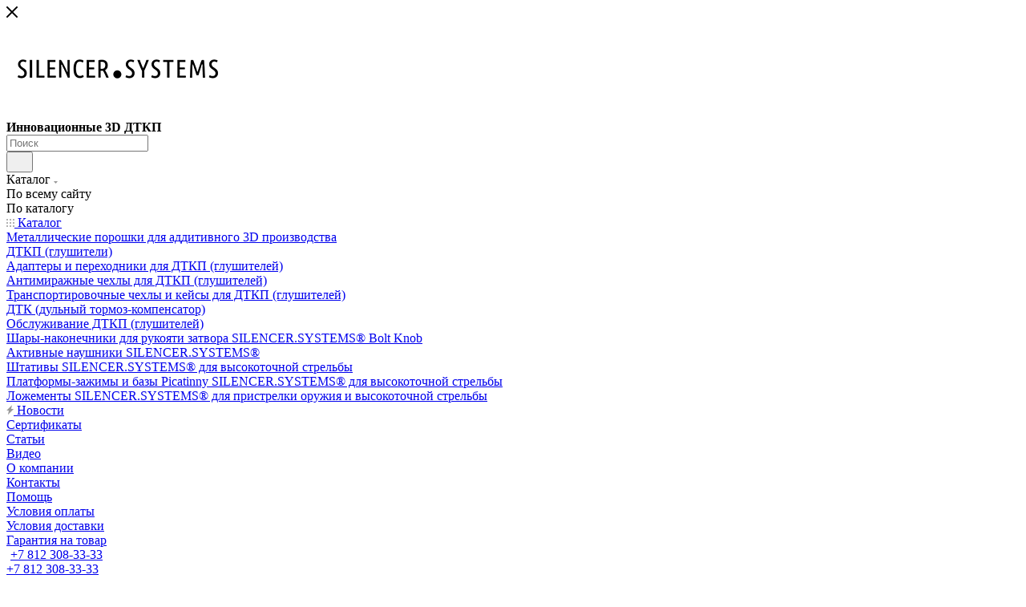

--- FILE ---
content_type: text/html; charset=UTF-8
request_url: https://silencer.systems/catalog/antimirazhnyy_zashchitnyy_chekhol_hunter_neopren_dlya_glushitelya_dtkp_silencer_systems/?oid=1255
body_size: 48250
content:
<!DOCTYPE html>
<html xmlns="http://www.w3.org/1999/xhtml" xml:lang="ru" lang="ru"  >
<head><link rel="canonical" href="https://silencer.systems/catalog/antimirazhnye_chekhly_dlya_dtkp_glushiteley/antimirazhnyy_zashchitnyy_chekhol_hunter_neopren_dlya_glushitelya_dtkp_silencer_systems/" />
	<title>Антимиражный/защитный чехол Hunter (неопрен) для глушителя (ДТКП), Silencer.Systems® купить в интернет-магазине Silencer.Systems® с доставкой по России</title>
	<meta name="viewport" content="initial-scale=1.0, width=device-width, maximum-scale=1" />
	<meta name="HandheldFriendly" content="true" />
	<meta name="yes" content="yes" />
	<meta name="apple-mobile-web-app-status-bar-style" content="black" />
	<meta name="SKYPE_TOOLBAR" content="SKYPE_TOOLBAR_PARSER_COMPATIBLE" />
	<meta http-equiv="Content-Type" content="text/html; charset=UTF-8" />
<meta name="keywords" content="Антимиражный/защитный чехол Hunter (неопрен) для глушителя (ДТКП), Silencer.Systems®, Антимиражный/защитный чехол Hunter (неопрен) для глушителя (ДТКП), Silencer.Systems® купить, Антимиражный/защитный чехол Hunter (неопрен) для глушителя (ДТКП), Silencer.Systems® цена, Антимиражный/защитный чехол Hunter (неопрен) для глушителя (ДТКП), Silencer.Systems® отзывы" />
<meta name="description" content="Антимиражный/защитный чехол Hunter (неопрен) для глушителя (ДТКП), Silencer.Systems® от производителя Silencer.Systems® купить по выгодной цене с гарантией и доставкой по России." />
<script data-skip-moving="true">(function(w, d, n) {var cl = "bx-core";var ht = d.documentElement;var htc = ht ? ht.className : undefined;if (htc === undefined || htc.indexOf(cl) !== -1){return;}var ua = n.userAgent;if (/(iPad;)|(iPhone;)/i.test(ua)){cl += " bx-ios";}else if (/Windows/i.test(ua)){cl += ' bx-win';}else if (/Macintosh/i.test(ua)){cl += " bx-mac";}else if (/Linux/i.test(ua) && !/Android/i.test(ua)){cl += " bx-linux";}else if (/Android/i.test(ua)){cl += " bx-android";}cl += (/(ipad|iphone|android|mobile|touch)/i.test(ua) ? " bx-touch" : " bx-no-touch");cl += w.devicePixelRatio && w.devicePixelRatio >= 2? " bx-retina": " bx-no-retina";var ieVersion = -1;if (/AppleWebKit/.test(ua)){cl += " bx-chrome";}else if (/Opera/.test(ua)){cl += " bx-opera";}else if (/Firefox/.test(ua)){cl += " bx-firefox";}ht.className = htc ? htc + " " + cl : cl;})(window, document, navigator);</script>

<link href="/bitrix/css/aspro.max/notice.min.css?17653532132876"  rel="stylesheet" />
<link href="/bitrix/js/ui/design-tokens/dist/ui.design-tokens.min.css?176535324222029"  rel="stylesheet" />
<link href="/bitrix/js/ui/fonts/opensans/ui.font.opensans.min.css?17653532422320"  rel="stylesheet" />
<link href="/bitrix/js/main/popup/dist/main.popup.bundle.min.css?176535324126598"  rel="stylesheet" />
<link href="/bitrix/css/arturgolubev.lazyyoutube/style.css?17653532131665"  rel="stylesheet" />
<link href="/bitrix/cache/css/s1/aspro_max/page_72fee0eff03b6f4eae7d248592ae844f/page_72fee0eff03b6f4eae7d248592ae844f_v1.css?1765365333120957"  rel="stylesheet" />
<link href="/bitrix/cache/css/s1/aspro_max/default_8f57d491e1875d8b66dc1ba71e5dfbad/default_8f57d491e1875d8b66dc1ba71e5dfbad_v1.css?176536533358653"  rel="stylesheet" />
<link href="/bitrix/panel/main/popup.min.css?176535322120774"  rel="stylesheet" />
<link href="/bitrix/cache/css/s1/aspro_max/template_2e308eeb62ef32ff346436c5fd272c76/template_2e308eeb62ef32ff346436c5fd272c76_v1.css?17653643361030312"  data-template-style="true" rel="stylesheet" />




<link href="/bitrix/templates/aspro_max/css/critical.min.css?176535321024" data-skip-moving="true" rel="stylesheet">
<meta name="theme-color" content="#000000">
<style>:root{--theme-base-color: #000000;--theme-base-opacity-color: #0000001a;}</style>
<style>html {--theme-page-width: 1700px;--theme-page-width-padding: 32px}</style>
<link href="https://fonts.gstatic.com" rel="preconnect" crossorigin>
<link rel="preload" href="https://fonts.googleapis.com/css?family=Montserrat:300italic,400italic,500italic,700italic,400,300,500,700subset=latin,cyrillic-ext&display=swap" as="style" crossorigin>
<link rel="stylesheet" href="https://fonts.googleapis.com/css?family=Montserrat:300italic,400italic,500italic,700italic,400,300,500,700subset=latin,cyrillic-ext&display=swap" crossorigin>
<link href="/bitrix/templates/aspro_max/css/print.min.css?176535321021755" data-template-style="true" rel="stylesheet" media="print">
					<script data-skip-moving="true" src="/bitrix/js/main/jquery/jquery-3.6.0.min.js"></script>
					<script data-skip-moving="true" src="/bitrix/templates/aspro_max/js/speed.min.js?=1765353210"></script>
<link rel="shortcut icon" href="/favicon.ico" type="image/x-icon" />
<link rel="apple-touch-icon" sizes="180x180" href="/upload/CMax/3af/zbdn1p2tv33p80yospq72lghgyawjhkm.svg" />
<meta property="og:description" content="Антимиражный/защитный чехол Hunter (неопрен) для глушителя (ДТКП), Silencer.Systems®" />
<meta property="og:image" content="https://silencer.systems:443/upload/iblock/0b6/2xw7j8sdhbr2r3bbcd9atm6liayeloe1.jpg" />
<link rel="image_src" href="https://silencer.systems:443/upload/iblock/0b6/2xw7j8sdhbr2r3bbcd9atm6liayeloe1.jpg"  />
<meta property="og:title" content="Антимиражный/защитный чехол Hunter (неопрен) для глушителя (ДТКП), Silencer.Systems® купить в интернет-магазине Silencer.Systems® с доставкой по России" />
<meta property="og:type" content="website" />
<meta property="og:url" content="https://silencer.systems:443/catalog/antimirazhnyy_zashchitnyy_chekhol_hunter_neopren_dlya_glushitelya_dtkp_silencer_systems/?oid=1255" />
<script src="/bitrix/templates/aspro_max/js/fetch/bottom_panel.js" data-skip-moving="true" defer=""></script>


			  <meta name="google-site-verification" content="oz6f5ZZUzViWGEOAI26nSwQvXlXJjh4Bbt0pgQfmWD4" />
  <meta name="yandex-verification" content="deec451167738bc7" />
</head>
<body class=" site_s1  fill_bg_n catalog-delayed-btn-N theme-light" id="main" data-site="/">
		
	<div id="panel"></div>
	
				<!--'start_frame_cache_basketitems-component-block'-->												<div id="ajax_basket"></div>
					<!--'end_frame_cache_basketitems-component-block'-->								<div class="cd-modal-bg"></div>
		<script data-skip-moving="true">var solutionName = 'arMaxOptions';</script>
		<script src="/bitrix/templates/aspro_max/js/setTheme.php?site_id=s1&site_dir=/" data-skip-moving="true"></script>
				<div class="wrapper1  header_bgcolored long_header colored_header catalog_page basket_normal basket_fill_COLOR side_LEFT block_side_NORMAL catalog_icons_Y banner_auto  mheader-v1 header-v4 header-font-lower_Y regions_N title_position_LEFT footer-v5 front-vindex1 mfixed_Y mfixed_view_always title-v3 lazy_N with_phones compact-catalog normal-catalog-img landing-slider big-banners-mobile-normal bottom-icons-panel-Y compact-breadcrumbs-Y catalog-delayed-btn-N  ">

<div class="mega_fixed_menu scrollblock">
	<div class="maxwidth-theme">
		<svg class="svg svg-close" width="14" height="14" viewBox="0 0 14 14">
		  <path data-name="Rounded Rectangle 568 copy 16" d="M1009.4,953l5.32,5.315a0.987,0.987,0,0,1,0,1.4,1,1,0,0,1-1.41,0L1008,954.4l-5.32,5.315a0.991,0.991,0,0,1-1.4-1.4L1006.6,953l-5.32-5.315a0.991,0.991,0,0,1,1.4-1.4l5.32,5.315,5.31-5.315a1,1,0,0,1,1.41,0,0.987,0.987,0,0,1,0,1.4Z" transform="translate(-1001 -946)"></path>
		</svg>
		<i class="svg svg-close mask arrow"></i>
		<div class="row">
			<div class="col-md-9">
				<div class="left_menu_block">
					<div class="logo_block flexbox flexbox--row align-items-normal">
						<div class="logo">
							<a href="/"><img src="/upload/CMax/b31/5cmzg820l5tqh9oew45usfjve5pat529.png" alt="Интернет-магазин Silencer Systems" title="Интернет-магазин Silencer Systems" data-src="" /></a>						</div>
						<div class="top-description addr">
							<b><span style="color: #000000;">Инновационные 3D ДТКП</span></b>						</div>
					</div>
					<div class="search_block">
						<div class="search_wrap">
							<div class="search-block">
									<div class="search-wrapper">
		<div id="title-search_mega_menu">
			<form action="/catalog/" class="search search--hastype">
				<div class="search-input-div">
					<input class="search-input" id="title-search-input_mega_menu" type="text" name="q" value="" placeholder="Поиск" size="20" maxlength="50" autocomplete="off" />
				</div>
				<div class="search-button-div">
					<button class="btn btn-search" type="submit" name="s" value="Найти"><i class="svg search2  inline " aria-hidden="true"><svg width="17" height="17" ><use xlink:href="/bitrix/templates/aspro_max/images/svg/header_icons_srite.svg#search"></use></svg></i></button>
											<div class="dropdown-select searchtype">
							<input type="hidden" name="type" value="catalog" />
							<div class="dropdown-select__title darken font_xs">
								<span>Каталог</span>
								<i class="svg  svg-inline-search-down" aria-hidden="true" ><svg xmlns="http://www.w3.org/2000/svg" width="5" height="3" viewBox="0 0 5 3"><path class="cls-1" d="M250,80h5l-2.5,3Z" transform="translate(-250 -80)"/></svg></i>							</div>
							<div class="dropdown-select__list dropdown-menu-wrapper" role="menu">
								<!--noindex-->
								<div class="dropdown-menu-inner rounded3">
									<div class="dropdown-select__list-item font_xs">
										<span class="dropdown-select__list-link darken" data-type="all">
											<span>По всему сайту</span>
										</span>
									</div>
									<div class="dropdown-select__list-item font_xs">
										<span class="dropdown-select__list-link dropdown-select__list-link--current" data-type="catalog">
											<span>По каталогу</span>
										</span>
									</div>
								</div>
								<!--/noindex-->
							</div>
						</div>
					<span class="close-block inline-search-hide"><span class="svg svg-close close-icons"></span></span>
				</div>
			</form>
		</div>
	</div>
							</div>
						</div>
					</div>
										<!-- noindex -->

	<div class="burger_menu_wrapper">
		
			<div class="top_link_wrapper">
				<div class="menu-item dropdown catalog wide_menu  active">
					<div class="wrap">
						<a class="dropdown-toggle" href="/catalog/">
							<div class="link-title color-theme-hover">
																	<i class="svg inline  svg-inline-icon_catalog" aria-hidden="true" ><svg xmlns="http://www.w3.org/2000/svg" width="10" height="10" viewBox="0 0 10 10"><path  data-name="Rounded Rectangle 969 copy 7" class="cls-1" d="M644,76a1,1,0,1,1-1,1A1,1,0,0,1,644,76Zm4,0a1,1,0,1,1-1,1A1,1,0,0,1,648,76Zm4,0a1,1,0,1,1-1,1A1,1,0,0,1,652,76Zm-8,4a1,1,0,1,1-1,1A1,1,0,0,1,644,80Zm4,0a1,1,0,1,1-1,1A1,1,0,0,1,648,80Zm4,0a1,1,0,1,1-1,1A1,1,0,0,1,652,80Zm-8,4a1,1,0,1,1-1,1A1,1,0,0,1,644,84Zm4,0a1,1,0,1,1-1,1A1,1,0,0,1,648,84Zm4,0a1,1,0,1,1-1,1A1,1,0,0,1,652,84Z" transform="translate(-643 -76)"/></svg></i>																Каталог							</div>
						</a>
													<span class="tail"></span>
							<div class="burger-dropdown-menu row">
								<div class="menu-wrapper" >
									
																														<div class="col-md-4   has_img">
																						<a href="/catalog/metallicheskie_poroshki_dlya_additivnogo_3d_proizvodstva/" class="color-theme-hover" title="Металлические порошки для аддитивного 3D производства">
												<span class="name option-font-bold">Металлические порошки для аддитивного 3D производства</span>
											</a>
																					</div>
									
																														<div class="col-md-4   has_img">
																						<a href="/catalog/dtkp_glushiteli/" class="color-theme-hover" title="ДТКП (глушители)">
												<span class="name option-font-bold">ДТКП (глушители)</span>
											</a>
																					</div>
									
																														<div class="col-md-4   has_img">
																						<a href="/catalog/adaptery_i_perekhodniki_dlya_dtkp_glushiteley/" class="color-theme-hover" title="Адаптеры и переходники для ДТКП (глушителей)">
												<span class="name option-font-bold">Адаптеры и переходники для ДТКП (глушителей)</span>
											</a>
																					</div>
									
																														<div class="col-md-4   has_img">
																						<a href="/catalog/antimirazhnye_chekhly_dlya_dtkp_glushiteley/" class="color-theme-hover" title="Антимиражные чехлы для ДТКП (глушителей)">
												<span class="name option-font-bold">Антимиражные чехлы для ДТКП (глушителей)</span>
											</a>
																					</div>
									
																														<div class="col-md-4   has_img">
																						<a href="/catalog/transportirovochnye_chekhly_i_keysy_dlya_dtkp_glushiteley/" class="color-theme-hover" title="Транспортировочные чехлы и кейсы для ДТКП (глушителей)">
												<span class="name option-font-bold">Транспортировочные чехлы и кейсы для ДТКП (глушителей)</span>
											</a>
																					</div>
									
																														<div class="col-md-4   has_img">
																						<a href="/catalog/dtk_dulnyy_tormoz_kompensator/" class="color-theme-hover" title="ДТК (дульный тормоз-компенсатор)">
												<span class="name option-font-bold">ДТК (дульный тормоз-компенсатор)</span>
											</a>
																					</div>
									
																														<div class="col-md-4   has_img">
																						<a href="/catalog/obsluzhivanie_dtkp_glushiteley/" class="color-theme-hover" title="Обслуживание ДТКП (глушителей)">
												<span class="name option-font-bold">Обслуживание ДТКП (глушителей)</span>
											</a>
																					</div>
									
																														<div class="col-md-4   has_img">
																						<a href="/catalog/shary_nakonechniki_dlya_rukoyati_zatvora_silencer_systems_bolt_knob/" class="color-theme-hover" title="Шары-наконечники для рукояти затвора SILENCER.SYSTEMS® Bolt Knob">
												<span class="name option-font-bold">Шары-наконечники для рукояти затвора SILENCER.SYSTEMS® Bolt Knob</span>
											</a>
																					</div>
									
																														<div class="col-md-4   has_img">
																						<a href="/catalog/aktivnye_naushniki_silencer_systems/" class="color-theme-hover" title="Активные наушники SILENCER.SYSTEMS®">
												<span class="name option-font-bold">Активные наушники SILENCER.SYSTEMS®</span>
											</a>
																					</div>
									
																														<div class="col-md-4   has_img">
																						<a href="/catalog/shtativy_silencer_systems_dlya_vysokotochnoy_strelby/" class="color-theme-hover" title="Штативы SILENCER.SYSTEMS® для высокоточной стрельбы">
												<span class="name option-font-bold">Штативы SILENCER.SYSTEMS® для высокоточной стрельбы</span>
											</a>
																					</div>
									
																														<div class="col-md-4   has_img">
																						<a href="/catalog/platformy_zazhimy_i_bazy_picatinny_silencer_systems_dlya_vysokotochnoy_strelby/" class="color-theme-hover" title="Платформы-зажимы и базы Picatinny SILENCER.SYSTEMS® для высокоточной стрельбы">
												<span class="name option-font-bold">Платформы-зажимы и базы Picatinny SILENCER.SYSTEMS® для высокоточной стрельбы</span>
											</a>
																					</div>
									
																														<div class="col-md-4   has_img">
																						<a href="/catalog/lozhementy_silencer_systems_dlya_pristrelki_oruzhiya_i_vysokotochnoy_strelby/" class="color-theme-hover" title="Ложементы SILENCER.SYSTEMS® для пристрелки оружия и высокоточной стрельбы">
												<span class="name option-font-bold">Ложементы SILENCER.SYSTEMS® для пристрелки оружия и высокоточной стрельбы</span>
											</a>
																					</div>
																	</div>
							</div>
											</div>
				</div>
			</div>
					
		<div class="bottom_links_wrapper row">
								<div class="menu-item col-md-4 unvisible    ">
					<div class="wrap">
						<a class="" href="/company/news/">
							<div class="link-title color-theme-hover">
																	<i class="svg inline  svg-inline-icon_discount" aria-hidden="true" ><svg xmlns="http://www.w3.org/2000/svg" width="9" height="12" viewBox="0 0 9 12"><path  data-name="Shape 943 copy 12" class="cls-1" d="M710,75l-7,7h3l-1,5,7-7h-3Z" transform="translate(-703 -75)"/></svg></i>																Новости							</div>
						</a>
											</div>
				</div>
								<div class="menu-item col-md-4 unvisible    ">
					<div class="wrap">
						<a class="" href="/company/licenses/">
							<div class="link-title color-theme-hover">
																Сертификаты							</div>
						</a>
											</div>
				</div>
								<div class="menu-item col-md-4 unvisible    ">
					<div class="wrap">
						<a class="" href="/blog/">
							<div class="link-title color-theme-hover">
																Статьи							</div>
						</a>
											</div>
				</div>
								<div class="menu-item col-md-4 unvisible    ">
					<div class="wrap">
						<a class="" href="/video/">
							<div class="link-title color-theme-hover">
																Видео							</div>
						</a>
											</div>
				</div>
								<div class="menu-item col-md-4 unvisible    ">
					<div class="wrap">
						<a class="" href="/silencersystems/">
							<div class="link-title color-theme-hover">
																О компании							</div>
						</a>
											</div>
				</div>
								<div class="menu-item col-md-4 unvisible    ">
					<div class="wrap">
						<a class="" href="/contacts/">
							<div class="link-title color-theme-hover">
																Контакты							</div>
						</a>
											</div>
				</div>
								<div class="menu-item col-md-4 unvisible dropdown   ">
					<div class="wrap">
						<a class="dropdown-toggle" href="/help/">
							<div class="link-title color-theme-hover">
																Помощь							</div>
						</a>
													<span class="tail"></span>
							<div class="burger-dropdown-menu">
								<div class="menu-wrapper" >
									
																														<div class="  ">
																						<a href="/help/payment/" class="color-theme-hover" title="Условия оплаты">
												<span class="name option-font-bold">Условия оплаты</span>
											</a>
																					</div>
									
																														<div class="  ">
																						<a href="/help/delivery/" class="color-theme-hover" title="Условия доставки">
												<span class="name option-font-bold">Условия доставки</span>
											</a>
																					</div>
									
																														<div class="  ">
																						<a href="/help/warranty/" class="color-theme-hover" title="Гарантия на товар">
												<span class="name option-font-bold">Гарантия на товар</span>
											</a>
																					</div>
																	</div>
							</div>
											</div>
				</div>
					</div>

	</div>
					<!-- /noindex -->
														</div>
			</div>
			<div class="col-md-3">
				<div class="right_menu_block">
					<div class="contact_wrap">
						<div class="info">
							<div class="phone blocks">
								<div class="">
																	<!-- noindex -->
			<div class="phone with_dropdown white sm">
									<div class="wrap">
						<div>
									<i class="svg svg-inline-phone  inline " aria-hidden="true"><svg width="5" height="13" ><use xlink:href="/bitrix/templates/aspro_max/images/svg/header_icons_srite.svg#phone_footer"></use></svg></i><a rel="nofollow" href="javascript:;">+7 812 308-33-33</a>
										</div>
					</div>
													<div class="dropdown ">
						<div class="wrap scrollblock">
																							<div class="more_phone"><a class="more_phone_a" rel="nofollow" class="no-decript" href="javascript:;">+7 812 308-33-33</a></div>
																							<div class="more_phone"><a class="more_phone_a" rel="nofollow" class="no-decript" href="javascript:;">+7 931 705-30-80</a></div>
													</div>
					</div>
					<i class="svg svg-inline-down  inline " aria-hidden="true"><svg width="5" height="3" ><use xlink:href="/bitrix/templates/aspro_max/images/svg/header_icons_srite.svg#Triangle_down"></use></svg></i>					
							</div>
			<!-- /noindex -->
												</div>
								<div class="callback_wrap">
									<span class="callback-block animate-load font_upper colored" data-event="jqm" data-param-form_id="CALLBACK" data-name="callback">Заказать звонок</span>
								</div>
							</div>
							<div class="question_button_wrapper">
								<span class="btn btn-lg btn-transparent-border-color btn-wide animate-load colored_theme_hover_bg-el" data-event="jqm" data-param-form_id="ASK" data-name="ask">
									Задать вопрос								</span>
							</div>
							<div class="person_wrap">
		<!--'start_frame_cache_header-auth-block1'-->			<!-- noindex --><div class="auth_wr_inner "><a rel="nofollow" title="Мой кабинет" class="personal-link dark-color animate-load" data-event="jqm" data-param-backurl="/catalog/antimirazhnyy_zashchitnyy_chekhol_hunter_neopren_dlya_glushitelya_dtkp_silencer_systems/?oid=1255" data-param-type="auth" data-name="auth" href="/personal/"><i class="svg svg-inline-cabinet big inline " aria-hidden="true"><svg width="18" height="18" ><use xlink:href="/bitrix/templates/aspro_max/images/svg/header_icons_srite.svg#user"></use></svg></i><span class="wrap"><span class="name">Войти</span></span></a></div><!-- /noindex -->		<!--'end_frame_cache_header-auth-block1'-->
			<!--'start_frame_cache_mobile-basket-with-compare-block1'-->		<!-- noindex -->
					<div class="menu middle">
				<ul>
					<li class="counters">
						<a rel="nofollow" class="dark-color basket-link basket ready " href="/basket/">
							<i class="svg  svg-inline-basket" aria-hidden="true" ><svg class="" width="19" height="16" viewBox="0 0 19 16"><path data-name="Ellipse 2 copy 9" class="cls-1" d="M956.047,952.005l-0.939,1.009-11.394-.008-0.952-1-0.953-6h-2.857a0.862,0.862,0,0,1-.952-1,1.025,1.025,0,0,1,1.164-1h2.327c0.3,0,.6.006,0.6,0.006a1.208,1.208,0,0,1,1.336.918L943.817,947h12.23L957,948v1Zm-11.916-3,0.349,2h10.007l0.593-2Zm1.863,5a3,3,0,1,1-3,3A3,3,0,0,1,945.994,954.005ZM946,958a1,1,0,1,0-1-1A1,1,0,0,0,946,958Zm7.011-4a3,3,0,1,1-3,3A3,3,0,0,1,953.011,954.005ZM953,958a1,1,0,1,0-1-1A1,1,0,0,0,953,958Z" transform="translate(-938 -944)"></path></svg></i>							<span>Корзина<span class="count empted">0</span></span>
						</a>
					</li>
					<li class="counters">
						<a rel="nofollow" 
							class="dark-color basket-link delay ready " 
							href="javascript:void(0)"
							data-href="/basket/#delayed"
						>
							<i class="svg  svg-inline-basket" aria-hidden="true" ><svg xmlns="http://www.w3.org/2000/svg" width="16" height="13" viewBox="0 0 16 13"><defs><style>.clsw-1{fill:#fff;fill-rule:evenodd;}</style></defs><path class="clsw-1" d="M506.755,141.6l0,0.019s-4.185,3.734-5.556,4.973a0.376,0.376,0,0,1-.076.056,1.838,1.838,0,0,1-1.126.357,1.794,1.794,0,0,1-1.166-.4,0.473,0.473,0,0,1-.1-0.076c-1.427-1.287-5.459-4.878-5.459-4.878l0-.019A4.494,4.494,0,1,1,500,135.7,4.492,4.492,0,1,1,506.755,141.6Zm-3.251-5.61A2.565,2.565,0,0,0,501,138h0a1,1,0,1,1-2,0h0a2.565,2.565,0,0,0-2.506-2,2.5,2.5,0,0,0-1.777,4.264l-0.013.019L500,145.1l5.179-4.749c0.042-.039.086-0.075,0.126-0.117l0.052-.047-0.006-.008A2.494,2.494,0,0,0,503.5,135.993Z" transform="translate(-492 -134)"/></svg></i>							<span>Отложенные<span class="count empted">0</span></span>
						</a>
					</li>
				</ul>
			</div>
						<!-- /noindex -->
		<!--'end_frame_cache_mobile-basket-with-compare-block1'-->								</div>
						</div>
					</div>
					<div class="footer_wrap">
						
		
							<div class="email blocks color-theme-hover">
					<i class="svg inline  svg-inline-email" aria-hidden="true" ><svg xmlns="http://www.w3.org/2000/svg" width="11" height="9" viewBox="0 0 11 9"><path  data-name="Rectangle 583 copy 16" class="cls-1" d="M367,142h-7a2,2,0,0,1-2-2v-5a2,2,0,0,1,2-2h7a2,2,0,0,1,2,2v5A2,2,0,0,1,367,142Zm0-2v-3.039L364,139h-1l-3-2.036V140h7Zm-6.634-5,3.145,2.079L366.634,135h-6.268Z" transform="translate(-358 -133)"/></svg></i>					<a href="mailto:info@silencer.systems">info@silencer.systems</a>				</div>
		
		
							<div class="address blocks">
					<i class="svg inline  svg-inline-addr" aria-hidden="true" ><svg xmlns="http://www.w3.org/2000/svg" width="9" height="12" viewBox="0 0 9 12"><path class="cls-1" d="M959.135,82.315l0.015,0.028L955.5,87l-3.679-4.717,0.008-.013a4.658,4.658,0,0,1-.83-2.655,4.5,4.5,0,1,1,9,0A4.658,4.658,0,0,1,959.135,82.315ZM955.5,77a2.5,2.5,0,0,0-2.5,2.5,2.467,2.467,0,0,0,.326,1.212l-0.014.022,2.181,3.336,2.034-3.117c0.033-.046.063-0.094,0.093-0.142l0.066-.1-0.007-.009a2.468,2.468,0,0,0,.32-1.2A2.5,2.5,0,0,0,955.5,77Z" transform="translate(-951 -75)"/></svg></i>					<span style="font-size: 10pt;">Россия, г. Санкт-Петербург <br>
 </span><span style="font-size: 10pt;">Выборгская набережная, д. 61</span>				</div>
		
							<div class="social-block">
							<div class="social-icons">
		<!-- noindex -->
	<ul>
					<li class="vk">
				<a href="https://vk.com/3d_silencer" target="_blank" rel="nofollow" title="Вконтакте">
					Вконтакте				</a>
			</li>
													<li class="telegram">
				<a href="https://t.me/silencer_systems" target="_blank" rel="nofollow" title="Telegram">
					Telegram				</a>
			</li>
							<li class="ytb">
				<a href="https://www.youtube.com/@silencer.systems" target="_blank" rel="nofollow" title="YouTube">
					YouTube				</a>
			</li>
																		<li class="whats">
				<a href="https://wa.me/79219272040" target="_blank" rel="nofollow" title="WhatsApp">
					WhatsApp				</a>
			</li>
													</ul>
	<!-- /noindex -->
</div>						</div>
					</div>
				</div>
			</div>
		</div>
	</div>
</div>
<div class="header_wrap visible-lg visible-md title-v3 ">
	<header id="header">
		<div class="header-wrapper header-v4">
	<div class="logo_and_menu-row icons_top with-search wide_search header__top-part">
			<div class="maxwidth-theme logo-row ">
				<div class="header__top-inner">
						<div class="logo-block  floated header__top-item">
								<div class="logo">
									<a href="/"><img src="/upload/CMax/b31/5cmzg820l5tqh9oew45usfjve5pat529.png" alt="Интернет-магазин Silencer Systems" title="Интернет-магазин Silencer Systems" data-src="" /></a>							</div>
						</div>
												<div class="header__top-item flex1">
							<div class="search_wrap ">
								<div class="search-block inner-table-block">
		<div class="search-wrapper">
			<div id="title-search_fixed">
				<form action="/catalog/" class="search search--hastype">
					<div class="search-input-div">
						<input class="search-input" id="title-search-input_fixed" type="text" name="q" value="" placeholder="Поиск" size="20" maxlength="50" autocomplete="off" />
					</div>
					<div class="search-button-div">
													<button class="btn btn-search" type="submit" name="s" value="Найти">
								<i class="svg search2  inline " aria-hidden="true"><svg width="17" height="17" ><use xlink:href="/bitrix/templates/aspro_max/images/svg/header_icons_srite.svg#search"></use></svg></i>							</button>
													<div class="dropdown-select searchtype">
								<input type="hidden" name="type" value="catalog" />
								<div class="dropdown-select__title darken font_xs">
									<span>Каталог</span>
									<i class="svg  svg-inline-search-down" aria-hidden="true" ><svg xmlns="http://www.w3.org/2000/svg" width="5" height="3" viewBox="0 0 5 3"><path class="cls-1" d="M250,80h5l-2.5,3Z" transform="translate(-250 -80)"/></svg></i>								</div>
								<div class="dropdown-select__list dropdown-menu-wrapper" role="menu">
									<!--noindex-->
									<div class="dropdown-menu-inner rounded3">
										<div class="dropdown-select__list-item font_xs">
											<span class="dropdown-select__list-link darken" data-type="all">
												<span>По всему сайту</span>
											</span>
										</div>
										<div class="dropdown-select__list-item font_xs">
											<span class="dropdown-select__list-link dropdown-select__list-link--current" data-type="catalog">
												<span>По каталогу</span>
											</span>
										</div>
									</div>
									<!--/noindex-->
								</div>
							</div>
						<span class="close-block inline-search-hide"><i class="svg inline  svg-inline-search svg-close close-icons colored_theme_hover" aria-hidden="true" ><svg xmlns="http://www.w3.org/2000/svg" width="16" height="16" viewBox="0 0 16 16"><path data-name="Rounded Rectangle 114 copy 3" class="cccls-1" d="M334.411,138l6.3,6.3a1,1,0,0,1,0,1.414,0.992,0.992,0,0,1-1.408,0l-6.3-6.306-6.3,6.306a1,1,0,0,1-1.409-1.414l6.3-6.3-6.293-6.3a1,1,0,0,1,1.409-1.414l6.3,6.3,6.3-6.3A1,1,0,0,1,340.7,131.7Z" transform="translate(-325 -130)"></path></svg></i></span>
					</div>
				</form>
			</div>
		</div>
									</div>
							</div>
						</div>
						<div class="header__top-item">
								<div class="wrap_icon inner-table-block">
									<div class="phone-block blocks fontUp">
																													<!-- noindex -->
			<div class="phone with_dropdown no-icons">
									<i class="svg svg-inline-phone  inline " aria-hidden="true"><svg width="5" height="13" ><use xlink:href="/bitrix/templates/aspro_max/images/svg/header_icons_srite.svg#phone_black"></use></svg></i><a rel="nofollow" href="javascript:;">+7 812 308-33-33</a>
													<div class="dropdown ">
						<div class="wrap scrollblock">
																							<div class="more_phone"><a class="more_phone_a" rel="nofollow" class="no-decript" href="javascript:;">+7 812 308-33-33</a></div>
																							<div class="more_phone"><a class="more_phone_a" rel="nofollow" class="no-decript" href="javascript:;">+7 931 705-30-80</a></div>
													</div>
					</div>
					<i class="svg svg-inline-down  inline " aria-hidden="true"><svg width="5" height="3" ><use xlink:href="/bitrix/templates/aspro_max/images/svg/header_icons_srite.svg#Triangle_down"></use></svg></i>					
							</div>
			<!-- /noindex -->
																																	</div>
								</div>
							</div>	
						<div class="right-icons wb header__top-item ">
							<div class="line-block line-block--40">
																																				<div class="line-block__item">
									<div class="wrap_icon inner-table-block person with-title">
		<!--'start_frame_cache_header-auth-block2'-->			<!-- noindex --><div class="auth_wr_inner "><a rel="nofollow" title="Мой кабинет" class="personal-link dark-color animate-load" data-event="jqm" data-param-backurl="/catalog/antimirazhnyy_zashchitnyy_chekhol_hunter_neopren_dlya_glushitelya_dtkp_silencer_systems/?oid=1255" data-param-type="auth" data-name="auth" href="/personal/"><i class="svg svg-inline-cabinet big inline " aria-hidden="true"><svg width="18" height="18" ><use xlink:href="/bitrix/templates/aspro_max/images/svg/header_icons_srite.svg#user"></use></svg></i><span class="wrap"><span class="name">Войти</span></span></a></div><!-- /noindex -->		<!--'end_frame_cache_header-auth-block2'-->
										</div>
								</div>		
							</div>
						</div>
				</div>
			</div>
	</div>
	<div class="menu-row sliced middle-block bgcolored">
		<div class="maxwidth-theme">
			<div class="header__main-part menu-only">
									<div class="header__main-item no-shrinked">
																<!--'start_frame_cache_header-basket-with-compare-block1'-->													<!-- noindex -->
											<div class="wrap_icon inner-table-block">
											<a 
							rel="nofollow" 
							class="basket-link delay   " 
							href="javascript:void(0)"
							data-href="/basket/#delayed" 
							title="Список отложенных товаров пуст"
						>
							<span class="js-basket-block">
								<i class="svg wish  inline " aria-hidden="true"><svg width="20" height="16" ><use xlink:href="/bitrix/templates/aspro_max/images/svg/header_icons_srite.svg#chosen"></use></svg></i>								<span class="title dark_link">Отложенные</span>
								<span class="count">0</span>
							</span>
						</a>
											</div>
																<div class="wrap_icon inner-table-block top_basket">
											<a rel="nofollow" class="basket-link basket    " href="/basket/" title="Корзина пуста">
							<span class="js-basket-block">
								<i class="svg basket  inline " aria-hidden="true"><svg width="19" height="16" ><use xlink:href="/bitrix/templates/aspro_max/images/svg/header_icons_srite.svg#basket"></use></svg></i>																<span class="title dark_link">Корзина</span>
								<span class="count">0</span>
															</span>
						</a>
						<span class="basket_hover_block loading_block loading_block_content"></span>
											</div>
										<!-- /noindex -->
							<!--'end_frame_cache_header-basket-with-compare-block1'-->											</div>
								<div class="header__main-item minwidth0 flex1 order-1">
											<div class="menu-inner">
							<nav class="mega-menu sliced">
											<div class="table-menu">
		<table>
			<tr>
					<td class="menu-item unvisible dropdown catalog wide_menu  active">
						<div class="wrap">
							<a class="dropdown-toggle" href="/catalog/">
								<div>
																			<i class="svg inline  svg-inline-icon_catalog" aria-hidden="true" ><svg xmlns="http://www.w3.org/2000/svg" width="10" height="10" viewBox="0 0 10 10"><path  data-name="Rounded Rectangle 969 copy 7" class="cls-1" d="M644,76a1,1,0,1,1-1,1A1,1,0,0,1,644,76Zm4,0a1,1,0,1,1-1,1A1,1,0,0,1,648,76Zm4,0a1,1,0,1,1-1,1A1,1,0,0,1,652,76Zm-8,4a1,1,0,1,1-1,1A1,1,0,0,1,644,80Zm4,0a1,1,0,1,1-1,1A1,1,0,0,1,648,80Zm4,0a1,1,0,1,1-1,1A1,1,0,0,1,652,80Zm-8,4a1,1,0,1,1-1,1A1,1,0,0,1,644,84Zm4,0a1,1,0,1,1-1,1A1,1,0,0,1,648,84Zm4,0a1,1,0,1,1-1,1A1,1,0,0,1,652,84Z" transform="translate(-643 -76)"/></svg></i>																		Каталог																			<i class="svg svg-inline-down" aria-hidden="true"><svg width="5" height="3" ><use xlink:href="/bitrix/templates/aspro_max/images/svg/trianglearrow_sprite.svg#trianglearrow_down"></use></svg></i>																	</div>
							</a>
																							<span class="tail"></span>
								<div class="dropdown-menu with_right_block  BRANDS">
																		<div class="customScrollbar scrollblock scrollblock--thick">
																					<div class="right-side">
												<div class="right-content">
																											<div class="brands-wrapper">
																															<div class="brand-wrapper">
																																			<a href="/info/brands/silencer_systems/">
																																			<img src="/upload/iblock/3ea/oahcjiak6owntw3qc6xbiqw6aqfj62p7.png" alt="Silencer.Systems" title="Silencer.Systems" />
																																			</a>
																																	</div>
																													</div>
																									</div>
											</div>
										<ul class="menu-wrapper menu-type-1" >
																																																																										<li class="   has_img parent-items">
																																					<div class="menu_img ">
						<a href="/catalog/metallicheskie_poroshki_dlya_additivnogo_3d_proizvodstva/" class="noborder img_link colored_theme_svg">
															<img class="lazy" src="/upload/resize_cache/iblock/390/60_60_0/f2v52sro7knqo5r2fynlhs4nh88cyr1b.jpg" data-src="/upload/resize_cache/iblock/390/60_60_0/f2v52sro7knqo5r2fynlhs4nh88cyr1b.jpg" alt="Металлические порошки для аддитивного 3D производства" title="Металлические порошки для аддитивного 3D производства" />
													</a>
					</div>
														<a href="/catalog/metallicheskie_poroshki_dlya_additivnogo_3d_proizvodstva/" title="Металлические порошки для аддитивного 3D производства">
						<span class="name option-font-bold">Металлические порошки для аддитивного 3D производства</span>							</a>
																																			</li>
																																																																																						<li class="   has_img parent-items">
																																					<div class="menu_img ">
						<a href="/catalog/dtkp_glushiteli/" class="noborder img_link colored_theme_svg">
															<img class="lazy" src="/upload/resize_cache/iblock/f52/60_60_0/q3tpnuw75dtk3z8vgihw0k0gtv3o2vzt.jpg" data-src="/upload/resize_cache/iblock/f52/60_60_0/q3tpnuw75dtk3z8vgihw0k0gtv3o2vzt.jpg" alt="ДТКП (глушители)" title="ДТКП (глушители)" />
													</a>
					</div>
														<a href="/catalog/dtkp_glushiteli/" title="ДТКП (глушители)">
						<span class="name option-font-bold">ДТКП (глушители)</span>							</a>
																																			</li>
																																																																																						<li class="   has_img parent-items">
																																					<div class="menu_img ">
						<a href="/catalog/adaptery_i_perekhodniki_dlya_dtkp_glushiteley/" class="noborder img_link colored_theme_svg">
															<img class="lazy" src="/upload/resize_cache/iblock/9df/60_60_0/ftiwhpi6hu1fpdvjbjlc6cam4ydb128e.png" data-src="/upload/resize_cache/iblock/9df/60_60_0/ftiwhpi6hu1fpdvjbjlc6cam4ydb128e.png" alt="Адаптеры и переходники для ДТКП (глушителей)" title="Адаптеры и переходники для ДТКП (глушителей)" />
													</a>
					</div>
														<a href="/catalog/adaptery_i_perekhodniki_dlya_dtkp_glushiteley/" title="Адаптеры и переходники для ДТКП (глушителей)">
						<span class="name option-font-bold">Адаптеры и переходники для ДТКП (глушителей)</span>							</a>
																																			</li>
																																																																																						<li class="   has_img parent-items">
																																					<div class="menu_img ">
						<a href="/catalog/antimirazhnye_chekhly_dlya_dtkp_glushiteley/" class="noborder img_link colored_theme_svg">
															<img class="lazy" src="/upload/resize_cache/iblock/833/60_60_0/lb8a0q4kcy7xa8dhfk6x0h3hak99iuc7.jpg" data-src="/upload/resize_cache/iblock/833/60_60_0/lb8a0q4kcy7xa8dhfk6x0h3hak99iuc7.jpg" alt="Антимиражные чехлы для ДТКП (глушителей)" title="Антимиражные чехлы для ДТКП (глушителей)" />
													</a>
					</div>
														<a href="/catalog/antimirazhnye_chekhly_dlya_dtkp_glushiteley/" title="Антимиражные чехлы для ДТКП (глушителей)">
						<span class="name option-font-bold">Антимиражные чехлы для ДТКП (глушителей)</span>							</a>
																																			</li>
																																																																																						<li class="   has_img parent-items">
																																					<div class="menu_img ">
						<a href="/catalog/transportirovochnye_chekhly_i_keysy_dlya_dtkp_glushiteley/" class="noborder img_link colored_theme_svg">
															<img class="lazy" src="/upload/resize_cache/iblock/abd/60_60_0/gpstomkrmrnbvvv1cyz3yasdx412fb83.png" data-src="/upload/resize_cache/iblock/abd/60_60_0/gpstomkrmrnbvvv1cyz3yasdx412fb83.png" alt="Транспортировочные чехлы и кейсы для ДТКП (глушителей)" title="Транспортировочные чехлы и кейсы для ДТКП (глушителей)" />
													</a>
					</div>
														<a href="/catalog/transportirovochnye_chekhly_i_keysy_dlya_dtkp_glushiteley/" title="Транспортировочные чехлы и кейсы для ДТКП (глушителей)">
						<span class="name option-font-bold">Транспортировочные чехлы и кейсы для ДТКП (глушителей)</span>							</a>
																																			</li>
																																																																																						<li class="   has_img parent-items">
																																					<div class="menu_img ">
						<a href="/catalog/dtk_dulnyy_tormoz_kompensator/" class="noborder img_link colored_theme_svg">
															<img class="lazy" src="/upload/resize_cache/iblock/fe0/60_60_0/j4ewe8sjybzz11amylw7hsjukucjywf4.webp" data-src="/upload/resize_cache/iblock/fe0/60_60_0/j4ewe8sjybzz11amylw7hsjukucjywf4.webp" alt="ДТК (дульный тормоз-компенсатор)" title="ДТК (дульный тормоз-компенсатор)" />
													</a>
					</div>
														<a href="/catalog/dtk_dulnyy_tormoz_kompensator/" title="ДТК (дульный тормоз-компенсатор)">
						<span class="name option-font-bold">ДТК (дульный тормоз-компенсатор)</span>							</a>
																																			</li>
																																																																																						<li class="   has_img parent-items">
																																					<div class="menu_img ">
						<a href="/catalog/obsluzhivanie_dtkp_glushiteley/" class="noborder img_link colored_theme_svg">
															<img class="lazy" src="/upload/resize_cache/iblock/509/60_60_0/ar91milwomxfjr0fm6jky5mx88wmp2zf.png" data-src="/upload/resize_cache/iblock/509/60_60_0/ar91milwomxfjr0fm6jky5mx88wmp2zf.png" alt="Обслуживание ДТКП (глушителей)" title="Обслуживание ДТКП (глушителей)" />
													</a>
					</div>
														<a href="/catalog/obsluzhivanie_dtkp_glushiteley/" title="Обслуживание ДТКП (глушителей)">
						<span class="name option-font-bold">Обслуживание ДТКП (глушителей)</span>							</a>
																																			</li>
																																																																																						<li class="   has_img parent-items">
																																					<div class="menu_img ">
						<a href="/catalog/shary_nakonechniki_dlya_rukoyati_zatvora_silencer_systems_bolt_knob/" class="noborder img_link colored_theme_svg">
															<img class="lazy" src="/upload/resize_cache/iblock/aef/60_60_0/9zb4o5jz7i52bsccifx262u5ix5vpqsy.png" data-src="/upload/resize_cache/iblock/aef/60_60_0/9zb4o5jz7i52bsccifx262u5ix5vpqsy.png" alt="Шары-наконечники для рукояти затвора SILENCER.SYSTEMS® Bolt Knob" title="Шары-наконечники для рукояти затвора SILENCER.SYSTEMS® Bolt Knob" />
													</a>
					</div>
														<a href="/catalog/shary_nakonechniki_dlya_rukoyati_zatvora_silencer_systems_bolt_knob/" title="Шары-наконечники для рукояти затвора SILENCER.SYSTEMS® Bolt Knob">
						<span class="name option-font-bold">Шары-наконечники для рукояти затвора SILENCER.SYSTEMS® Bolt Knob</span>							</a>
																																			</li>
																																																																																						<li class="   has_img parent-items">
																																					<div class="menu_img ">
						<a href="/catalog/aktivnye_naushniki_silencer_systems/" class="noborder img_link colored_theme_svg">
															<img class="lazy" src="/upload/resize_cache/iblock/3d1/60_60_0/8eyo6lmgqc53qdul3jkmvv83my47jqnh.png" data-src="/upload/resize_cache/iblock/3d1/60_60_0/8eyo6lmgqc53qdul3jkmvv83my47jqnh.png" alt="Активные наушники SILENCER.SYSTEMS®" title="Активные наушники SILENCER.SYSTEMS®" />
													</a>
					</div>
														<a href="/catalog/aktivnye_naushniki_silencer_systems/" title="Активные наушники SILENCER.SYSTEMS®">
						<span class="name option-font-bold">Активные наушники SILENCER.SYSTEMS®</span>							</a>
																																			</li>
																																																																																						<li class="   has_img parent-items">
																																					<div class="menu_img ">
						<a href="/catalog/shtativy_silencer_systems_dlya_vysokotochnoy_strelby/" class="noborder img_link colored_theme_svg">
															<img class="lazy" src="/upload/resize_cache/iblock/3fe/60_60_0/yn1ulmr0ctq8llwgs0pd13rn1i0z9wgc.png" data-src="/upload/resize_cache/iblock/3fe/60_60_0/yn1ulmr0ctq8llwgs0pd13rn1i0z9wgc.png" alt="Штативы SILENCER.SYSTEMS® для высокоточной стрельбы" title="Штативы SILENCER.SYSTEMS® для высокоточной стрельбы" />
													</a>
					</div>
														<a href="/catalog/shtativy_silencer_systems_dlya_vysokotochnoy_strelby/" title="Штативы SILENCER.SYSTEMS® для высокоточной стрельбы">
						<span class="name option-font-bold">Штативы SILENCER.SYSTEMS® для высокоточной стрельбы</span>							</a>
																																			</li>
																																																																																						<li class="   has_img parent-items">
																																					<div class="menu_img ">
						<a href="/catalog/platformy_zazhimy_i_bazy_picatinny_silencer_systems_dlya_vysokotochnoy_strelby/" class="noborder img_link colored_theme_svg">
															<img class="lazy" src="/upload/resize_cache/iblock/2bf/60_60_0/64iqeld4odl6kw7rlhusonjg25l0zxwz.png" data-src="/upload/resize_cache/iblock/2bf/60_60_0/64iqeld4odl6kw7rlhusonjg25l0zxwz.png" alt="Платформы-зажимы и базы Picatinny SILENCER.SYSTEMS® для высокоточной стрельбы" title="Платформы-зажимы и базы Picatinny SILENCER.SYSTEMS® для высокоточной стрельбы" />
													</a>
					</div>
														<a href="/catalog/platformy_zazhimy_i_bazy_picatinny_silencer_systems_dlya_vysokotochnoy_strelby/" title="Платформы-зажимы и базы Picatinny SILENCER.SYSTEMS® для высокоточной стрельбы">
						<span class="name option-font-bold">Платформы-зажимы и базы Picatinny SILENCER.SYSTEMS® для высокоточной стрельбы</span>							</a>
																																			</li>
																																																																																						<li class="   has_img parent-items">
																																					<div class="menu_img ">
						<a href="/catalog/lozhementy_silencer_systems_dlya_pristrelki_oruzhiya_i_vysokotochnoy_strelby/" class="noborder img_link colored_theme_svg">
															<img class="lazy" src="/upload/resize_cache/iblock/159/60_60_0/c56x45g1gw14x4l547f630j01mejg74w.png" data-src="/upload/resize_cache/iblock/159/60_60_0/c56x45g1gw14x4l547f630j01mejg74w.png" alt="Ложементы SILENCER.SYSTEMS® для пристрелки оружия и высокоточной стрельбы" title="Ложементы SILENCER.SYSTEMS® для пристрелки оружия и высокоточной стрельбы" />
													</a>
					</div>
														<a href="/catalog/lozhementy_silencer_systems_dlya_pristrelki_oruzhiya_i_vysokotochnoy_strelby/" title="Ложементы SILENCER.SYSTEMS® для пристрелки оружия и высокоточной стрельбы">
						<span class="name option-font-bold">Ложементы SILENCER.SYSTEMS® для пристрелки оружия и высокоточной стрельбы</span>							</a>
																																			</li>
																																	</ul>
									</div>
																	</div>
													</div>
					</td>
					<td class="menu-item unvisible    ">
						<div class="wrap">
							<a class="" href="/company/news/">
								<div>
																			<i class="svg inline  svg-inline-icon_discount" aria-hidden="true" ><svg xmlns="http://www.w3.org/2000/svg" width="9" height="12" viewBox="0 0 9 12"><path  data-name="Shape 943 copy 12" class="cls-1" d="M710,75l-7,7h3l-1,5,7-7h-3Z" transform="translate(-703 -75)"/></svg></i>																		Новости																	</div>
							</a>
													</div>
					</td>
					<td class="menu-item unvisible    ">
						<div class="wrap">
							<a class="" href="/company/licenses/">
								<div>
																		Сертификаты																	</div>
							</a>
													</div>
					</td>
					<td class="menu-item unvisible    ">
						<div class="wrap">
							<a class="" href="/blog/">
								<div>
																		Статьи																	</div>
							</a>
													</div>
					</td>
					<td class="menu-item unvisible    ">
						<div class="wrap">
							<a class="" href="/video/">
								<div>
																		Видео																	</div>
							</a>
													</div>
					</td>
					<td class="menu-item unvisible    ">
						<div class="wrap">
							<a class="" href="/silencersystems/">
								<div>
																		О компании																	</div>
							</a>
													</div>
					</td>
					<td class="menu-item unvisible    ">
						<div class="wrap">
							<a class="" href="/contacts/">
								<div>
																		Контакты																	</div>
							</a>
													</div>
					</td>
					<td class="menu-item unvisible dropdown   ">
						<div class="wrap">
							<a class="dropdown-toggle" href="/help/">
								<div>
																		Помощь																	</div>
							</a>
																							<span class="tail"></span>
								<div class="dropdown-menu   BRANDS">
																		<div class="customScrollbar ">
										<ul class="menu-wrapper menu-type-1" >
																																																																										<li class="    parent-items">
																																							<a href="/help/payment/" title="Условия оплаты">
						<span class="name ">Условия оплаты</span>							</a>
																																			</li>
																																																																																						<li class="    parent-items">
																																							<a href="/help/delivery/" title="Условия доставки">
						<span class="name ">Условия доставки</span>							</a>
																																			</li>
																																																																																						<li class="    parent-items">
																																							<a href="/help/warranty/" title="Гарантия на товар">
						<span class="name ">Гарантия на товар</span>							</a>
																																			</li>
																																	</ul>
									</div>
																	</div>
													</div>
					</td>
				<td class="menu-item dropdown js-dropdown nosave unvisible">
					<div class="wrap">
						<a class="dropdown-toggle more-items" href="#">
							<span>+ &nbsp;ЕЩЕ</span>
						</a>
						<span class="tail"></span>
						<ul class="dropdown-menu"></ul>
					</div>
				</td>
			</tr>
		</table>
	</div>
	<script data-skip-moving="true">
		CheckTopMenuDotted();
	</script>
							</nav>
						</div>
									</div>
			</div>
		</div>
	</div>
	<div class="line-row visible-xs"></div>
</div>	</header>
</div>

<div id="mobileheader" class="visible-xs visible-sm">
	<div class="mobileheader-v1">
	<div class="burger pull-left">
		<i class="svg inline  svg-inline-burger dark" aria-hidden="true" ><svg width="16" height="12" viewBox="0 0 16 12"><path data-name="Rounded Rectangle 81 copy 4" class="cls-1" d="M872,958h-8a1,1,0,0,1-1-1h0a1,1,0,0,1,1-1h8a1,1,0,0,1,1,1h0A1,1,0,0,1,872,958Zm6-5H864a1,1,0,0,1,0-2h14A1,1,0,0,1,878,953Zm0-5H864a1,1,0,0,1,0-2h14A1,1,0,0,1,878,948Z" transform="translate(-863 -946)"></path></svg></i>		<i class="svg inline  svg-inline-close dark" aria-hidden="true" ><svg xmlns="http://www.w3.org/2000/svg" width="16" height="16" viewBox="0 0 16 16"><path data-name="Rounded Rectangle 114 copy 3" class="cccls-1" d="M334.411,138l6.3,6.3a1,1,0,0,1,0,1.414,0.992,0.992,0,0,1-1.408,0l-6.3-6.306-6.3,6.306a1,1,0,0,1-1.409-1.414l6.3-6.3-6.293-6.3a1,1,0,0,1,1.409-1.414l6.3,6.3,6.3-6.3A1,1,0,0,1,340.7,131.7Z" transform="translate(-325 -130)"/></svg></i>	</div>
	<div class="logo-block pull-left">
		<div class="logo">
			<a href="/"><img src="/upload/CMax/b31/5cmzg820l5tqh9oew45usfjve5pat529.png" alt="Интернет-магазин Silencer Systems" title="Интернет-магазин Silencer Systems" data-src="" /></a>		</div>
	</div>
	<div class="right-icons pull-right">
		<div class="pull-right">
			<div class="wrap_icon wrap_basket">
														<!--'start_frame_cache_header-basket-with-compare-block2'-->													<!-- noindex -->
											<a 
							rel="nofollow" 
							class="basket-link delay  big " 
							href="javascript:void(0)"
							data-href="/basket/#delayed" 
							title="Список отложенных товаров пуст"
						>
							<span class="js-basket-block">
								<i class="svg wish big inline " aria-hidden="true"><svg width="20" height="16" ><use xlink:href="/bitrix/templates/aspro_max/images/svg/header_icons_srite.svg#chosen"></use></svg></i>								<span class="title dark_link">Отложенные</span>
								<span class="count">0</span>
							</span>
						</a>
																<a rel="nofollow" class="basket-link basket   big " href="/basket/" title="Корзина пуста">
							<span class="js-basket-block">
								<i class="svg basket big inline " aria-hidden="true"><svg width="19" height="16" ><use xlink:href="/bitrix/templates/aspro_max/images/svg/header_icons_srite.svg#basket"></use></svg></i>																<span class="title dark_link">Корзина</span>
								<span class="count">0</span>
															</span>
						</a>
						<span class="basket_hover_block loading_block loading_block_content"></span>
										<!-- /noindex -->
							<!--'end_frame_cache_header-basket-with-compare-block2'-->									</div>
		</div>
		<div class="pull-right">
			<div class="wrap_icon wrap_cabinet">
		<!--'start_frame_cache_header-auth-block3'-->			<!-- noindex --><div class="auth_wr_inner "><a rel="nofollow" title="Мой кабинет" class="personal-link dark-color animate-load" data-event="jqm" data-param-backurl="/catalog/antimirazhnyy_zashchitnyy_chekhol_hunter_neopren_dlya_glushitelya_dtkp_silencer_systems/?oid=1255" data-param-type="auth" data-name="auth" href="/personal/"><i class="svg svg-inline-cabinet big inline " aria-hidden="true"><svg width="18" height="18" ><use xlink:href="/bitrix/templates/aspro_max/images/svg/header_icons_srite.svg#user"></use></svg></i></a></div><!-- /noindex -->		<!--'end_frame_cache_header-auth-block3'-->
				</div>
		</div>
		<div class="pull-right">
			<div class="wrap_icon">
				<button class="top-btn inline-search-show twosmallfont">
					<i class="svg inline  svg-inline-search" aria-hidden="true" ><svg class="" width="17" height="17" viewBox="0 0 17 17" aria-hidden="true"><path class="cls-1" d="M16.709,16.719a1,1,0,0,1-1.412,0l-3.256-3.287A7.475,7.475,0,1,1,15,7.5a7.433,7.433,0,0,1-1.549,4.518l3.258,3.289A1,1,0,0,1,16.709,16.719ZM7.5,2A5.5,5.5,0,1,0,13,7.5,5.5,5.5,0,0,0,7.5,2Z"></path></svg></i>				</button>
			</div>
		</div>
		<div class="pull-right">
			<div class="wrap_icon wrap_phones">
												<!-- noindex -->
			<button class="top-btn inline-phone-show">
				<i class="svg inline  svg-inline-phone" aria-hidden="true" ><svg class="" width="18.031" height="17.969" viewBox="0 0 18.031 17.969"><path class="cls-1" d="M673.56,155.153c-4.179-4.179-6.507-7.88-2.45-12.3l0,0a3,3,0,0,1,4.242,0l1.87,2.55a3.423,3.423,0,0,1,.258,3.821l-0.006-.007c-0.744.7-.722,0.693,0.044,1.459l0.777,0.873c0.744,0.788.759,0.788,1.458,0.044l-0.009-.01a3.153,3.153,0,0,1,3.777.264l2.619,1.889a3,3,0,0,1,0,4.243C681.722,162.038,677.739,159.331,673.56,155.153Zm11.17,1.414a1,1,0,0,0,0-1.414l-2.618-1.89a1.4,1.4,0,0,0-.926-0.241l0.009,0.009c-1.791,1.835-2.453,1.746-4.375-.132l-1.05-1.194c-1.835-1.878-1.518-2.087.272-3.922l0,0a1.342,1.342,0,0,0-.227-0.962l-1.87-2.549a1,1,0,0,0-1.414,0l-0.008-.009c-2.7,3.017-.924,6.1,2.453,9.477s6.748,5.54,9.765,2.837Z" transform="translate(-669 -142)"/></svg>
</i>			</button>
			<div id="mobilePhone" class="dropdown-mobile-phone ">
				<div class="wrap">
					<div class="more_phone title"><span class="no-decript dark-color ">Телефоны <i class="svg inline  svg-inline-close dark dark-i" aria-hidden="true" ><svg xmlns="http://www.w3.org/2000/svg" width="16" height="16" viewBox="0 0 16 16"><path data-name="Rounded Rectangle 114 copy 3" class="cccls-1" d="M334.411,138l6.3,6.3a1,1,0,0,1,0,1.414,0.992,0.992,0,0,1-1.408,0l-6.3-6.306-6.3,6.306a1,1,0,0,1-1.409-1.414l6.3-6.3-6.293-6.3a1,1,0,0,1,1.409-1.414l6.3,6.3,6.3-6.3A1,1,0,0,1,340.7,131.7Z" transform="translate(-325 -130)"/></svg></i></span></div>
																	<div class="more_phone">
						    <a class="dark-color no-decript" rel="nofollow" href="javascript:;">+7 812 308-33-33</a>
						</div>
																	<div class="more_phone">
						    <a class="dark-color no-decript" rel="nofollow" href="javascript:;">+7 931 705-30-80</a>
						</div>
														</div>
			</div>
			<!-- /noindex -->
							</div>
		</div>
	</div>
	<div class="header-progress-bar">
							<div class="header-progress-bar__inner"></div>
						</div></div>	<div id="mobilemenu" class="dropdown">
		<div class="mobilemenu-v1 scroller">
	<div class="wrap">
				<!-- noindex -->
				<div class="menu top top-mobile-menu">
		<ul class="top">
															<li class="selected">
					<a class="dark-color parent" href="/catalog/" title="Каталог">
						<span>Каталог</span>
													<span class="arrow">
								<i class="svg triangle inline " aria-hidden="true"><svg width="3" height="5" ><use xlink:href="/bitrix/templates/aspro_max/images/svg/trianglearrow_sprite.svg#trianglearrow_right"></use></svg></i>							</span>
											</a>
											<ul class="dropdown">
							<li class="menu_back"><a href="" class="dark-color" rel="nofollow"><i class="svg inline  svg-inline-back_arrow" aria-hidden="true" ><svg xmlns="http://www.w3.org/2000/svg" width="15.969" height="12" viewBox="0 0 15.969 12"><defs><style>.cls-1{fill:#999;fill-rule:evenodd;}</style></defs><path  data-name="Rounded Rectangle 982 copy" class="cls-1" d="M34,32H22.414l3.3,3.3A1,1,0,1,1,24.3,36.713l-4.978-4.978c-0.01-.01-0.024-0.012-0.034-0.022s-0.015-.041-0.03-0.058a0.974,0.974,0,0,1-.213-0.407,0.909,0.909,0,0,1-.024-0.123,0.982,0.982,0,0,1,.267-0.838c0.011-.011.025-0.014,0.036-0.024L24.3,25.287A1,1,0,0,1,25.713,26.7l-3.3,3.3H34A1,1,0,0,1,34,32Z" transform="translate(-19.031 -25)"/></svg>
</i>Назад</a></li>
							<li class="menu_title"><a href="/catalog/">Каталог</a></li>
																															<li>
									<a class="dark-color top-mobile-menu__link" href="/catalog/metallicheskie_poroshki_dlya_additivnogo_3d_proizvodstva/" title="Металлические порошки для аддитивного 3D производства">
																																												<span class="image top-mobile-menu__image colored_theme_svg">
																											<img class="lazy" data-src="/upload/resize_cache/iblock/390/50_50_0/f2v52sro7knqo5r2fynlhs4nh88cyr1b.jpg" src="/upload/resize_cache/iblock/390/50_50_0/f2v52sro7knqo5r2fynlhs4nh88cyr1b.jpg" alt="Металлические порошки для аддитивного 3D производства" />
																									</span>
																															<span class="top-mobile-menu__title">Металлические порошки для аддитивного 3D производства</span>
																			</a>
																	</li>
																															<li>
									<a class="dark-color top-mobile-menu__link" href="/catalog/dtkp_glushiteli/" title="ДТКП (глушители)">
																																												<span class="image top-mobile-menu__image colored_theme_svg">
																											<img class="lazy" data-src="/upload/resize_cache/iblock/f52/50_50_0/q3tpnuw75dtk3z8vgihw0k0gtv3o2vzt.jpg" src="/upload/resize_cache/iblock/f52/50_50_0/q3tpnuw75dtk3z8vgihw0k0gtv3o2vzt.jpg" alt="ДТКП (глушители)" />
																									</span>
																															<span class="top-mobile-menu__title">ДТКП (глушители)</span>
																			</a>
																	</li>
																															<li>
									<a class="dark-color top-mobile-menu__link" href="/catalog/adaptery_i_perekhodniki_dlya_dtkp_glushiteley/" title="Адаптеры и переходники для ДТКП (глушителей)">
																																												<span class="image top-mobile-menu__image colored_theme_svg">
																											<img class="lazy" data-src="/upload/resize_cache/iblock/9df/50_50_0/ftiwhpi6hu1fpdvjbjlc6cam4ydb128e.png" src="/upload/resize_cache/iblock/9df/50_50_0/ftiwhpi6hu1fpdvjbjlc6cam4ydb128e.png" alt="Адаптеры и переходники для ДТКП (глушителей)" />
																									</span>
																															<span class="top-mobile-menu__title">Адаптеры и переходники для ДТКП (глушителей)</span>
																			</a>
																	</li>
																															<li>
									<a class="dark-color top-mobile-menu__link" href="/catalog/antimirazhnye_chekhly_dlya_dtkp_glushiteley/" title="Антимиражные чехлы для ДТКП (глушителей)">
																																												<span class="image top-mobile-menu__image colored_theme_svg">
																											<img class="lazy" data-src="/upload/resize_cache/iblock/833/50_50_0/lb8a0q4kcy7xa8dhfk6x0h3hak99iuc7.jpg" src="/upload/resize_cache/iblock/833/50_50_0/lb8a0q4kcy7xa8dhfk6x0h3hak99iuc7.jpg" alt="Антимиражные чехлы для ДТКП (глушителей)" />
																									</span>
																															<span class="top-mobile-menu__title">Антимиражные чехлы для ДТКП (глушителей)</span>
																			</a>
																	</li>
																															<li>
									<a class="dark-color top-mobile-menu__link" href="/catalog/transportirovochnye_chekhly_i_keysy_dlya_dtkp_glushiteley/" title="Транспортировочные чехлы и кейсы для ДТКП (глушителей)">
																																												<span class="image top-mobile-menu__image colored_theme_svg">
																											<img class="lazy" data-src="/upload/resize_cache/iblock/abd/50_50_0/gpstomkrmrnbvvv1cyz3yasdx412fb83.png" src="/upload/resize_cache/iblock/abd/50_50_0/gpstomkrmrnbvvv1cyz3yasdx412fb83.png" alt="Транспортировочные чехлы и кейсы для ДТКП (глушителей)" />
																									</span>
																															<span class="top-mobile-menu__title">Транспортировочные чехлы и кейсы для ДТКП (глушителей)</span>
																			</a>
																	</li>
																															<li>
									<a class="dark-color top-mobile-menu__link" href="/catalog/dtk_dulnyy_tormoz_kompensator/" title="ДТК (дульный тормоз-компенсатор)">
																																												<span class="image top-mobile-menu__image colored_theme_svg">
																											<img class="lazy" data-src="/upload/resize_cache/iblock/fe0/50_50_0/j4ewe8sjybzz11amylw7hsjukucjywf4.webp" src="/upload/resize_cache/iblock/fe0/50_50_0/j4ewe8sjybzz11amylw7hsjukucjywf4.webp" alt="ДТК (дульный тормоз-компенсатор)" />
																									</span>
																															<span class="top-mobile-menu__title">ДТК (дульный тормоз-компенсатор)</span>
																			</a>
																	</li>
																															<li>
									<a class="dark-color top-mobile-menu__link" href="/catalog/obsluzhivanie_dtkp_glushiteley/" title="Обслуживание ДТКП (глушителей)">
																																												<span class="image top-mobile-menu__image colored_theme_svg">
																											<img class="lazy" data-src="/upload/resize_cache/iblock/509/50_50_0/ar91milwomxfjr0fm6jky5mx88wmp2zf.png" src="/upload/resize_cache/iblock/509/50_50_0/ar91milwomxfjr0fm6jky5mx88wmp2zf.png" alt="Обслуживание ДТКП (глушителей)" />
																									</span>
																															<span class="top-mobile-menu__title">Обслуживание ДТКП (глушителей)</span>
																			</a>
																	</li>
																															<li>
									<a class="dark-color top-mobile-menu__link" href="/catalog/shary_nakonechniki_dlya_rukoyati_zatvora_silencer_systems_bolt_knob/" title="Шары-наконечники для рукояти затвора SILENCER.SYSTEMS® Bolt Knob">
																																												<span class="image top-mobile-menu__image colored_theme_svg">
																											<img class="lazy" data-src="/upload/resize_cache/iblock/aef/50_50_0/9zb4o5jz7i52bsccifx262u5ix5vpqsy.png" src="/upload/resize_cache/iblock/aef/50_50_0/9zb4o5jz7i52bsccifx262u5ix5vpqsy.png" alt="Шары-наконечники для рукояти затвора SILENCER.SYSTEMS® Bolt Knob" />
																									</span>
																															<span class="top-mobile-menu__title">Шары-наконечники для рукояти затвора SILENCER.SYSTEMS® Bolt Knob</span>
																			</a>
																	</li>
																															<li>
									<a class="dark-color top-mobile-menu__link" href="/catalog/aktivnye_naushniki_silencer_systems/" title="Активные наушники SILENCER.SYSTEMS®">
																																												<span class="image top-mobile-menu__image colored_theme_svg">
																											<img class="lazy" data-src="/upload/resize_cache/iblock/3d1/50_50_0/8eyo6lmgqc53qdul3jkmvv83my47jqnh.png" src="/upload/resize_cache/iblock/3d1/50_50_0/8eyo6lmgqc53qdul3jkmvv83my47jqnh.png" alt="Активные наушники SILENCER.SYSTEMS®" />
																									</span>
																															<span class="top-mobile-menu__title">Активные наушники SILENCER.SYSTEMS®</span>
																			</a>
																	</li>
																															<li>
									<a class="dark-color top-mobile-menu__link" href="/catalog/shtativy_silencer_systems_dlya_vysokotochnoy_strelby/" title="Штативы SILENCER.SYSTEMS® для высокоточной стрельбы">
																																												<span class="image top-mobile-menu__image colored_theme_svg">
																											<img class="lazy" data-src="/upload/resize_cache/iblock/3fe/50_50_0/yn1ulmr0ctq8llwgs0pd13rn1i0z9wgc.png" src="/upload/resize_cache/iblock/3fe/50_50_0/yn1ulmr0ctq8llwgs0pd13rn1i0z9wgc.png" alt="Штативы SILENCER.SYSTEMS® для высокоточной стрельбы" />
																									</span>
																															<span class="top-mobile-menu__title">Штативы SILENCER.SYSTEMS® для высокоточной стрельбы</span>
																			</a>
																	</li>
																															<li>
									<a class="dark-color top-mobile-menu__link" href="/catalog/platformy_zazhimy_i_bazy_picatinny_silencer_systems_dlya_vysokotochnoy_strelby/" title="Платформы-зажимы и базы Picatinny SILENCER.SYSTEMS® для высокоточной стрельбы">
																																												<span class="image top-mobile-menu__image colored_theme_svg">
																											<img class="lazy" data-src="/upload/resize_cache/iblock/2bf/50_50_0/64iqeld4odl6kw7rlhusonjg25l0zxwz.png" src="/upload/resize_cache/iblock/2bf/50_50_0/64iqeld4odl6kw7rlhusonjg25l0zxwz.png" alt="Платформы-зажимы и базы Picatinny SILENCER.SYSTEMS® для высокоточной стрельбы" />
																									</span>
																															<span class="top-mobile-menu__title">Платформы-зажимы и базы Picatinny SILENCER.SYSTEMS® для высокоточной стрельбы</span>
																			</a>
																	</li>
																															<li>
									<a class="dark-color top-mobile-menu__link" href="/catalog/lozhementy_silencer_systems_dlya_pristrelki_oruzhiya_i_vysokotochnoy_strelby/" title="Ложементы SILENCER.SYSTEMS® для пристрелки оружия и высокоточной стрельбы">
																																												<span class="image top-mobile-menu__image colored_theme_svg">
																											<img class="lazy" data-src="/upload/resize_cache/iblock/159/50_50_0/c56x45g1gw14x4l547f630j01mejg74w.png" src="/upload/resize_cache/iblock/159/50_50_0/c56x45g1gw14x4l547f630j01mejg74w.png" alt="Ложементы SILENCER.SYSTEMS® для пристрелки оружия и высокоточной стрельбы" />
																									</span>
																															<span class="top-mobile-menu__title">Ложементы SILENCER.SYSTEMS® для пристрелки оружия и высокоточной стрельбы</span>
																			</a>
																	</li>
													</ul>
									</li>
															<li>
					<a class="dark-color" href="/company/news/" title="Новости">
						<span>Новости</span>
											</a>
									</li>
															<li>
					<a class="dark-color" href="/company/licenses/" title="Сертификаты">
						<span>Сертификаты</span>
											</a>
									</li>
															<li>
					<a class="dark-color" href="/blog/" title="Статьи">
						<span>Статьи</span>
											</a>
									</li>
															<li>
					<a class="dark-color" href="/video/" title="Видео">
						<span>Видео</span>
											</a>
									</li>
															<li>
					<a class="dark-color" href="/silencersystems/" title="О компании">
						<span>О компании</span>
											</a>
									</li>
															<li>
					<a class="dark-color" href="/contacts/" title="Контакты">
						<span>Контакты</span>
											</a>
									</li>
															<li>
					<a class="dark-color parent" href="/help/" title="Помощь">
						<span>Помощь</span>
													<span class="arrow">
								<i class="svg triangle inline " aria-hidden="true"><svg width="3" height="5" ><use xlink:href="/bitrix/templates/aspro_max/images/svg/trianglearrow_sprite.svg#trianglearrow_right"></use></svg></i>							</span>
											</a>
											<ul class="dropdown">
							<li class="menu_back"><a href="" class="dark-color" rel="nofollow"><i class="svg inline  svg-inline-back_arrow" aria-hidden="true" ><svg xmlns="http://www.w3.org/2000/svg" width="15.969" height="12" viewBox="0 0 15.969 12"><defs><style>.cls-1{fill:#999;fill-rule:evenodd;}</style></defs><path  data-name="Rounded Rectangle 982 copy" class="cls-1" d="M34,32H22.414l3.3,3.3A1,1,0,1,1,24.3,36.713l-4.978-4.978c-0.01-.01-0.024-0.012-0.034-0.022s-0.015-.041-0.03-0.058a0.974,0.974,0,0,1-.213-0.407,0.909,0.909,0,0,1-.024-0.123,0.982,0.982,0,0,1,.267-0.838c0.011-.011.025-0.014,0.036-0.024L24.3,25.287A1,1,0,0,1,25.713,26.7l-3.3,3.3H34A1,1,0,0,1,34,32Z" transform="translate(-19.031 -25)"/></svg>
</i>Назад</a></li>
							<li class="menu_title"><a href="/help/">Помощь</a></li>
																															<li>
									<a class="dark-color top-mobile-menu__link" href="/help/payment/" title="Условия оплаты">
																				<span class="top-mobile-menu__title">Условия оплаты</span>
																			</a>
																	</li>
																															<li>
									<a class="dark-color top-mobile-menu__link" href="/help/delivery/" title="Условия доставки">
																				<span class="top-mobile-menu__title">Условия доставки</span>
																			</a>
																	</li>
																															<li>
									<a class="dark-color top-mobile-menu__link" href="/help/warranty/" title="Гарантия на товар">
																				<span class="top-mobile-menu__title">Гарантия на товар</span>
																			</a>
																	</li>
													</ul>
									</li>
					</ul>
	</div>
		<!-- /noindex -->
				<!--'start_frame_cache_mobile-auth-block1'-->		<!-- noindex -->
<div class="menu middle">
	<ul>
		<li  >
						<a rel="nofollow" class="dark-color" href="/personal/">
				<i class="svg inline  svg-inline-cabinet" aria-hidden="true" ><svg class="" width="18" height="18" viewBox="0 0 18 18"><path data-name="Ellipse 206 copy 4" class="cls-1" d="M909,961a9,9,0,1,1,9-9A9,9,0,0,1,909,961Zm2.571-2.5a6.825,6.825,0,0,0-5.126,0A6.825,6.825,0,0,0,911.571,958.5ZM909,945a6.973,6.973,0,0,0-4.556,12.275,8.787,8.787,0,0,1,9.114,0A6.973,6.973,0,0,0,909,945Zm0,10a4,4,0,1,1,4-4A4,4,0,0,1,909,955Zm0-6a2,2,0,1,0,2,2A2,2,0,0,0,909,949Z" transform="translate(-900 -943)"></path></svg></i>				<span>Личный кабинет</span>
							</a>
					</li>
	</ul>
</div>
<!-- /noindex -->		<!--'end_frame_cache_mobile-auth-block1'-->			<!--'start_frame_cache_mobile-basket-with-compare-block2'-->		<!-- noindex -->
					<div class="menu middle">
				<ul>
					<li class="counters">
						<a rel="nofollow" class="dark-color basket-link basket ready " href="/basket/">
							<i class="svg  svg-inline-basket" aria-hidden="true" ><svg class="" width="19" height="16" viewBox="0 0 19 16"><path data-name="Ellipse 2 copy 9" class="cls-1" d="M956.047,952.005l-0.939,1.009-11.394-.008-0.952-1-0.953-6h-2.857a0.862,0.862,0,0,1-.952-1,1.025,1.025,0,0,1,1.164-1h2.327c0.3,0,.6.006,0.6,0.006a1.208,1.208,0,0,1,1.336.918L943.817,947h12.23L957,948v1Zm-11.916-3,0.349,2h10.007l0.593-2Zm1.863,5a3,3,0,1,1-3,3A3,3,0,0,1,945.994,954.005ZM946,958a1,1,0,1,0-1-1A1,1,0,0,0,946,958Zm7.011-4a3,3,0,1,1-3,3A3,3,0,0,1,953.011,954.005ZM953,958a1,1,0,1,0-1-1A1,1,0,0,0,953,958Z" transform="translate(-938 -944)"></path></svg></i>							<span>Корзина<span class="count empted">0</span></span>
						</a>
					</li>
					<li class="counters">
						<a rel="nofollow" 
							class="dark-color basket-link delay ready " 
							href="javascript:void(0)"
							data-href="/basket/#delayed"
						>
							<i class="svg  svg-inline-basket" aria-hidden="true" ><svg xmlns="http://www.w3.org/2000/svg" width="16" height="13" viewBox="0 0 16 13"><defs><style>.clsw-1{fill:#fff;fill-rule:evenodd;}</style></defs><path class="clsw-1" d="M506.755,141.6l0,0.019s-4.185,3.734-5.556,4.973a0.376,0.376,0,0,1-.076.056,1.838,1.838,0,0,1-1.126.357,1.794,1.794,0,0,1-1.166-.4,0.473,0.473,0,0,1-.1-0.076c-1.427-1.287-5.459-4.878-5.459-4.878l0-.019A4.494,4.494,0,1,1,500,135.7,4.492,4.492,0,1,1,506.755,141.6Zm-3.251-5.61A2.565,2.565,0,0,0,501,138h0a1,1,0,1,1-2,0h0a2.565,2.565,0,0,0-2.506-2,2.5,2.5,0,0,0-1.777,4.264l-0.013.019L500,145.1l5.179-4.749c0.042-.039.086-0.075,0.126-0.117l0.052-.047-0.006-.008A2.494,2.494,0,0,0,503.5,135.993Z" transform="translate(-492 -134)"/></svg></i>							<span>Отложенные<span class="count empted">0</span></span>
						</a>
					</li>
				</ul>
			</div>
						<!-- /noindex -->
		<!--'end_frame_cache_mobile-basket-with-compare-block2'-->									<!-- noindex -->
			<div class="menu middle mobile-menu-contacts">
				<ul>
					<li>
						<a rel="nofollow" href="" class="dark-color parent no-decript">
							<i class="svg svg-phone"></i>
							<i class="svg svg-inline-phone  inline " aria-hidden="true"><svg width="5" height="13" ><use xlink:href="/bitrix/templates/aspro_max/images/svg/header_icons_srite.svg#phone_black"></use></svg></i>							<span>+7 812 308-33-33</span>
															<span class="arrow">
									<i class="svg  svg-inline-triangle" aria-hidden="true" ><svg xmlns="http://www.w3.org/2000/svg" width="3" height="5" viewBox="0 0 3 5"><path  data-name="Rectangle 4 copy" class="cls-1" d="M203,84V79l3,2.5Z" transform="translate(-203 -79)"/></svg></i>								</span>
													</a>
													<ul class="dropdown ">
								<li class="menu_back"><a href="" class="dark-color" rel="nofollow"><i class="svg inline  svg-inline-back_arrow" aria-hidden="true" ><svg xmlns="http://www.w3.org/2000/svg" width="15.969" height="12" viewBox="0 0 15.969 12"><defs><style>.cls-1{fill:#999;fill-rule:evenodd;}</style></defs><path  data-name="Rounded Rectangle 982 copy" class="cls-1" d="M34,32H22.414l3.3,3.3A1,1,0,1,1,24.3,36.713l-4.978-4.978c-0.01-.01-0.024-0.012-0.034-0.022s-0.015-.041-0.03-0.058a0.974,0.974,0,0,1-.213-0.407,0.909,0.909,0,0,1-.024-0.123,0.982,0.982,0,0,1,.267-0.838c0.011-.011.025-0.014,0.036-0.024L24.3,25.287A1,1,0,0,1,25.713,26.7l-3.3,3.3H34A1,1,0,0,1,34,32Z" transform="translate(-19.031 -25)"/></svg>
</i>Назад</a></li>
								<li class="menu_title">Телефоны</li>
																										<li><a rel="nofollow" href="javascript:;" class="bo	ld dark-color no-decript">+7 812 308-33-33</a></li>
																										<li><a rel="nofollow" href="javascript:;" class="bo	ld dark-color no-decript">+7 931 705-30-80</a></li>
																							</ul>
											</li>
				</ul>
			</div>
			<!-- /noindex -->
							<div class="contacts">
			<div class="title">Контактная информация</div>
										<div class="address">
					<i class="svg inline  svg-inline-address" aria-hidden="true" ><svg xmlns="http://www.w3.org/2000/svg" width="9" height="12" viewBox="0 0 9 12"><path class="cls-1" d="M959.135,82.315l0.015,0.028L955.5,87l-3.679-4.717,0.008-.013a4.658,4.658,0,0,1-.83-2.655,4.5,4.5,0,1,1,9,0A4.658,4.658,0,0,1,959.135,82.315ZM955.5,77a2.5,2.5,0,0,0-2.5,2.5,2.467,2.467,0,0,0,.326,1.212l-0.014.022,2.181,3.336,2.034-3.117c0.033-.046.063-0.094,0.093-0.142l0.066-.1-0.007-.009a2.468,2.468,0,0,0,.32-1.2A2.5,2.5,0,0,0,955.5,77Z" transform="translate(-951 -75)"/></svg></i>					<span style="font-size: 10pt;">Россия, г. Санкт-Петербург <br>
 </span><span style="font-size: 10pt;">Выборгская набережная, д. 61</span>				</div>
										<div class="email">
					<i class="svg inline  svg-inline-email" aria-hidden="true" ><svg xmlns="http://www.w3.org/2000/svg" width="11" height="9" viewBox="0 0 11 9"><path  data-name="Rectangle 583 copy 16" class="cls-1" d="M367,142h-7a2,2,0,0,1-2-2v-5a2,2,0,0,1,2-2h7a2,2,0,0,1,2,2v5A2,2,0,0,1,367,142Zm0-2v-3.039L364,139h-1l-3-2.036V140h7Zm-6.634-5,3.145,2.079L366.634,135h-6.268Z" transform="translate(-358 -133)"/></svg></i>					<a href="mailto:info@silencer.systems">info@silencer.systems</a>				</div>
								</div>
				<div class="social-icons">
		<!-- noindex -->
	<ul>
					<li class="vk">
				<a href="https://vk.com/3d_silencer" target="_blank" rel="nofollow" title="Вконтакте">
					Вконтакте				</a>
			</li>
													<li class="telegram">
				<a href="https://t.me/silencer_systems" target="_blank" rel="nofollow" title="Telegram">
					Telegram				</a>
			</li>
							<li class="ytb">
				<a href="https://www.youtube.com/@silencer.systems" target="_blank" rel="nofollow" title="YouTube">
					YouTube				</a>
			</li>
																		<li class="whats">
				<a href="https://wa.me/79219272040" target="_blank" rel="nofollow" title="WhatsApp">
					WhatsApp				</a>
			</li>
													</ul>
	<!-- /noindex -->
</div>	</div>
</div>	</div>
</div>
<div id="mobilefilter" class="scrollbar-filter"></div>

		<div class="wraps hover_none" id="content">
				<!--title_content-->
		<div class="top-block-wrapper">
	<section class="page-top maxwidth-theme ">
		<div class="topic">
			<div class="topic__inner">
																			<div class="share hover-block top">
					<div class="shares-block hover-block__item text-center colored_theme_hover_bg-block">
						<i class="svg  svg-inline-down colored_theme_hover_bg-el-svg" aria-hidden="true" ><svg class="svg svg-share"  xmlns="http://www.w3.org/2000/svg" width="14" height="16" viewBox="0 0 14 16"><path  data-name="Ellipse 223 copy 8" class="cls-1" d="M1613,203a2.967,2.967,0,0,1-1.86-.661l-3.22,2.01a2.689,2.689,0,0,1,0,1.3l3.22,2.01A2.961,2.961,0,0,1,1613,207a3,3,0,1,1-3,3,3.47,3.47,0,0,1,.07-0.651l-3.21-2.01a3,3,0,1,1,0-4.678l3.21-2.01A3.472,3.472,0,0,1,1610,200,3,3,0,1,1,1613,203Zm0,8a1,1,0,1,0-1-1A1,1,0,0,0,1613,211Zm-8-7a1,1,0,1,0,1,1A1,1,0,0,0,1605,204Zm8-5a1,1,0,1,0,1,1A1,1,0,0,0,1613,199Z" transform="translate(-1602 -197)"/></svg></i>						<div class="ya-share2 yashare-auto-init hover-block__item-wrapper" data-services="vkontakte,facebook,odnoklassniki,moimir,viber,whatsapp,telegram"></div>					</div>
				</div>
												<div class="topic__heading">
					<h1 id="pagetitle">Антимиражный/защитный чехол Hunter (неопрен) для глушителя (ДТКП), Silencer.Systems®</h1>				</div>
			</div>
		</div>
				<div id="navigation">
			<div class="breadcrumbs swipeignore" itemscope="" itemtype="http://schema.org/BreadcrumbList"><div class="breadcrumbs__item breadcrumbs__item--mobile" id="bx_breadcrumb_0" itemprop="itemListElement" itemscope itemtype="http://schema.org/ListItem"><a class="breadcrumbs__link" href="/" title="Главная" itemprop="item"><span itemprop="name" class="breadcrumbs__item-name font_xs">Главная</span><meta itemprop="position" content="1"></a></div><span class="breadcrumbs__separator">&mdash;</span><div class="breadcrumbs__item breadcrumbs__item--mobile" id="bx_breadcrumb_1" itemprop="itemListElement" itemscope itemtype="http://schema.org/ListItem"><a class="breadcrumbs__link" href="/catalog/" title="Каталог" itemprop="item"><span itemprop="name" class="breadcrumbs__item-name font_xs">Каталог</span><meta itemprop="position" content="2"></a></div><span class="breadcrumbs__separator">&mdash;</span><div class="breadcrumbs__item breadcrumbs__item--mobile breadcrumbs__item--visible-mobile breadcrumbs__item--with-dropdown colored_theme_hover_bg-block" id="bx_breadcrumb_2" itemprop="itemListElement" itemscope itemtype="http://schema.org/ListItem"><a class="breadcrumbs__link colored_theme_hover_bg-el-svg" href="/catalog/antimirazhnye_chekhly_dlya_dtkp_glushiteley/" itemprop="item"><i class="svg inline  svg-inline-colored_theme_hover_bg-el-svg" aria-hidden="true" ><svg xmlns="http://www.w3.org/2000/svg" width="6" height="10" viewBox="0 0 6 10"><path  data-name="Rounded Rectangle 1 copy" class="cls-1" d="M732.414,489.987l3.3,3.3a1.009,1.009,0,0,1,0,1.422,1,1,0,0,1-1.414,0l-4-4.01-0.007,0a1.012,1.012,0,0,1,0-1.424c0.008-.009.02-0.019,0.029-0.028l3.983-3.958a1,1,0,0,1,1.414,1.414Z" transform="translate(-730 -485)"/></svg></i><span itemprop="name" class="breadcrumbs__item-name font_xs">Антимиражные чехлы для ДТКП (глушителей)</span><span class="breadcrumbs__arrow-down colored_theme_hover_bg-el-svg"><i class="svg inline  svg-inline-arrow" aria-hidden="true" ><svg xmlns="http://www.w3.org/2000/svg" width="5" height="3" viewBox="0 0 5 3"><path class="cls-1" d="M250,80h5l-2.5,3Z" transform="translate(-250 -80)"/></svg></i></span><meta itemprop="position" content="3"></a><div class="breadcrumbs__dropdown-wrapper"><div class="breadcrumbs__dropdown rounded3"><a class="breadcrumbs__dropdown-item dark_link font_xs" href="/catalog/metallicheskie_poroshki_dlya_additivnogo_3d_proizvodstva/">Металлические порошки для аддитивного 3D производства</a><a class="breadcrumbs__dropdown-item dark_link font_xs" href="/catalog/dtkp_glushiteli/">ДТКП (глушители)</a><a class="breadcrumbs__dropdown-item dark_link font_xs" href="/catalog/adaptery_i_perekhodniki_dlya_dtkp_glushiteley/">Адаптеры и переходники для ДТКП (глушителей)</a><a class="breadcrumbs__dropdown-item dark_link font_xs" href="/catalog/transportirovochnye_chekhly_i_keysy_dlya_dtkp_glushiteley/">Транспортировочные чехлы и кейсы для ДТКП (глушителей)</a><a class="breadcrumbs__dropdown-item dark_link font_xs" href="/catalog/dtk_dulnyy_tormoz_kompensator/">ДТК (дульный тормоз-компенсатор)</a><a class="breadcrumbs__dropdown-item dark_link font_xs" href="/catalog/obsluzhivanie_dtkp_glushiteley/">Обслуживание ДТКП (глушителей)</a><a class="breadcrumbs__dropdown-item dark_link font_xs" href="/catalog/shary_nakonechniki_dlya_rukoyati_zatvora_silencer_systems_bolt_knob/">Шары-наконечники для рукояти затвора SILENCER.SYSTEMS® Bolt Knob</a><a class="breadcrumbs__dropdown-item dark_link font_xs" href="/catalog/aktivnye_naushniki_silencer_systems/">Активные наушники SILENCER.SYSTEMS®</a><a class="breadcrumbs__dropdown-item dark_link font_xs" href="/catalog/shtativy_silencer_systems_dlya_vysokotochnoy_strelby/">Штативы SILENCER.SYSTEMS® для высокоточной стрельбы</a><a class="breadcrumbs__dropdown-item dark_link font_xs" href="/catalog/platformy_zazhimy_i_bazy_picatinny_silencer_systems_dlya_vysokotochnoy_strelby/">Платформы-зажимы и базы Picatinny SILENCER.SYSTEMS® для высокоточной стрельбы</a><a class="breadcrumbs__dropdown-item dark_link font_xs" href="/catalog/lozhementy_silencer_systems_dlya_pristrelki_oruzhiya_i_vysokotochnoy_strelby/">Ложементы SILENCER.SYSTEMS® для пристрелки оружия и высокоточной стрельбы</a></div></div></div><span class="breadcrumbs__separator">&mdash;</span><span class="breadcrumbs__item breadcrumbs__item--mobile" itemprop="itemListElement" itemscope itemtype="http://schema.org/ListItem"><link href="/catalog/antimirazhnyy_zashchitnyy_chekhol_hunter_neopren_dlya_glushitelya_dtkp_silencer_systems/" itemprop="item" /><span><span itemprop="name" class="breadcrumbs__item-name font_xs">Антимиражный/защитный чехол Hunter (неопрен) для глушителя (ДТКП), Silencer.Systems®</span><meta itemprop="position" content="4"></span></span></div>		</div>
	</section>
</div>		<!--end-title_content-->

							<div class="wrapper_inner  ">
				<div class="container_inner clearfix ">
									<div class="right_block  wide_Y ">
									<div class="middle  ">
																			<div class="container">
																												<div class="main-catalog-wrapper details js_wrapper_items" >
	<div class="section-content-wrapper ">
							
		<div class="product-container catalog_detail js-notice-block detail element_1 clearfix" itemscope itemtype="http://schema.org/Product">
<div class="product-view product-view--side-left">
	
<div class="basket_props_block" id="bx_basket_div_1223" style="display: none;">
	</div>
<div class="js-sku-config" data-params='{"SHOW_ABSENT":"","HIDE_NOT_AVAILABLE_OFFERS":"L","PRICE_CODE":["Розница SS"],"OFFER_TREE_PROPS":["SIZES","_6_5X47_LAPUA_ORSIS","KALIBR","MODIFIKATSIYA_GLUSHITELI_I_DTK_DLYA_KHARAKTERISTIK","POSADOCHNAYA_REZBA","RAZMER_ANTIMIRAZHNOGO_CHEKHLA_NA_DTKP","RAZMER_CHEKHLA_KEYSA","REZBA_NA_STVOLE","TSVET_ANTIMIRAZHNOGO_CHEKHLA_ANTIMIRAZHNYE_CHEKHLY"],"OFFER_SHOW_PREVIEW_PICTURE_PROPS":[""],"CACHE_TIME":"3600000","CONVERT_CURRENCY":"Y","CURRENCY_ID":"RUB","OFFERS_SORT_FIELD":"catalog_available","OFFERS_SORT_ORDER":"desc","OFFERS_SORT_FIELD2":"name","OFFERS_SORT_ORDER2":"asc","LIST_OFFERS_LIMIT":"0","CACHE_GROUPS":"Y","LIST_OFFERS_PROPERTY_CODE":["FILES","SIZES","ARTIKUL","KALIBR","MODIFIKATSIYA_GLUSHITELI_I_DTK_DLYA_KHARAKTERISTIK","POSADOCHNAYA_REZBA","RAZMER_ANTIMIRAZHNOGO_CHEKHLA_NA_DTKP","RAZMER_CHEKHLA_KEYSA","REZBA_NA_STVOLE","TSVET_ANTIMIRAZHNOGO_CHEKHLA_ANTIMIRAZHNYE_CHEKHLY"],"SHOW_DISCOUNT_TIME":"Y","SHOW_COUNTER_LIST":"","PRICE_VAT_INCLUDE":true,"USE_PRICE_COUNT":"Y","SHOW_MEASURE":"N","SHOW_OLD_PRICE":"Y","SHOW_DISCOUNT_PERCENT":"Y","SHOW_DISCOUNT_PERCENT_NUMBER":"Y","USE_REGION":"N","STORES":[],"DEFAULT_COUNT":"1","BASKET_URL":"/basket/","SHOW_GALLERY":"Y","MAX_GALLERY_ITEMS":"0","OFFERS_CART_PROPERTIES":["ARTIKUL","KALIBR","MODIFIKATSIYA_GLUSHITELI_I_DTK_DLYA_KHARAKTERISTIK","POSADOCHNAYA_REZBA","RAZMER_ANTIMIRAZHNOGO_CHEKHLA_NA_DTKP","RAZMER_CHEKHLA_KEYSA","REZBA_NA_STVOLE","TSVET_ANTIMIRAZHNOGO_CHEKHLA_ANTIMIRAZHNYE_CHEKHLY"],"PRODUCT_PROPERTIES":"","PARTIAL_PRODUCT_PROPERTIES":"Y","ADD_PROPERTIES_TO_BASKET":"Y","SHOW_ONE_CLICK_BUY":"N","SHOW_DISCOUNT_TIME_EACH_SKU":"N","SHOW_ARTICLE_SKU":"Y","SHOW_POPUP_PRICE":"NO","ADD_PICT_PROP":"MORE_PHOTO","ADD_DETAIL_TO_SLIDER":"Y","OFFER_ADD_PICT_PROP":"MORE_PHOTO","PRODUCT_QUANTITY_VARIABLE":"quantity","DISPLAY_COMPARE":"N","DISPLAY_WISH_BUTTONS":"N","IS_DETAIL":"Y","SKU_DETAIL_ID":"oid","OCB_CLASS":"","CART_CLASS":"btn-lg","SHOW_SKU_DESCRIPTION":"Y","GALLERY_WIDTH":"450","GALLERY_HEIGHT":"450","USE_ADDITIONAL_GALLERY":"N","ADDITIONAL_GALLERY_OFFERS_PROPERTY_CODE":"-","ADDITIONAL_GALLERY_PROPERTY_CODE":"PHOTO_GALLERY","USE_STORE_CLICK":"Y","SHOW_HINTS":"Y","CATALOG_DETAIL_SHOW_AMOUNT_STORES":"N"}'></div>
		
<div class="product-info  bordered rounded3" id="bx_117848907_1223">
			<meta itemprop="name" content="Антимиражный/защитный чехол Hunter (неопрен) для глушителя (ДТКП), Silencer.Systems®" />
	<link itemprop="url" href="/catalog/antimirazhnyy_zashchitnyy_chekhol_hunter_neopren_dlya_glushitelya_dtkp_silencer_systems/?oid=1255" />
	<meta itemprop="category" content="Антимиражные чехлы для ДТКП (глушителей)" />
	<meta itemprop="description" content="Антимиражный/защитный чехол Hunter &#40;неопрен&#41; для глушителя &#40;ДТКП&#41;, Silencer.Systems®" />
	<meta itemprop="sku" content="1223" />
		<div class="product-info-headnote clearfix">
		<div class="flexbox flexbox--row align-items-center justify-content-between flex-wrap">
			<div class="col-auto">
				<div class="product-info-headnote__inner">
																																						<div class="product-info-headnote__rating">
							<!--'start_frame_cache_dv_1223'-->								<div class="rating">
																			<div class="blog-info__rating--top-info pointer">
											<div class="votes_block nstar with-text" itemprop="aggregateRating" itemscope itemtype="http://schema.org/AggregateRating">
												<meta itemprop="ratingValue" content="5" />
												<meta itemprop="reviewCount" content="1" />
												<meta itemprop="bestRating" content="5" />
												<meta itemprop="worstRating" content="1" />
												<div class="ratings">
																										<div class="inner_rating" title="Нет оценок">
																													<div class="item-rating "><i class="svg inline  svg-inline-star" aria-hidden="true" ><svg xmlns="http://www.w3.org/2000/svg" width="15" height="13" viewBox="0 0 15 13"><rect class="sscls-1" width="15" height="13"/><path  data-name="Shape 921 copy 15" class="sscls-2" d="M1333.37,457.5l-4.21,2.408,0.11,0.346,2.07,4.745h-0.72l-4.12-3-4.09,3h-0.75l2.04-4.707,0.12-.395-4.19-2.4V457h5.12l1.53-5h0.38l1.57,5h5.14v0.5Z" transform="translate(-1319 -452)"/></svg></i></div>
																													<div class="item-rating "><i class="svg inline  svg-inline-star" aria-hidden="true" ><svg xmlns="http://www.w3.org/2000/svg" width="15" height="13" viewBox="0 0 15 13"><rect class="sscls-1" width="15" height="13"/><path  data-name="Shape 921 copy 15" class="sscls-2" d="M1333.37,457.5l-4.21,2.408,0.11,0.346,2.07,4.745h-0.72l-4.12-3-4.09,3h-0.75l2.04-4.707,0.12-.395-4.19-2.4V457h5.12l1.53-5h0.38l1.57,5h5.14v0.5Z" transform="translate(-1319 -452)"/></svg></i></div>
																													<div class="item-rating "><i class="svg inline  svg-inline-star" aria-hidden="true" ><svg xmlns="http://www.w3.org/2000/svg" width="15" height="13" viewBox="0 0 15 13"><rect class="sscls-1" width="15" height="13"/><path  data-name="Shape 921 copy 15" class="sscls-2" d="M1333.37,457.5l-4.21,2.408,0.11,0.346,2.07,4.745h-0.72l-4.12-3-4.09,3h-0.75l2.04-4.707,0.12-.395-4.19-2.4V457h5.12l1.53-5h0.38l1.57,5h5.14v0.5Z" transform="translate(-1319 -452)"/></svg></i></div>
																													<div class="item-rating "><i class="svg inline  svg-inline-star" aria-hidden="true" ><svg xmlns="http://www.w3.org/2000/svg" width="15" height="13" viewBox="0 0 15 13"><rect class="sscls-1" width="15" height="13"/><path  data-name="Shape 921 copy 15" class="sscls-2" d="M1333.37,457.5l-4.21,2.408,0.11,0.346,2.07,4.745h-0.72l-4.12-3-4.09,3h-0.75l2.04-4.707,0.12-.395-4.19-2.4V457h5.12l1.53-5h0.38l1.57,5h5.14v0.5Z" transform="translate(-1319 -452)"/></svg></i></div>
																													<div class="item-rating "><i class="svg inline  svg-inline-star" aria-hidden="true" ><svg xmlns="http://www.w3.org/2000/svg" width="15" height="13" viewBox="0 0 15 13"><rect class="sscls-1" width="15" height="13"/><path  data-name="Shape 921 copy 15" class="sscls-2" d="M1333.37,457.5l-4.21,2.408,0.11,0.346,2.07,4.745h-0.72l-4.12-3-4.09,3h-0.75l2.04-4.707,0.12-.395-4.19-2.4V457h5.12l1.53-5h0.38l1.57,5h5.14v0.5Z" transform="translate(-1319 -452)"/></svg></i></div>
																											</div>
												</div>
											</div>
																					</div>
																	</div>
							<!--'end_frame_cache_dv_1223'-->						</div>
																<div class="product-info-headnote__article">
							<div class="article muted font_xs" itemprop="additionalProperty" itemscope itemtype="http://schema.org/PropertyValue" >
								<span class="article__title" itemprop="name">Артикул:</span>
								<span class="article__value" itemprop="value">WHT-CHN</span>
							</div>
						</div>
									</div>
			</div>
			<div class="col-auto">
				<div class="product-info-headnote__inner">
										<div class="product-info-headnote__toolbar">
																							<div class="like_icons list static icons long" data-size="0">
																							</div>
											</div>
				</div>
			</div>
		</div>
	</div>
	<div class="flexbox flexbox--row two_columns">
						<div class="product-detail-gallery swipeignore left_info js-notice-block__image width100">
			<div class="product-detail-gallery-sticky">
				<div class="product-detail-gallery__container">
					
					<link href="/upload/iblock/278/8b0x8wlvbynuo6aixnk2h312t2dd7q67.jpg" itemprop="image"/>
					<div class="product-detail-gallery__slider product-detail-gallery__slider--big owl-carousel owl-theme owl-bg-nav short-nav square" data-plugin-options='{"items": "1", "dots": true, "nav": true, "relatedTo": ".product-detail-gallery__slider.thmb", "loop": false}'>
																																					<div id="photo-0" class="product-detail-gallery__item product-detail-gallery__item--big text-center">
																			<a href="/upload/iblock/278/8b0x8wlvbynuo6aixnk2h312t2dd7q67.jpg" data-fancybox="gallery" data-thumb="/upload/resize_cache/iblock/278/90_90_140cd750bba9870f18aada2478b24840a/8b0x8wlvbynuo6aixnk2h312t2dd7q67.jpg" class="product-detail-gallery__link popup_link fancy" title="Антимиражный/защитный чехол Hunter (неопрен) для глушителя (ДТКП), Silencer.Systems®">
											<img class="lazy product-detail-gallery__picture rounded3 " data-src="/upload/resize_cache/iblock/278/450_450_140cd750bba9870f18aada2478b24840a/8b0x8wlvbynuo6aixnk2h312t2dd7q67.jpg" data-xpreview="/upload/resize_cache/iblock/278/90_90_140cd750bba9870f18aada2478b24840a/8b0x8wlvbynuo6aixnk2h312t2dd7q67.jpg" src="/upload/resize_cache/iblock/278/450_450_140cd750bba9870f18aada2478b24840a/8b0x8wlvbynuo6aixnk2h312t2dd7q67.jpg" alt="Антимиражный/защитный чехол Hunter (неопрен) для глушителя (ДТКП), Silencer.Systems® фото, картинки" title="Антимиражный/защитный чехол Hunter (неопрен) для глушителя (ДТКП), Silencer.Systems®"/>
										</a>
																	</div>
																															<div id="photo-1" class="product-detail-gallery__item product-detail-gallery__item--big text-center">
																			<a href="/upload/iblock/401/1552j2yq73swq7o3zaetuftbfkr9tr01.jpg" data-fancybox="gallery" data-thumb="/upload/resize_cache/iblock/401/90_90_140cd750bba9870f18aada2478b24840a/1552j2yq73swq7o3zaetuftbfkr9tr01.jpg" class="product-detail-gallery__link popup_link fancy" title="Антимиражный/защитный чехол Hunter (неопрен) для глушителя (ДТКП), Silencer.Systems®">
											<img class="lazy product-detail-gallery__picture rounded3 " data-src="/upload/resize_cache/iblock/401/450_450_140cd750bba9870f18aada2478b24840a/1552j2yq73swq7o3zaetuftbfkr9tr01.jpg" data-xpreview="/upload/resize_cache/iblock/401/90_90_140cd750bba9870f18aada2478b24840a/1552j2yq73swq7o3zaetuftbfkr9tr01.jpg" src="/upload/resize_cache/iblock/401/450_450_140cd750bba9870f18aada2478b24840a/1552j2yq73swq7o3zaetuftbfkr9tr01.jpg" alt="Антимиражный/защитный чехол Hunter (неопрен) для глушителя (ДТКП), Silencer.Systems® фото, картинки" title="Антимиражный/защитный чехол Hunter (неопрен) для глушителя (ДТКП), Silencer.Systems®"/>
										</a>
																	</div>
																															<div id="photo-2" class="product-detail-gallery__item product-detail-gallery__item--big text-center">
																			<a href="/upload/iblock/278/8b0x8wlvbynuo6aixnk2h312t2dd7q67.jpg" data-fancybox="gallery" data-thumb="/upload/resize_cache/iblock/278/90_90_140cd750bba9870f18aada2478b24840a/8b0x8wlvbynuo6aixnk2h312t2dd7q67.jpg" class="product-detail-gallery__link popup_link fancy" title="Антимиражный/защитный чехол Hunter (неопрен) для глушителя (ДТКП), Silencer.Systems®">
											<img class="lazy product-detail-gallery__picture rounded3 " data-src="/upload/resize_cache/iblock/278/450_450_140cd750bba9870f18aada2478b24840a/8b0x8wlvbynuo6aixnk2h312t2dd7q67.jpg" data-xpreview="/upload/resize_cache/iblock/278/90_90_140cd750bba9870f18aada2478b24840a/8b0x8wlvbynuo6aixnk2h312t2dd7q67.jpg" src="/upload/resize_cache/iblock/278/450_450_140cd750bba9870f18aada2478b24840a/8b0x8wlvbynuo6aixnk2h312t2dd7q67.jpg" alt="Антимиражный/защитный чехол Hunter (неопрен) для глушителя (ДТКП), Silencer.Systems® фото, картинки" title="Антимиражный/защитный чехол Hunter (неопрен) для глушителя (ДТКП), Silencer.Systems®"/>
										</a>
																	</div>
																															<div id="photo-3" class="product-detail-gallery__item product-detail-gallery__item--big text-center">
																			<a href="/upload/iblock/5c4/icv57a9234yubap4x5sukuoircgkm0pe.jpg" data-fancybox="gallery" data-thumb="/upload/resize_cache/iblock/5c4/90_90_140cd750bba9870f18aada2478b24840a/icv57a9234yubap4x5sukuoircgkm0pe.jpg" class="product-detail-gallery__link popup_link fancy" title="Антимиражный/защитный чехол Hunter (неопрен) для глушителя (ДТКП), Silencer.Systems®">
											<img class="lazy product-detail-gallery__picture rounded3 " data-src="/upload/resize_cache/iblock/5c4/450_450_140cd750bba9870f18aada2478b24840a/icv57a9234yubap4x5sukuoircgkm0pe.jpg" data-xpreview="/upload/resize_cache/iblock/5c4/90_90_140cd750bba9870f18aada2478b24840a/icv57a9234yubap4x5sukuoircgkm0pe.jpg" src="/upload/resize_cache/iblock/5c4/450_450_140cd750bba9870f18aada2478b24840a/icv57a9234yubap4x5sukuoircgkm0pe.jpg" alt="Антимиражный/защитный чехол Hunter (неопрен) для глушителя (ДТКП), Silencer.Systems® фото, картинки" title="Антимиражный/защитный чехол Hunter (неопрен) для глушителя (ДТКП), Silencer.Systems®"/>
										</a>
																	</div>
																															<div id="photo-4" class="product-detail-gallery__item product-detail-gallery__item--big text-center">
																			<a href="/upload/iblock/9c1/zvaz9aoyzdc17vzmdq0jk30e6t11dyj6.jpg" data-fancybox="gallery" data-thumb="/upload/resize_cache/iblock/9c1/90_90_140cd750bba9870f18aada2478b24840a/zvaz9aoyzdc17vzmdq0jk30e6t11dyj6.jpg" class="product-detail-gallery__link popup_link fancy" title="Антимиражный/защитный чехол Hunter (неопрен) для глушителя (ДТКП), Silencer.Systems®">
											<img class="lazy product-detail-gallery__picture rounded3 " data-src="/upload/resize_cache/iblock/9c1/450_450_140cd750bba9870f18aada2478b24840a/zvaz9aoyzdc17vzmdq0jk30e6t11dyj6.jpg" data-xpreview="/upload/resize_cache/iblock/9c1/90_90_140cd750bba9870f18aada2478b24840a/zvaz9aoyzdc17vzmdq0jk30e6t11dyj6.jpg" src="/upload/resize_cache/iblock/9c1/450_450_140cd750bba9870f18aada2478b24840a/zvaz9aoyzdc17vzmdq0jk30e6t11dyj6.jpg" alt="Антимиражный/защитный чехол Hunter (неопрен) для глушителя (ДТКП), Silencer.Systems® фото, картинки" title="Антимиражный/защитный чехол Hunter (неопрен) для глушителя (ДТКП), Silencer.Systems®"/>
										</a>
																	</div>
																		</div>
										<div class="product-detail-gallery__thmb-container text-center">
						<div class="product-detail-gallery__thmb-inner">
															<div class="product-detail-gallery__slider owl-carousel owl-theme thmb " data-size="5" data-plugin-options='{"items": "4", "nav": true, "loop": false, "clickTo": ".product-detail-gallery__slider--big", "dots": false, "autoWidth": true, "margin": 10, "mouseDrag": false, "pullDrag": false}' style="max-width:270px;">
																														<div id="photo-0" class="product-detail-gallery__item text-center  product-detail-gallery__item--thmb" data-big="/upload/iblock/278/8b0x8wlvbynuo6aixnk2h312t2dd7q67.jpg">
																									<img class="lazy product-detail-gallery__picture" data-src="/upload/resize_cache/iblock/278/90_90_140cd750bba9870f18aada2478b24840a/8b0x8wlvbynuo6aixnk2h312t2dd7q67.jpg"  src="/upload/resize_cache/iblock/278/90_90_140cd750bba9870f18aada2478b24840a/8b0x8wlvbynuo6aixnk2h312t2dd7q67.jpg" alt="Антимиражный/защитный чехол Hunter (неопрен) для глушителя (ДТКП), Silencer.Systems® фото, картинки" title="Антимиражный/защитный чехол Hunter (неопрен) для глушителя (ДТКП), Silencer.Systems®"/>
																							</div>
																					<div id="photo-1" class="product-detail-gallery__item text-center  product-detail-gallery__item--thmb" data-big="/upload/iblock/401/1552j2yq73swq7o3zaetuftbfkr9tr01.jpg">
																									<img class="lazy product-detail-gallery__picture" data-src="/upload/resize_cache/iblock/401/90_90_140cd750bba9870f18aada2478b24840a/1552j2yq73swq7o3zaetuftbfkr9tr01.jpg"  src="/upload/resize_cache/iblock/401/90_90_140cd750bba9870f18aada2478b24840a/1552j2yq73swq7o3zaetuftbfkr9tr01.jpg" alt="Антимиражный/защитный чехол Hunter (неопрен) для глушителя (ДТКП), Silencer.Systems® фото, картинки" title="Антимиражный/защитный чехол Hunter (неопрен) для глушителя (ДТКП), Silencer.Systems®"/>
																							</div>
																					<div id="photo-2" class="product-detail-gallery__item text-center  product-detail-gallery__item--thmb" data-big="/upload/iblock/278/8b0x8wlvbynuo6aixnk2h312t2dd7q67.jpg">
																									<img class="lazy product-detail-gallery__picture" data-src="/upload/resize_cache/iblock/278/90_90_140cd750bba9870f18aada2478b24840a/8b0x8wlvbynuo6aixnk2h312t2dd7q67.jpg"  src="/upload/resize_cache/iblock/278/90_90_140cd750bba9870f18aada2478b24840a/8b0x8wlvbynuo6aixnk2h312t2dd7q67.jpg" alt="Антимиражный/защитный чехол Hunter (неопрен) для глушителя (ДТКП), Silencer.Systems® фото, картинки" title="Антимиражный/защитный чехол Hunter (неопрен) для глушителя (ДТКП), Silencer.Systems®"/>
																							</div>
																					<div id="photo-3" class="product-detail-gallery__item text-center  product-detail-gallery__item--thmb" data-big="/upload/iblock/5c4/icv57a9234yubap4x5sukuoircgkm0pe.jpg">
																									<img class="lazy product-detail-gallery__picture" data-src="/upload/resize_cache/iblock/5c4/90_90_140cd750bba9870f18aada2478b24840a/icv57a9234yubap4x5sukuoircgkm0pe.jpg"  src="/upload/resize_cache/iblock/5c4/90_90_140cd750bba9870f18aada2478b24840a/icv57a9234yubap4x5sukuoircgkm0pe.jpg" alt="Антимиражный/защитный чехол Hunter (неопрен) для глушителя (ДТКП), Silencer.Systems® фото, картинки" title="Антимиражный/защитный чехол Hunter (неопрен) для глушителя (ДТКП), Silencer.Systems®"/>
																							</div>
																					<div id="photo-4" class="product-detail-gallery__item text-center  product-detail-gallery__item--thmb" data-big="/upload/iblock/9c1/zvaz9aoyzdc17vzmdq0jk30e6t11dyj6.jpg">
																									<img class="lazy product-detail-gallery__picture" data-src="/upload/resize_cache/iblock/9c1/90_90_140cd750bba9870f18aada2478b24840a/zvaz9aoyzdc17vzmdq0jk30e6t11dyj6.jpg"  src="/upload/resize_cache/iblock/9c1/90_90_140cd750bba9870f18aada2478b24840a/zvaz9aoyzdc17vzmdq0jk30e6t11dyj6.jpg" alt="Антимиражный/защитный чехол Hunter (неопрен) для глушителя (ДТКП), Silencer.Systems® фото, картинки" title="Антимиражный/защитный чехол Hunter (неопрен) для глушителя (ДТКП), Silencer.Systems®"/>
																							</div>
																											</div>
																				</div>
					</div>
				</div>
			</div>	
		</div>
		<div class="right_info">
			<div class="info_item hidden-md hidden-lg">
																	
								
				<div class="main_item_wrapper js-offers-calc product-action product-main">
					<div class="js-item-analog-mobile js-animate-appearance"></div>
					<!--'start_frame_cache_qepX1R'-->						<div class="prices_block">
														
																																				
																																	
																													</div>
																																<div class="adaptive-block">
																																																																																	<div class="view_sale_block v2 grey  init-if-visible" style="display:none;" >
													<div class="icons">
								<div class="values">
									<span class="item"><i class="svg inline  svg-inline-timer" aria-hidden="true" ><svg xmlns="http://www.w3.org/2000/svg" width="20" height="20" viewBox="0 0 20 20"><path  data-name="Rounded Rectangle 970" class="cls-1" d="M380,435a10,10,0,1,1,10-10A10,10,0,0,1,380,435Zm0-18a8,8,0,1,0,8,8A8,8,0,0,0,380,417Zm2.264,11.7-1.745-1.781A1.973,1.973,0,0,1,380,427a1.994,1.994,0,0,1-1-3.723V420a1,1,0,0,1,2,0v3.277A1.994,1.994,0,0,1,382,425a1.958,1.958,0,0,1-.074.51l1.761,1.8a0.974,0.974,0,0,1,0,1.4A1.019,1.019,0,0,1,382.264,428.7Z" transform="translate(-370 -415)"/></svg></i></span>
								</div>
							</div>
												<div class="count_d_block">
							<span class="active_to hidden"></span>
							<span class="countdown values"><span class="item">0</span><span class="item">0</span><span class="item">0</span><span class="item">0</span></span>
						</div>
													<div class="quantity_block">
								<div class="values">
									<span class="item">
										<span class="value" >0</span>
										<span class="text">шт</span>
									</span>
								</div>
							</div>
											</div>
																																																																<div class="cost prices detail prices_block"> 																														<div class="with_matrix  with_old price_matrix_wrapper " style="display:none;">
						<div class="prices-wrapper">
							<div class="price price_value_block font-bold font_mxs"><span class="values_wrapper"></span></div>
															<div class="price discount"><span class="values_wrapper font_xs muted"></span></div>
													</div>
													<div class="sale_block matrix" style="display:none;">
								<div class="sale_wrapper font_xxs">
																			<div class="sale-number rounded2">
											<div class="value">-<span></span>%</div>
											<div class="inner-sale rounded1">
												<div class="text">
													<span class="title">Экономия</span>
													<span class="values_wrapper"></span>
												</div>
											</div>
										</div>
																		<div class="clearfix"></div>
								</div>
							</div>
											</div>
																		<div class="js_price_wrapper">
																																																															<div class="price_matrix_wrapper">
					<div class="prices-wrapper">
						<div class="price font-bold font_mxs">
							По запросу						</div>
					</div>
				</div>
																																								</div>
																				<div class="" itemprop="offers" itemscope itemtype="http://schema.org/Offer">
											<meta itemprop="price" content="420" />
											<meta itemprop="priceCurrency" content="RUB" />
											<link itemprop="availability" href="http://schema.org/OutOfStock" />
																						<link itemprop="url" href="/catalog/antimirazhnyy_zashchitnyy_chekhol_hunter_neopren_dlya_glushitelya_dtkp_silencer_systems/?oid=1255" />
										</div>
									</div>
																																															<div class="quantity_block_wrapper">
										<div data-click="Y" class="item-stock " data-id="1255" ><span class="icon  order"></span><span class="value font_sxs"><span class='store_view dotted'>Под заказ</span></span></div>																			</div>
															<div class="js-prices-in-item"></div>
							<div class="js-services-in-item"></div>
																																			<div class="calculate-delivery text-form muted777 muted ncolor">
						<i class="svg  svg-inline-delivery_calc" aria-hidden="true" ><svg xmlns="http://www.w3.org/2000/svg" width="18" height="14" viewBox="0 0 18 14"><path  data-name="Ellipse 299 copy 2" class="cls-1" d="M1346,916a3,3,0,0,1-6,0h-1a1.012,1.012,0,0,1-.42-0.1,1.917,1.917,0,0,1-.58.1h-2a3,3,0,0,1-6,0,2.344,2.344,0,0,1,.03-0.264A1.992,1.992,0,0,1,1329,914v-7a2,2,0,0,1,2-2h7a2,2,0,0,1,2,2h3l4,4v4A1,1,0,0,1,1346,916Zm-13,1a1,1,0,1,0-1-1A1,1,0,0,0,1333,917Zm5-10h-7v6.778a2.961,2.961,0,0,1,4.22.221H1338v-7Zm5,10a1,1,0,1,0-1-1A1,1,0,0,0,1343,917Zm2-5.313L1342.31,909H1340v5h0.78a2.96,2.96,0,0,1,4.22-.222v-2.09Z" transform="translate(-1329 -905)"/></svg></i>						<span class="animate-load dotted font_sxs" data-event="jqm" data-param-form_id="delivery" data-name="delivery" data-param-product_id="1255" >Рассчитать доставку</span>
											</div>
																																											<div class="text-form">
							<div class="price_txt muted777 font_sxs muted ncolor">
								<i class="svg  svg-inline-info_big pull-left" aria-hidden="true" ><svg xmlns="http://www.w3.org/2000/svg" width="16" height="16" viewBox="0 0 16 16"><defs><style>.cls-1{fill:#999;fill-rule:evenodd;}</style></defs><path  data-name="Rounded Rectangle 937" class="cls-1" d="M1338,932a8,8,0,1,1-8,8A8,8,0,0,1,1338,932Zm0,2a6,6,0,1,1-6,6A6,6,0,0,1,1338,934Zm0,5a1,1,0,0,1,1,1v3a1,1,0,0,1-2,0v-3A1,1,0,0,1,1338,939Zm0-3a1,1,0,1,1-1,1A1,1,0,0,1,1338,936Z" transform="translate(-1330 -932)"/></svg>
</i>								<div class="text-form-info">
																			Самовывоз сегодня - бесплатно
<br>
Доставка завтра - от 490 &#8381;																	</div>
							</div>
						</div>
																																</div>
					<!--'end_frame_cache_qepX1R'-->				</div>
																	
								
								
							</div>
		</div>
	</div>
				<span itemprop="offers" itemscope itemtype="http://schema.org/AggregateOffer" style="display:none;">
			<meta itemprop="offerCount" content="9" />
			<meta itemprop="lowPrice" content="420" />
			<meta itemprop="highPrice" content="735" />
			<meta itemprop="priceCurrency" content="RUB" />
																																																																																																																																																																																																																																																								<span itemprop="offers" itemscope itemtype="http://schema.org/Offer">
					<meta itemprop="sku" content="" />
					<a href="/catalog/antimirazhnyy_zashchitnyy_chekhol_hunter_neopren_dlya_glushitelya_dtkp_silencer_systems/?oid=1178" itemprop="url"></a>
					<meta itemprop="price" content="630" />
					<meta itemprop="priceCurrency" content="RUB" />
					<link itemprop="availability" href="http://schema.org/OutOfStock" />
									</span>
																																																																																																																																																																																																																																																								<span itemprop="offers" itemscope itemtype="http://schema.org/Offer">
					<meta itemprop="sku" content="" />
					<a href="/catalog/antimirazhnyy_zashchitnyy_chekhol_hunter_neopren_dlya_glushitelya_dtkp_silencer_systems/?oid=1177" itemprop="url"></a>
					<meta itemprop="price" content="630" />
					<meta itemprop="priceCurrency" content="RUB" />
					<link itemprop="availability" href="http://schema.org/OutOfStock" />
									</span>
																																																																																																																																																																																																																																																								<span itemprop="offers" itemscope itemtype="http://schema.org/Offer">
					<meta itemprop="sku" content="" />
					<a href="/catalog/antimirazhnyy_zashchitnyy_chekhol_hunter_neopren_dlya_glushitelya_dtkp_silencer_systems/?oid=1014" itemprop="url"></a>
					<meta itemprop="price" content="420" />
					<meta itemprop="priceCurrency" content="RUB" />
					<link itemprop="availability" href="http://schema.org/InStock" />
									</span>
																																																																																																																																																																																																																																																								<span itemprop="offers" itemscope itemtype="http://schema.org/Offer">
					<meta itemprop="sku" content="" />
					<a href="/catalog/antimirazhnyy_zashchitnyy_chekhol_hunter_neopren_dlya_glushitelya_dtkp_silencer_systems/?oid=1109" itemprop="url"></a>
					<meta itemprop="price" content="420" />
					<meta itemprop="priceCurrency" content="RUB" />
					<link itemprop="availability" href="http://schema.org/OutOfStock" />
									</span>
																																																																																																																																																																																																																																																								<span itemprop="offers" itemscope itemtype="http://schema.org/Offer">
					<meta itemprop="sku" content="" />
					<a href="/catalog/antimirazhnyy_zashchitnyy_chekhol_hunter_neopren_dlya_glushitelya_dtkp_silencer_systems/?oid=1008" itemprop="url"></a>
					<meta itemprop="price" content="683" />
					<meta itemprop="priceCurrency" content="RUB" />
					<link itemprop="availability" href="http://schema.org/OutOfStock" />
									</span>
																																																																																																																																																																																																																																																								<span itemprop="offers" itemscope itemtype="http://schema.org/Offer">
					<meta itemprop="sku" content="" />
					<a href="/catalog/antimirazhnyy_zashchitnyy_chekhol_hunter_neopren_dlya_glushitelya_dtkp_silencer_systems/?oid=1073" itemprop="url"></a>
					<meta itemprop="price" content="683" />
					<meta itemprop="priceCurrency" content="RUB" />
					<link itemprop="availability" href="http://schema.org/OutOfStock" />
									</span>
																																																																																																																																																																																																																																																								<span itemprop="offers" itemscope itemtype="http://schema.org/Offer">
					<meta itemprop="sku" content="" />
					<a href="/catalog/antimirazhnyy_zashchitnyy_chekhol_hunter_neopren_dlya_glushitelya_dtkp_silencer_systems/?oid=1069" itemprop="url"></a>
					<meta itemprop="price" content="735" />
					<meta itemprop="priceCurrency" content="RUB" />
					<link itemprop="availability" href="http://schema.org/OutOfStock" />
									</span>
																																																																																																																																																																																																																																																								<span itemprop="offers" itemscope itemtype="http://schema.org/Offer">
					<meta itemprop="sku" content="" />
					<a href="/catalog/antimirazhnyy_zashchitnyy_chekhol_hunter_neopren_dlya_glushitelya_dtkp_silencer_systems/?oid=1056" itemprop="url"></a>
					<meta itemprop="price" content="735" />
					<meta itemprop="priceCurrency" content="RUB" />
					<link itemprop="availability" href="http://schema.org/OutOfStock" />
									</span>
																																																																																																																																																																					<span itemprop="offers" itemscope itemtype="http://schema.org/Offer">
					<meta itemprop="sku" content="165x43 мм (для 3D-Compact V2.0)/Олива" />
					<a href="/catalog/antimirazhnyy_zashchitnyy_chekhol_hunter_neopren_dlya_glushitelya_dtkp_silencer_systems/?oid=1255" itemprop="url"></a>
					<meta itemprop="price" content="" />
					<meta itemprop="priceCurrency" content="" />
					<link itemprop="availability" href="http://schema.org/OutOfStock" />
									</span>
					</span>
				</div>
		
	
	

			
		
	
																																									<div class="ordered-block js-store-scroll tabs-block" data-hash="Y">
											<div class="tabs arrow_scroll">
							<ul class="nav nav-tabs font_upper_md">
																																																							<li class="bordered rounded3 active "><a href="#desc" data-toggle="tab">Описание</a></li>
																																																																																																																																																																																																																																																																																																																																																																																																																																																																																																																																																																																																																																																																																																																																																																																																																																																																																																																					<li class="bordered rounded3 "><a href="#buy" data-toggle="tab">Как купить</a></li>
																																																																																																																																																																																																																																																						<li class="bordered rounded3 "><a href="#payment" data-toggle="tab">Оплата</a></li>
																																																																																																																																																																																																																																																						<li class="bordered rounded3 "><a href="#delivery" data-toggle="tab">Доставка</a></li>
																																																																																																																																																																																																																																																																																										<li class="bordered rounded3 ">
												<a href="#reviews" data-toggle="tab">Отзывы																									</a>
											</li>
																																																																																																																																																																																																																																																																																																																																																																																																																																																																																																				</ul>
						</div>
										<div class="tab-content">
																																											<div class="tab-pane active" id="desc">
																																		<div class="content detail-text-wrap" itemprop="description">
							<b>Лёгкий неопреновый антимражный чехол Hunter для глушителя (ДТКП)</b><br>
<br>
Лёгкий неопреновый чехол Хантер предназначен для защиты глушителя от повреждений при эксплуатации и снижении миража и заметности при стрельбе с использованием оптических и тепловизионных прицелов.&nbsp;<br>
<br>
Материал - неопрен 3,0 мм<br>
Без окантовки<br>
Вес - от 35 грамм<br>					</div>
																																																		</div>
																																																																																																																																																																																																																																																																																																																																																																																																																																																																																																																																																																																																																																																																																																																	<div class="tab-pane buy " id="buy">
																						<p>
	Для покупки товара в нашем интернет-магазине выберите понравившийся товар и добавьте его в корзину. Далее перейдите в Корзину и нажмите на «Оформить заказ» или «Быстрый заказ».
</p>
<p>
	Когда оформляете быстрый заказ, напишите ФИО, телефон и e-mail. Вам перезвонит менеджер и уточнит условия заказа. По результатам разговора вам придет подтверждение оформления товара на почту или через СМС.
</p>
<p>
	Оформление заказа в стандартном режиме выглядит следующим образом. Заполняете полностью форму по последовательным этапам: адрес, способ доставки, оплаты, данные о себе. Советуем в комментарии к заказу написать информацию, которая поможет курьеру вас найти. Нажмите кнопку «Оформить заказ».
</p>										</div>
																																																																																																																																																																																																<div class="tab-pane payment " id="payment">
																						<p>
	Доступные варианты оплаты:
</p>
<ul>
	<li>Оплата заказа банковской картой онлайн</li>
</ul>
<span style="color: var(--basic_text_black);">Вы можете оплатить оформленный заказ онлайн банковской картой с помощью защищенной платежной системы. Оплата станет возможной после обработки Вашего заказа менеджером и изменения статуса оформленного заказа. Ссылка на оплату через защищенную платежную систему придет Вам в письме на электронную почту, указанную при оформлении заказа и в SMS сообщении на указанный номер телефона. Вы также можете оплатить заказ в личном кабинете.</span><br>
<p>
</p>
<p>
</p>
<ul>
	<li>
	Оплата заказа банковским переводом по выставленному счету</li>
</ul>
 Вы можете оплатить заказ банковским переводом по реквизитам, указанным в счете. Оплата станет возможной только после обработки Вашего заказа менеджером и получения Вами счета на оплату. Чтобы увидеть статус заказа, получить счет на оплату и оплатить заказ, Вам необходимо войти в личный кабинет. Уведомление о выставлении счета по Вашему заказу придет Вам в письме на электронную почту, указанную при оформлении заказа/регистрации.
<p>
</p>										</div>
																																																																																																																																																																																																<div class="tab-pane delivery " id="delivery">
																						<div>
	Санкт-Петербург и пригороды<br>
</div>
<ul>
	<li>Доставка оплаченных заказов по Санкт-Петербургу по системе «от двери до двери» и до пунктов выдачи осуществляется курьерскими службами&nbsp;<span style="font-weight: bolder;">СДЭК</span>,&nbsp;<span style="font-weight: bolder;">4Sides</span>,&nbsp;<span style="font-weight: bolder;">EMS&nbsp;</span>и другими транспортными компаниями.</li>
	<li>Стоимость доставки заказа по Санкт-Петербургу - от 300 рублей (конечная цена зависит от веса, габаритов посылки и стоимости страхования заказа в выбранной транспортной компании)</li>
	<li>Стоимость доставки габаритных и тяжёлых посылок&nbsp;объемом более 0,5 м3 или весом более 31,5 килограммов рассчитывается нашими менеджерами индивидуально для каждого заказа.</li>
	<li>Для подробного расчета по стоимости и срокам доставки, пожалуйста,&nbsp;<a href="https://silencer.systems/contacts/"><span style="font-weight: bolder;">свяжитесь с нами</span></a>&nbsp;по указанному телефону или через форму обратной связи - мы дадим Вам исчерпывающий ответ.</li>
</ul>
<div>
	Москва и другие регионы России<br>
</div>
<ul>
	<li>Срок доставки зависит от удаленности Вашего региона</li>
	<li>Стоимость доставки зависит от веса и объема отправления</li>
	<li>Для подробного расчета по стоимости и срокам доставки, пожалуйста,&nbsp;<a href="https://silencer.systems/contacts/"><span style="font-weight: bolder;">свяжитесь с нами</span></a>&nbsp;по указанному телефону или через форму обратной связи - мы дадим Вам исчерпывающий ответ.</li>
	<li>Мы работаем со всеми известными курьерскими службами и транспортными компаниями, такими как&nbsp;<span style="font-weight: bolder;">СДЭК</span>,&nbsp;<span style="font-weight: bolder;">EMS</span>,&nbsp;<span style="font-weight: bolder;">4Sides</span>&nbsp;и с многими другими. Так же, по согласованию, выбранный Вами товар мы готовы отправить любой другой транспортной компанией или курьерской службой.</li>
	<li>В&nbsp;регионы заказы отправляем только по 100% предоплате.</li>
</ul>
<ol>
</ol>										</div>
																																																																																																																																																																																																																																																								<div class="tab-pane reviews EXTENDED " id="reviews">
																				<div id="reviews_content" class="">
																							<div class="ordered-block__title option-font-bold font_lg">
													Отзывы													<span class="element-count-wrapper">
														<span class="element-count muted font_xs rounded3" style="display: none;">
														</span>
													</span>
												</div>
												<div class="right_reviews_info">
													<div class="rating-wrapper">
														<div class="votes_block nstar with-text">
															<div class="ratings">
																<div class="inner_rating">
																																			<div class="item-rating"><i class="svg inline  svg-inline-star" aria-hidden="true" ><svg xmlns="http://www.w3.org/2000/svg" width="15" height="13" viewBox="0 0 15 13"><rect class="sscls-1" width="15" height="13"/><path  data-name="Shape 921 copy 15" class="sscls-2" d="M1333.37,457.5l-4.21,2.408,0.11,0.346,2.07,4.745h-0.72l-4.12-3-4.09,3h-0.75l2.04-4.707,0.12-.395-4.19-2.4V457h5.12l1.53-5h0.38l1.57,5h5.14v0.5Z" transform="translate(-1319 -452)"/></svg></i></div>
																																			<div class="item-rating"><i class="svg inline  svg-inline-star" aria-hidden="true" ><svg xmlns="http://www.w3.org/2000/svg" width="15" height="13" viewBox="0 0 15 13"><rect class="sscls-1" width="15" height="13"/><path  data-name="Shape 921 copy 15" class="sscls-2" d="M1333.37,457.5l-4.21,2.408,0.11,0.346,2.07,4.745h-0.72l-4.12-3-4.09,3h-0.75l2.04-4.707,0.12-.395-4.19-2.4V457h5.12l1.53-5h0.38l1.57,5h5.14v0.5Z" transform="translate(-1319 -452)"/></svg></i></div>
																																			<div class="item-rating"><i class="svg inline  svg-inline-star" aria-hidden="true" ><svg xmlns="http://www.w3.org/2000/svg" width="15" height="13" viewBox="0 0 15 13"><rect class="sscls-1" width="15" height="13"/><path  data-name="Shape 921 copy 15" class="sscls-2" d="M1333.37,457.5l-4.21,2.408,0.11,0.346,2.07,4.745h-0.72l-4.12-3-4.09,3h-0.75l2.04-4.707,0.12-.395-4.19-2.4V457h5.12l1.53-5h0.38l1.57,5h5.14v0.5Z" transform="translate(-1319 -452)"/></svg></i></div>
																																			<div class="item-rating"><i class="svg inline  svg-inline-star" aria-hidden="true" ><svg xmlns="http://www.w3.org/2000/svg" width="15" height="13" viewBox="0 0 15 13"><rect class="sscls-1" width="15" height="13"/><path  data-name="Shape 921 copy 15" class="sscls-2" d="M1333.37,457.5l-4.21,2.408,0.11,0.346,2.07,4.745h-0.72l-4.12-3-4.09,3h-0.75l2.04-4.707,0.12-.395-4.19-2.4V457h5.12l1.53-5h0.38l1.57,5h5.14v0.5Z" transform="translate(-1319 -452)"/></svg></i></div>
																																			<div class="item-rating"><i class="svg inline  svg-inline-star" aria-hidden="true" ><svg xmlns="http://www.w3.org/2000/svg" width="15" height="13" viewBox="0 0 15 13"><rect class="sscls-1" width="15" height="13"/><path  data-name="Shape 921 copy 15" class="sscls-2" d="M1333.37,457.5l-4.21,2.408,0.11,0.346,2.07,4.745h-0.72l-4.12-3-4.09,3h-0.75l2.04-4.707,0.12-.395-4.19-2.4V457h5.12l1.53-5h0.38l1.57,5h5.14v0.5Z" transform="translate(-1319 -452)"/></svg></i></div>
																																	</div>
															</div>
														</div>
														<div class="rating-value">
															<span class="count"></span>
															<span class="maximum_value">Нет оценок</span>
														</div>
													</div>
													<div class="show-comment btn btn-xs btn-default">
														Оставить отзыв													</div>
												</div>
																								<!--'start_frame_cache_area'-->																																							<div class="ordered-block comments-block">
																																		<div id="soc_comments_div_1223" class="bx_soc_comments_div bx_important bx_blue">
			<div id="soc_comments_1223" class="bx-catalog-tab-section-container tabs">
				<div class="">
					<ul class="bx-catalog-tab-list1 hidden nav nav-tabs" style="left: 0;">						<li id="soc_comments_1223BLOG" class="muted bordered font_upper_md BLOG">
							<a href="#soc_comments_1223BLOG_cont" data-toggle="tab"></a>
						</li>
					</ul>
				</div>
				<div class="bx-catalog-tab-body-container catalog_reviews_extended">
					<div class="bx-catalog-tab-container"><div id="soc_comments_1223BLOG_cont" ><div id="bx-cat-soc-comments-blg_1223">Загрузка отзывов...</div></div></div>
				</div>
			</div>
					</div>
																																														</div>
														<div class="line-after"></div>
												<!--'end_frame_cache_area'-->																					</div>
									</div>
																																																																																																																																																																																																																																																																																																																																																												</div>
				</div>
																																								<div class="gifts">
</div>
																				<div class="ordered-block goods">
					
									</div>
				<!--'start_frame_cache_des'--><!--'end_frame_cache_des'-->
</div>
<div class="left_block sticky-sidebar-custom product-side main_item_wrapper product-main js-offers-calc show_un_props">
																																																																																														<div class="view_sale_block v2 grey  init-if-visible" style="display:none;" >
													<div class="icons">
								<div class="values">
									<span class="item"><i class="svg inline  svg-inline-timer" aria-hidden="true" ><svg xmlns="http://www.w3.org/2000/svg" width="20" height="20" viewBox="0 0 20 20"><path  data-name="Rounded Rectangle 970" class="cls-1" d="M380,435a10,10,0,1,1,10-10A10,10,0,0,1,380,435Zm0-18a8,8,0,1,0,8,8A8,8,0,0,0,380,417Zm2.264,11.7-1.745-1.781A1.973,1.973,0,0,1,380,427a1.994,1.994,0,0,1-1-3.723V420a1,1,0,0,1,2,0v3.277A1.994,1.994,0,0,1,382,425a1.958,1.958,0,0,1-.074.51l1.761,1.8a0.974,0.974,0,0,1,0,1.4A1.019,1.019,0,0,1,382.264,428.7Z" transform="translate(-370 -415)"/></svg></i></span>
								</div>
							</div>
												<div class="count_d_block">
							<span class="active_to hidden"></span>
							<span class="countdown values"><span class="item">0</span><span class="item">0</span><span class="item">0</span><span class="item">0</span></span>
						</div>
													<div class="quantity_block">
								<div class="values">
									<span class="item">
										<span class="value" >0</span>
										<span class="text">шт</span>
									</span>
								</div>
							</div>
											</div>
																																																																										<div class="cost prices detail prices_block"> 																														<div class="with_matrix  with_old price_matrix_wrapper " style="display:none;">
						<div class="prices-wrapper">
							<div class="price price_value_block font-bold font_mxs"><span class="values_wrapper"></span></div>
															<div class="price discount"><span class="values_wrapper font_xs muted"></span></div>
													</div>
													<div class="sale_block matrix" style="display:none;">
								<div class="sale_wrapper font_xxs">
																			<div class="sale-number rounded2">
											<div class="value">-<span></span>%</div>
											<div class="inner-sale rounded1">
												<div class="text">
													<span class="title">Экономия</span>
													<span class="values_wrapper"></span>
												</div>
											</div>
										</div>
																		<div class="clearfix"></div>
								</div>
							</div>
											</div>
																		<div class="js_price_wrapper">
																																																															<div class="price_matrix_wrapper">
					<div class="prices-wrapper">
						<div class="price font-bold font_mxs">
							По запросу						</div>
					</div>
				</div>
																																								</div>
																				<div class="" itemprop="offers" itemscope itemtype="http://schema.org/Offer">
											<meta itemprop="price" content="420" />
											<meta itemprop="priceCurrency" content="RUB" />
											<link itemprop="availability" href="http://schema.org/OutOfStock" />
																						<link itemprop="url" href="/catalog/antimirazhnyy_zashchitnyy_chekhol_hunter_neopren_dlya_glushitelya_dtkp_silencer_systems/?oid=1255" />
										</div>
									</div>
																																																	<div class="quantity_block_wrapper">
										<div data-click="Y" class="item-stock " data-id="1255" ><span class="icon  order"></span><span class="value font_sxs"><span class='store_view dotted'>Под заказ</span></span></div>																			</div>
																								<div class="js-prices-in-side product-action">
									<div class="buy_block">
																					<div class="sku_props inner_content js_offers__1223_detail">
																									<div class="bx_catalog_item_scu wrapper_sku sku_in_detail" id="bx_117848907_1223_skudiv"
													data-site_id="s1" data-id="1223" data-offer_id="1255" data-propertyid="473" data-offer_iblockid="28" data-iblockid="24">
														<div class="item_wrapper"><div class="bx_item_detail_size" style="" id="bx_117848907_1223_prop_4503_cont" data-display_type="LI" data-id="4503"><span class="show_class bx_item_section_name"><span>Размер антимиражного чехла на ДТКП<span class="sku_mdash">&mdash;</span><span class="val">-</span></span></span><div class="bx_size_scroller_container scrollblock scrollblock--ob-auto"><div class="bx_size"><ul id="bx_117848907_1223_prop_4503_list" class="list_values_wrapper" ><li class="item missing"  data-treevalue="4503_39420" data-showtype="li" data-onevalue="39420" title="Размер антимиражного чехла на ДТКП: 165x43 мм (для 3D-Compact V2.0)"><i></i><span class="cnt">165x43 мм (для 3D-Compact V2.0)</span></li><li class="item "  data-treevalue="4503_39421" data-showtype="li" data-onevalue="39421" title="Размер антимиражного чехла на ДТКП: 170х32 мм (для SSZ-3D Rimfire .22LR)"><i></i><span class="cnt">170х32 мм (для SSZ-3D Rimfire .22LR)</span></li><li class="item missing"  data-treevalue="4503_39422" data-showtype="li" data-onevalue="39422" title="Размер антимиражного чехла на ДТКП: 190х34 мм (для SSZ-3D Rimfire .22WMR)"><i></i><span class="cnt">190х34 мм (для SSZ-3D Rimfire .22WMR)</span></li><li class="item missing"  data-treevalue="4503_39423" data-showtype="li" data-onevalue="39423" title="Размер антимиражного чехла на ДТКП: 210x43 мм (для SSZ-3D-CF | 3D-CF-V3.0)"><i></i><span class="cnt">210x43 мм (для SSZ-3D-CF | 3D-CF-V3.0)</span></li><li class="item missing"  data-treevalue="4503_39427" data-showtype="li" data-onevalue="39427" title="Размер антимиражного чехла на ДТКП: 245х50 мм (SS-Z для TG3 Lancaster | &quot;Тигр&quot;/СВД)"><i></i><span class="cnt">245х50 мм (SS-Z для TG3 Lancaster | &quot;Тигр&quot;/СВД)</span></li><li class="item active missing"  data-treevalue="4503_0" data-showtype="li" data-onevalue="0" title="Размер антимиражного чехла на ДТКП: -"><i></i><span class="cnt">-</span></li></ul></div></div></div></div><div class="item_wrapper"><div class="bx_item_detail_size" style="display: none" id="bx_117848907_1223_prop_4508_cont" data-display_type="LI" data-id="4508"><span class="show_class bx_item_section_name"><span>Цвет антимиражного чехла<span class="sku_mdash">&mdash;</span><span class="val">-</span></span></span><div class="bx_size_scroller_container scrollblock scrollblock--ob-auto"><div class="bx_size"><ul id="bx_117848907_1223_prop_4508_list" class="list_values_wrapper" ><li class="item missing" style="display: none" data-treevalue="4508_39478" data-showtype="li" data-onevalue="39478" title="Цвет антимиражного чехла: Олива"><i></i><span class="cnt">Олива</span></li><li class="item missing" style="display: none" data-treevalue="4508_39480" data-showtype="li" data-onevalue="39480" title="Цвет антимиражного чехла: Чёрный"><i></i><span class="cnt">Чёрный</span></li><li class="item active missing"  data-treevalue="4508_0" data-showtype="li" data-onevalue="0" title="Цвет антимиражного чехла: -"><i></i><span class="cnt">-</span></li></ul></div></div></div></div>													</div>
																																															</div>
																																									<div class="offer_buy_block buys_wrapp">
												<div class="counter_wrapp list clearfix">
																																														<div id="bx_117848907_1223_basket_actions" class="button_block wide">
														<!--noindex-->
															<span class="btn-lg to-order btn btn-default animate-load" data-event="jqm" data-param-form_id="TOORDER" data-name="toorder" data-autoload-product_name="Антимиражный/защитный чехол Hunter (неопрен) для ДТКП, Silencer.Systems® (@Антимиражный/защитный чехол Hunter (неопрен) для ДТКП, Silencer.Systems® (190х44 мм | Олива))" data-autoload-product_id="1255"><i class="svg inline  svg-inline-fw ncolor colored" aria-hidden="true" title="По запросу"><svg xmlns="http://www.w3.org/2000/svg" width="18" height="14" viewBox="0 0 18 14"><path  data-name="Rounded Rectangle 1055 copy 4" class="mailcls-1" d="M903,3845H891a3,3,0,0,1-3-3v-8a3,3,0,0,1,3-3h12a3,3,0,0,1,3,3v8A3,3,0,0,1,903,3845Zm-12-2h12a0.969,0.969,0,0,0,.475-0.14l-3.844-3.86-1.821,1.59c-0.021.03-.03,0.06-0.054,0.09a1.1,1.1,0,0,1-1.512,0c-0.024-.03-0.033-0.06-0.054-0.09l-1.821-1.59-3.844,3.86A0.969,0.969,0,0,0,891,3843Zm-1-2.44,2.861-2.88-2.861-2.5v5.38Zm13-7.56H891a1.037,1.037,0,0,0-.354.07l6.354,5.56,6.354-5.56A1.037,1.037,0,0,0,903,3833Zm1,2.18-2.861,2.5,2.861,2.88v-5.38Z" transform="translate(-888 -3831)"/></svg></i><span>По запросу</span></span><div class="more_text">Наши менеджеры обязательно свяжутся с вами и уточнят условия заказа</div><span class="hidden" data-js-item-name="Антимиражный/защитный чехол Hunter (неопрен) для ДТКП, Silencer.Systems® (@Антимиражный/защитный чехол Hunter (неопрен) для ДТКП, Silencer.Systems® (190х44 мм | Олива))"></span>														<!--/noindex-->
													</div>
												</div>
																																																																																																																						</div>
																			</div>
								</div>
																																									<div class="calculate-delivery text-form muted777 muted ncolor">
						<i class="svg  svg-inline-delivery_calc" aria-hidden="true" ><svg xmlns="http://www.w3.org/2000/svg" width="18" height="14" viewBox="0 0 18 14"><path  data-name="Ellipse 299 copy 2" class="cls-1" d="M1346,916a3,3,0,0,1-6,0h-1a1.012,1.012,0,0,1-.42-0.1,1.917,1.917,0,0,1-.58.1h-2a3,3,0,0,1-6,0,2.344,2.344,0,0,1,.03-0.264A1.992,1.992,0,0,1,1329,914v-7a2,2,0,0,1,2-2h7a2,2,0,0,1,2,2h3l4,4v4A1,1,0,0,1,1346,916Zm-13,1a1,1,0,1,0-1-1A1,1,0,0,0,1333,917Zm5-10h-7v6.778a2.961,2.961,0,0,1,4.22.221H1338v-7Zm5,10a1,1,0,1,0-1-1A1,1,0,0,0,1343,917Zm2-5.313L1342.31,909H1340v5h0.78a2.96,2.96,0,0,1,4.22-.222v-2.09Z" transform="translate(-1329 -905)"/></svg></i>						<span class="animate-load dotted font_sxs" data-event="jqm" data-param-form_id="delivery" data-name="delivery" data-param-product_id="1255" >Рассчитать доставку</span>
											</div>
																																																						<div class="text-form">
							<div class="price_txt muted777 font_sxs muted ncolor">
								<i class="svg  svg-inline-info_big pull-left" aria-hidden="true" ><svg xmlns="http://www.w3.org/2000/svg" width="16" height="16" viewBox="0 0 16 16"><defs><style>.cls-1{fill:#999;fill-rule:evenodd;}</style></defs><path  data-name="Rounded Rectangle 937" class="cls-1" d="M1338,932a8,8,0,1,1-8,8A8,8,0,0,1,1338,932Zm0,2a6,6,0,1,1-6,6A6,6,0,0,1,1338,934Zm0,5a1,1,0,0,1,1,1v3a1,1,0,0,1-2,0v-3A1,1,0,0,1,1338,939Zm0-3a1,1,0,1,1-1,1A1,1,0,0,1,1338,936Z" transform="translate(-1330 -932)"/></svg>
</i>								<div class="text-form-info">
																			Самовывоз сегодня - бесплатно
<br>
Доставка завтра - от 490 &#8381;																	</div>
							</div>
						</div>
																																										<div class="text-additional">
												<div class="price_txt muted777 font_sxs filed">
							Цена действительна только для интернет-магазина. Не является публичной офертой						</div>
					</div>
																			<div class="bigdata-wrapper bigdata_recommended_products_items">
<!-- items-container -->
	</div>
				<div class="side-block side-block--feedback rounded2 bordered box-shadow colored_theme_hover_bg-block">
			<div class="side-block__top text-center">
				<i class="svg  svg-inline-icon colored" aria-hidden="true" ><svg xmlns="http://www.w3.org/2000/svg" width="58" height="56" viewBox="0 0 58 56"><path  data-name="Rounded Rectangle 704 copy 6" class="cls-1" d="M1592,2335v32h-53.23c-3.39-.04-4.76-1.41-4.77-4.75V2335l1-2,9.56-6.8,1.56,1.25-9.59,6.89,26.47,18.72,26.47-18.72-9.59-6.89,1.56-1.25,9.56,6.8Zm-2,1.41c-0.81.58-1.84,1.33-3,2.16h0c-6.09,4.39-16.19,11.62-20.96,14.89a7.139,7.139,0,0,0-.64.5,3.413,3.413,0,0,1-2.4,1.04,3.259,3.259,0,0,1-2.38-1.03,5.842,5.842,0,0,0-.58-0.44c-4.71-3.27-14.9-10.57-21.04-14.97-1.16-.83-2.2-1.58-3-2.15V2362a3.075,3.075,0,0,0,.21,1.1c0.8-.68,1.79-1.53,2.9-2.48,3.2-2.75,7.47-6.4,11.45-9.82l1.76,1.24-11.61,9.93-3.11,2.67a3,3,0,0,0,1.4.36h48a3,3,0,0,0,1.4-.36l-3.11-2.67-11.61-9.93,1.76-1.24c3.98,3.42,8.25,7.07,11.45,9.82h0c1.11,0.95,2.1,1.8,2.89,2.48a2.879,2.879,0,0,0,.22-1.1v-25.59Zm-2.77,30.59H1592v-4.77C1591.99,2365.58,1590.63,2366.96,1587.23,2367ZM1565,2340a2,2,0,1,1-2-2A2.006,2.006,0,0,1,1565,2340Zm3.28-14.31c-3.51,3.51-4.19,3.1-4.28,7.31a1,1,0,0,1-2,0c0.01-4.41,1.2-5.46,4.76-8.68,1.54-1.46,3.23-3.28,3.25-5.45,0.03-4.16-3.42-5.9-6.64-5.92-4.07-.03-6.28,1.85-7.07,5.15a6.009,6.009,0,0,0-.3,1.9h0a1,1,0,0,1-1.99.03h-0.02a7.332,7.332,0,0,1,.61-3.04c1.24-3.67,4.34-5.98,8.89-5.98,4.65,0,8.5,2.89,8.5,7.73C1571.99,2321.88,1570.42,2323.68,1568.28,2325.69Z" transform="translate(-1534 -2311)"/><path class="op-cls" d="M1539,2338l23.94,16,24.06-16v24h-48v-24Z" transform="translate(-1534 -2311)"/></svg></i>				<div class="side-block__text side-block__text--small">
					<p class="introtext">Нужна консультация?</p>
Наши специалисты ответят на любой интересующий вопрос				</div>
			</div>
			<div class="side-block__bottom side-block__bottom--last">
				<span class="btn btn-lg btn-transparent btn-wide round-ignore font_upper animate-load colored_theme_hover_bg-el has-ripple" data-event="jqm" data-param-form_id="ASK" data-name="ask">Задать вопрос</span>
			</div>
		</div>
	</div>		</div>
		
									</div>
		</div>
																																				</div> 																				</div> 																</div> 																</div> 									</div> 							</div> 					</div>		<footer id="footer">
				<!--'start_frame_cache_viewed-block'-->	<!--'end_frame_cache_viewed-block'-->
<div class="footer-v5">
	<div class="footer-inner shorten">
		<div class="footer_top">
			<div class="maxwidth-theme">
				<div class="row">
					<div class="wrapper col-md-5">
						<div class="first_bottom_menu">
									<div class="bottom-menu second">
		<div class="items">
														<div class="item">
					<div class="title">
													<a href="/services/">Услуги</a>
											</div>
				</div>
																					<div class="item">
					<div class="title">
													<a href="/help/payment/">Условия оплаты</a>
											</div>
				</div>
																					<div class="item">
					<div class="title">
													<a href="/help/delivery/">Условия доставки</a>
											</div>
				</div>
																					<div class="item">
					<div class="title">
													<a href="/contacts/">Контакты</a>
											</div>
				</div>
																					<div class="item">
					<div class="title">
													<a href="/silencersystems/"> О компании</a>
											</div>
				</div>
															</div>
	</div>
						</div>
						<div class="social-block">
							<div class="social-icons">
		<!-- noindex -->
	<ul>
					<li class="vk">
				<a href="https://vk.com/3d_silencer" target="_blank" rel="nofollow" title="Вконтакте">
					Вконтакте				</a>
			</li>
													<li class="telegram">
				<a href="https://t.me/silencer_systems" target="_blank" rel="nofollow" title="Telegram">
					Telegram				</a>
			</li>
							<li class="ytb">
				<a href="https://www.youtube.com/@silencer.systems" target="_blank" rel="nofollow" title="YouTube">
					YouTube				</a>
			</li>
																		<li class="whats">
				<a href="https://wa.me/79219272040" target="_blank" rel="nofollow" title="WhatsApp">
					WhatsApp				</a>
			</li>
													</ul>
	<!-- /noindex -->
</div>						</div>
					</div>
					<div class="col-md-3 contact-block">
						<div class="info">
							<div class="row">
								<div class="col-md-12 col-sm-12">
									<div class="phone blocks">
										<div class="inline-block">
																			<!-- noindex -->
			<div class="phone with_dropdown white sm">
									<div class="wrap">
						<div>
									<i class="svg svg-inline-phone  inline " aria-hidden="true"><svg width="5" height="13" ><use xlink:href="/bitrix/templates/aspro_max/images/svg/header_icons_srite.svg#phone_footer"></use></svg></i><a rel="nofollow" href="javascript:;">+7 812 308-33-33</a>
										</div>
					</div>
													<div class="dropdown ">
						<div class="wrap scrollblock">
																							<div class="more_phone"><a class="more_phone_a" rel="nofollow" class="no-decript" href="javascript:;">+7 812 308-33-33</a></div>
																							<div class="more_phone"><a class="more_phone_a" rel="nofollow" class="no-decript" href="javascript:;">+7 931 705-30-80</a></div>
													</div>
					</div>
					<i class="svg svg-inline-down  inline " aria-hidden="true"><svg width="5" height="3" ><use xlink:href="/bitrix/templates/aspro_max/images/svg/header_icons_srite.svg#Triangle_down"></use></svg></i>					
							</div>
			<!-- /noindex -->
														</div>
																			</div>
								</div>
								<div class="col-md-12 col-sm-12">
		
							<div class="email blocks">
					<i class="svg inline  svg-inline-email" aria-hidden="true" ><svg xmlns="http://www.w3.org/2000/svg" width="11" height="9" viewBox="0 0 11 9"><path  data-name="Rectangle 583 copy 16" class="cls-1" d="M367,142h-7a2,2,0,0,1-2-2v-5a2,2,0,0,1,2-2h7a2,2,0,0,1,2,2v5A2,2,0,0,1,367,142Zm0-2v-3.039L364,139h-1l-3-2.036V140h7Zm-6.634-5,3.145,2.079L366.634,135h-6.268Z" transform="translate(-358 -133)"/></svg></i>					<a href="mailto:info@silencer.systems">info@silencer.systems</a>				</div>
		
									</div>
								<div class="col-md-12 col-sm-12">
		
							<div class="address blocks">
					<i class="svg inline  svg-inline-addr" aria-hidden="true" ><svg xmlns="http://www.w3.org/2000/svg" width="9" height="12" viewBox="0 0 9 12"><path class="cls-1" d="M959.135,82.315l0.015,0.028L955.5,87l-3.679-4.717,0.008-.013a4.658,4.658,0,0,1-.83-2.655,4.5,4.5,0,1,1,9,0A4.658,4.658,0,0,1,959.135,82.315ZM955.5,77a2.5,2.5,0,0,0-2.5,2.5,2.467,2.467,0,0,0,.326,1.212l-0.014.022,2.181,3.336,2.034-3.117c0.033-.046.063-0.094,0.093-0.142l0.066-.1-0.007-.009a2.468,2.468,0,0,0,.32-1.2A2.5,2.5,0,0,0,955.5,77Z" transform="translate(-951 -75)"/></svg></i>					<span style="font-size: 10pt;">Россия, г. Санкт-Петербург <br>
 </span><span style="font-size: 10pt;">Выборгская набережная, д. 61</span>				</div>
		
									</div>
							</div>
						</div>
					</div>
					<div class="col-md-3 col-md-offset-1">
						<div class="info">
															<div class="subscribe_button">
									<span class="btn" data-event="jqm" data-param-id="subscribe" data-param-type="subscribe" data-name="subscribe">Подписаться на рассылку									<i class="svg inline  svg-inline-subscribe" aria-hidden="true" ><svg xmlns="http://www.w3.org/2000/svg" width="21" height="16" viewBox="0 0 21 16"><path  data-name="Rounded Rectangle 873 copy 3" class="cls-1" d="M286,133.856a0.949,0.949,0,0,1,0,.226c0,0.006,0,.013,0,0.02a0.955,0.955,0,0,1-.112.357l-4.958,10.883a0.927,0.927,0,0,1-.046.153,0.974,0.974,0,0,1-.179.214h0a0.974,0.974,0,0,1-.28.2c-0.017.008-.032,0.019-0.05,0.026a0.972,0.972,0,0,1-.267.063,1.07,1.07,0,0,1-.127.012,0.989,0.989,0,0,1-.213-0.036,1.01,1.01,0,0,1-.132-0.022c-0.021-.009-0.035-0.027-0.056-0.036s-0.036-.007-0.052-0.016l-3.133-1.8-3.523,4.4a22.232,22.232,0,0,1-.2.229,0.96,0.96,0,0,1-.218.147,1.048,1.048,0,0,1-.1.047,0.975,0.975,0,0,1-.3.06c-0.019,0-.035.011-0.054,0.011s-0.017,0-.026,0a0.968,0.968,0,0,1-.293-0.06,0.821,0.821,0,0,1-.1-0.033,0.792,0.792,0,0,1-.082-0.028,0.906,0.906,0,0,1-.131-0.116,0.73,0.73,0,0,1-.233-0.284,0.887,0.887,0,0,1-.069-0.142,1.032,1.032,0,0,1-.043-0.213A0.964,0.964,0,0,1,271,148v-6.986l-5.32-3.05a0.979,0.979,0,0,1-.618-0.621,1.19,1.19,0,0,1-.044-0.118c0-.014-0.012-0.024-0.014-0.039a0.749,0.749,0,0,1,0-.082,0.966,0.966,0,0,1,1.118-1.112L284.851,133c0.027,0,.052.005,0.078,0s0.047,0,.071,0a0.98,0.98,0,0,1,.307.037,0.906,0.906,0,0,1,.089.042,0.96,0.96,0,0,1,.233.128,1.008,1.008,0,0,1,.122.13,0.957,0.957,0,0,1,.119.15c0.011,0.018.029,0.029,0.039,0.048a1,1,0,0,1,.059.212,0.661,0.661,0,0,1,.028.074A0.226,0.226,0,0,1,286,133.856Zm-6.453,9.739,3.332-7.314-8.3,4.467ZM273,145.17l1.651-2.064L273,142.16v3.01Zm-0.462-5.59,6.83-3.676-10.359,1.653Z" transform="translate(-265 -133)"/></svg></i></span>
								</div>
														<div>
								<div class="confidentiality">
									<i class="svg inline  svg-inline-privacy_policy" aria-hidden="true" ><svg xmlns="http://www.w3.org/2000/svg" width="18" height="16" viewBox="0 0 18 16"><path  data-name="Rounded Rectangle 801 copy 5" class="cls-1" d="M449,140v6a3,3,0,0,1-3,3h-8a3,3,0,0,1-3-3v-2h0v-2h3v-6a3,3,0,0,1,3-3h9a3,3,0,0,1,3,3v4h-4Zm-12,4v2a1,1,0,0,0,1,1h5.184a2.96,2.96,0,0,1-.184-1v-2h-6Zm10,0v-9h-6a1,1,0,0,0-1,1v6h5v4a1,1,0,0,0,2,0v-2Zm4-8a1,1,0,0,0-1-1h0a1,1,0,0,0-1,1v2h2v-2Z" transform="translate(-435 -133)"/></svg></i>									<a href="/include/licenses_detail.php">Политика конфиденциальности</a>								</div>
							</div>
						</div>
					</div>
				</div>
			</div>
		</div>
		<div class="footer_bottom">
			<div class="maxwidth-theme">
				<div class="footer-bottom__items-wrapper">
					<div class="footer-bottom__item copy font_xs">
						2026 &copy; Silencer.Systems | Официальный сайт производителя закрытых ДТКП (глушителей) и аксессуаров для стрельбы с доставкой по России					</div>
					<div id="bx-composite-banner"></div>
					<div class="footer-bottom__item pays">
						<i title="MasterCard" class="mastercard"></i>
<i title="Visa" class="visa"></i>
<i title="Sberbank" class="sbrf"></i>
<i title="Mir" class="mir"></i>
					</div>
									</div>
			</div>
		</div>
	</div>
</div>
<!-- marketnig popups -->
<!--'start_frame_cache_8gJilP'-->							<div 
				class="dyn_mp_jqm" 
				data-name="dyn_mp_jqm" 
				data-event="jqm" 
				data-param-type="marketing" 
				data-param-id="1239" 
				data-param-iblock_id="17"
				data-param-popup_type="NORMAL"
				data-param-delay="360"
				data-no-mobile="Y"
				data-ls="mw_1239"
				data-ls_timeout="720"
				data-no-overlay="Y"
				data-param-template="TEXT"
			></div>
		<!--'end_frame_cache_8gJilP'--><!-- /marketnig popups -->		</footer>
		<div class="bx_areas">
	<!-- Yandex.Metrika counter -->
<noscript><div><img src="https://mc.yandex.ru/watch/89127110" style="position:absolute; left:-9999px;" alt="" /></div></noscript>
<!-- /Yandex.Metrika counter --></div>
	<div class="inline-search-block fixed with-close big">
		<div class="search-wrapper search-maxwidth-wrapper">
			<div id="title-search">
				<form action="/catalog/" class="search search--hastype">
					<div class="search-input-div">
						<input class="search-input" id="title-search-input" type="text" name="q" value="" placeholder="Поиск" size="20" maxlength="50" autocomplete="off" />
					</div>
					<div class="search-button-div">
						<button class="btn btn-search btn-default btn-lg " type="submit" name="s" value="Найти">Найти</button>
													<div class="dropdown-select searchtype searchtype--drop2left">
								<input type="hidden" name="type" value="catalog" />
								<div class="dropdown-select__title darken">
									<span>Каталог</span>
									<i class="svg  svg-inline-search-down" aria-hidden="true" ><svg xmlns="http://www.w3.org/2000/svg" width="5" height="3" viewBox="0 0 5 3"><path class="cls-1" d="M250,80h5l-2.5,3Z" transform="translate(-250 -80)"/></svg></i>								</div>
								<div class="dropdown-select__list dropdown-menu-wrapper" role="menu">
									<!--noindex-->
									<div class="dropdown-menu-inner rounded3">
										<div class="dropdown-select__list-item font_xs">
											<span class="dropdown-select__list-link darken" data-type="all">
												<span>По всему сайту</span>
											</span>
										</div>
										<div class="dropdown-select__list-item font_xs">
											<span class="dropdown-select__list-link dropdown-select__list-link--current" data-type="catalog">
												<span>По каталогу</span>
											</span>
										</div>
									</div>
									<!--/noindex-->
								</div>
							</div>
						<span class="close-block inline-search-hide"><i class="svg inline  svg-inline-search svg-close close-icons colored_theme_hover" aria-hidden="true" ><svg xmlns="http://www.w3.org/2000/svg" width="16" height="16" viewBox="0 0 16 16"><path data-name="Rounded Rectangle 114 copy 3" class="cccls-1" d="M334.411,138l6.3,6.3a1,1,0,0,1,0,1.414,0.992,0.992,0,0,1-1.408,0l-6.3-6.306-6.3,6.306a1,1,0,0,1-1.409-1.414l6.3-6.3-6.293-6.3a1,1,0,0,1,1.409-1.414l6.3,6.3,6.3-6.3A1,1,0,0,1,340.7,131.7Z" transform="translate(-325 -130)"></path></svg></i></span>
					</div>
				</form>
			</div>
		</div>
	</div>
<!--'start_frame_cache_basketitems-block'-->
														<!--'end_frame_cache_basketitems-block'-->																								<div class="basket_fly_forms basket_fill_COLOR">
						<div class="wrap_cont">
							<div class="opener">
											</div>
						</div>
					</div>
				<!--'start_frame_cache_bottom-panel-block'-->				<!--'end_frame_cache_bottom-panel-block'-->
					<div id="popup_iframe_wrapper"></div>
	<script>if(!window.BX)window.BX={};if(!window.BX.message)window.BX.message=function(mess){if(typeof mess==='object'){for(let i in mess) {BX.message[i]=mess[i];} return true;}};</script>
<script>(window.BX||top.BX).message({'JS_CORE_LOADING':'Загрузка...','JS_CORE_NO_DATA':'- Нет данных -','JS_CORE_WINDOW_CLOSE':'Закрыть','JS_CORE_WINDOW_EXPAND':'Развернуть','JS_CORE_WINDOW_NARROW':'Свернуть в окно','JS_CORE_WINDOW_SAVE':'Сохранить','JS_CORE_WINDOW_CANCEL':'Отменить','JS_CORE_WINDOW_CONTINUE':'Продолжить','JS_CORE_H':'ч','JS_CORE_M':'м','JS_CORE_S':'с','JSADM_AI_HIDE_EXTRA':'Скрыть лишние','JSADM_AI_ALL_NOTIF':'Показать все','JSADM_AUTH_REQ':'Требуется авторизация!','JS_CORE_WINDOW_AUTH':'Войти','JS_CORE_IMAGE_FULL':'Полный размер'});</script><script src="/bitrix/js/main/core/core.min.js?1765353242219752"></script><script>BX.setJSList(['/bitrix/js/main/core/core_ajax.js','/bitrix/js/main/core/core_promise.js','/bitrix/js/main/polyfill/promise/js/promise.js','/bitrix/js/main/loadext/loadext.js','/bitrix/js/main/loadext/extension.js','/bitrix/js/main/polyfill/promise/js/promise.js','/bitrix/js/main/polyfill/find/js/find.js','/bitrix/js/main/polyfill/includes/js/includes.js','/bitrix/js/main/polyfill/matches/js/matches.js','/bitrix/js/ui/polyfill/closest/js/closest.js','/bitrix/js/main/polyfill/fill/main.polyfill.fill.js','/bitrix/js/main/polyfill/find/js/find.js','/bitrix/js/main/polyfill/matches/js/matches.js','/bitrix/js/main/polyfill/core/dist/polyfill.bundle.js','/bitrix/js/main/core/core.js','/bitrix/js/main/polyfill/intersectionobserver/js/intersectionobserver.js','/bitrix/js/main/lazyload/dist/lazyload.bundle.js','/bitrix/js/main/polyfill/core/dist/polyfill.bundle.js','/bitrix/js/main/parambag/dist/parambag.bundle.js']);
</script>
<script>(window.BX||top.BX).message({'pull_server_enabled':'N','pull_config_timestamp':'0','pull_guest_mode':'N','pull_guest_user_id':'0'});(window.BX||top.BX).message({'PULL_OLD_REVISION':'Для продолжения корректной работы с сайтом необходимо перезагрузить страницу.'});</script>
<script>(window.BX||top.BX).message({'NOTICE_ADDED2CART':'В корзине','NOTICE_CLOSE':'Закрыть','NOTICE_MORE':'и ещё #COUNT# #PRODUCTS#','NOTICE_PRODUCT0':'товаров','NOTICE_PRODUCT1':'товар','NOTICE_PRODUCT2':'товара','NOTICE_ADDED2DELAY':'В отложенных','NOTICE_ADDED2COMPARE':'В сравнении','NOTICE_ERROR':'Ошибка','NOTICE_AUTHORIZED':'Вы успешно авторизовались'});</script>
<script>(window.BX||top.BX).message({'CT_BST_SEARCH_BUTTON2':'Найти','SEARCH_IN_SITE_FULL':'По всему сайту','SEARCH_IN_SITE':'Везде','SEARCH_IN_CATALOG_FULL':'По каталогу','SEARCH_IN_CATALOG':'Каталог'});</script>
<script>(window.BX||top.BX).message({'JS_CORE_LOADING':'Загрузка...','JS_CORE_NO_DATA':'- Нет данных -','JS_CORE_WINDOW_CLOSE':'Закрыть','JS_CORE_WINDOW_EXPAND':'Развернуть','JS_CORE_WINDOW_NARROW':'Свернуть в окно','JS_CORE_WINDOW_SAVE':'Сохранить','JS_CORE_WINDOW_CANCEL':'Отменить','JS_CORE_WINDOW_CONTINUE':'Продолжить','JS_CORE_H':'ч','JS_CORE_M':'м','JS_CORE_S':'с','JSADM_AI_HIDE_EXTRA':'Скрыть лишние','JSADM_AI_ALL_NOTIF':'Показать все','JSADM_AUTH_REQ':'Требуется авторизация!','JS_CORE_WINDOW_AUTH':'Войти','JS_CORE_IMAGE_FULL':'Полный размер'});</script>
<script>(window.BX||top.BX).message({'DROP_FILE':'<span>Нажмите для загрузки<\/span> или перетащите фото (до 0.5 мб на файл)'});</script>
<script>(window.BX||top.BX).message({'LANGUAGE_ID':'ru','FORMAT_DATE':'DD.MM.YYYY','FORMAT_DATETIME':'DD.MM.YYYY HH:MI:SS','COOKIE_PREFIX':'SILENCER_SYSTEMS','SERVER_TZ_OFFSET':'10800','UTF_MODE':'Y','SITE_ID':'s1','SITE_DIR':'/','USER_ID':'','SERVER_TIME':'1769906838','USER_TZ_OFFSET':'0','USER_TZ_AUTO':'Y','bitrix_sessid':'1a17a0ff4f1f25ffb4259372f1108ab5'});</script><script  src="/bitrix/cache/js/s1/aspro_max/kernel_main/kernel_main_v1.js?1765649727192226"></script>
<script src="/bitrix/js/pull/protobuf/protobuf.min.js?176535323876433"></script>
<script src="/bitrix/js/pull/protobuf/model.min.js?176535323814190"></script>
<script src="/bitrix/js/rest/client/rest.client.min.js?17653532389240"></script>
<script src="/bitrix/js/pull/client/pull.client.min.js?176535323848309"></script>
<script src="/bitrix/js/main/ajax.js?176535324235509"></script>
<script src="/bitrix/js/aspro.max/notice.min.js?176535323814613"></script>
<script src="/bitrix/js/main/popup/dist/main.popup.bundle.min.js?176535324165670"></script>
<script src="/bitrix/js/main/rating.min.js?176535324212067"></script>
<script src="/bitrix/js/currency/currency-core/dist/currency-core.bundle.min.js?17653532393755"></script>
<script src="/bitrix/js/currency/core_currency.min.js?1765353239833"></script>
<script src="/bitrix/js/main/core/core_ls.min.js?17653532427365"></script>
<script src="/bitrix/js/arturgolubev.lazyyoutube/script.min.js?17653532383150"></script>
<script>BX.setJSList(['/bitrix/js/main/pageobject/pageobject.js','/bitrix/js/main/core/core_window.js','/bitrix/js/main/session.js','/bitrix/js/main/date/main.date.js','/bitrix/js/main/core/core_date.js','/bitrix/js/main/utils.js','/bitrix/js/main/core/core_fx.js','/bitrix/js/main/dd.js','/bitrix/js/main/core/core_uf.js','/bitrix/js/main/core/core_dd.js','/bitrix/js/main/core/core_tooltip.js','/bitrix/templates/aspro_max/components/bitrix/catalog/main/script.js','/bitrix/templates/aspro_max/components/bitrix/catalog.element/main/script.js','/bitrix/templates/aspro_max/js/rating_likes.js','/bitrix/templates/aspro_max/js/slider.swiper.min.js','/bitrix/templates/aspro_max/vendor/js/carousel/swiper/swiper-bundle.min.js','/bitrix/templates/aspro_max/js/hash_location.js','/bitrix/templates/aspro_max/js/tabs_history.js','/bitrix/templates/aspro_max/js/countdown.js','/bitrix/templates/aspro_max/js/jquery.ikSelect.min.js','/bitrix/templates/aspro_max/js/bigdata.js','/bitrix/templates/aspro_max/js/jquery.history.js','/bitrix/templates/aspro_max/vendor/js/carousel/owl/owl.carousel.min.js','/bitrix/templates/aspro_max/js/catalog_element.min.js','/bitrix/templates/aspro_max/js/jquery.fancybox.min.js','/bitrix/templates/aspro_max/js/lite.bootstrap.js','/bitrix/templates/aspro_max/js/jquery.actual.min.js','/bitrix/templates/aspro_max/vendor/js/ripple.js','/bitrix/templates/aspro_max/js/browser.js','/bitrix/templates/aspro_max/js/jquery.uniform.min.js','/bitrix/templates/aspro_max/vendor/js/sticky-sidebar.js','/bitrix/templates/aspro_max/js/jquery.validate.min.js','/bitrix/templates/aspro_max/js/jquery.alphanumeric.js','/bitrix/templates/aspro_max/js/jquery.cookie.js','/bitrix/templates/aspro_max/js/mobile.js','/bitrix/templates/aspro_max/js/main.js','/bitrix/templates/aspro_max/js/blocks/blocks.js','/bitrix/components/bitrix/search.title/script.js','/bitrix/templates/aspro_max/components/bitrix/search.title/mega_menu/script.js','/bitrix/templates/aspro_max/js/searchtitle.js','/bitrix/templates/aspro_max/components/bitrix/menu/menu_in_burger/script.js','/bitrix/templates/aspro_max/components/bitrix/search.title/corp/script.js','/bitrix/templates/aspro_max/components/bitrix/menu/top/script.js','/bitrix/templates/aspro_max/js/mega_menu.js','/bitrix/components/aspro/marketing.popup.max/templates/.default/script.js','/bitrix/templates/aspro_max/components/bitrix/search.title/fixed/script.js','/bitrix/templates/aspro_max/js/custom.js','/bitrix/templates/aspro_max/components/bitrix/catalog.comments/catalog/script.js','/bitrix/templates/aspro_max/js/drop.js']);</script>
<script>BX.setCSSList(['/bitrix/templates/aspro_max/components/bitrix/catalog/main/style.css','/bitrix/templates/aspro_max/vendor/css/carousel/swiper/swiper-bundle.min.css','/bitrix/templates/aspro_max/css/slider.swiper.min.css','/bitrix/templates/aspro_max/css/main_slider.min.css','/bitrix/templates/aspro_max/vendor/css/carousel/owl/owl.carousel.min.css','/bitrix/templates/aspro_max/vendor/css/carousel/owl/owl.theme.default.min.css','/bitrix/templates/aspro_max/css/detail-gallery.css','/bitrix/templates/aspro_max/css/bonus-system.min.css','/bitrix/templates/aspro_max/css/jquery.fancybox.min.css','/bitrix/templates/aspro_max/css/blocks/dark-light-theme.css','/bitrix/templates/aspro_max/css/colored.css','/bitrix/templates/aspro_max/css/lite.bootstrap.css','/bitrix/templates/aspro_max/css/styles.css','/bitrix/templates/aspro_max/css/blocks/blocks.css','/bitrix/templates/aspro_max/css/blocks/common.blocks/counter-state/counter-state.css','/bitrix/templates/aspro_max/css/menu.css','/bitrix/templates/aspro_max/css/catalog.css','/bitrix/templates/aspro_max/vendor/css/ripple.css','/bitrix/templates/aspro_max/css/stores.css','/bitrix/templates/aspro_max/css/yandex_map.css','/bitrix/templates/aspro_max/ajax/ajax.css','/bitrix/templates/aspro_max/css/searchtitle.css','/bitrix/templates/aspro_max/css/blocks/line-block.min.css','/bitrix/templates/aspro_max/components/bitrix/menu/top/style.css','/bitrix/templates/aspro_max/css/mega_menu.css','/bitrix/templates/aspro_max/components/bitrix/breadcrumb/main/style.css','/bitrix/templates/aspro_max/css/footer.css','/bitrix/components/aspro/marketing.popup.max/templates/.default/style.css','/bitrix/templates/aspro_max/styles.css','/bitrix/templates/aspro_max/template_styles.css','/bitrix/templates/aspro_max/css/header.css','/bitrix/templates/aspro_max/css/media.css','/bitrix/templates/aspro_max/css/h1-medium.css','/bitrix/templates/aspro_max/css/lower-buttons.css','/bitrix/templates/aspro_max/themes/custom_s1/theme.css','/bitrix/templates/aspro_max/css/widths/width-1.css','/bitrix/templates/aspro_max/css/fonts/font-10.css','/bitrix/templates/aspro_max/css/custom.css','/bitrix/templates/aspro_max/components/bitrix/catalog.comments/catalog/style.css','/bitrix/templates/aspro_max/css/drop.css','/bitrix/components/bitrix/blog/templates/.default/style.css','/bitrix/components/bitrix/blog/templates/.default/themes/green/style.css','/bitrix/components/bitrix/rating.vote/templates/standart_text/style.css']);</script>
<script>
					(function () {
						"use strict";
						var counter = function ()
						{
							var cookie = (function (name) {
								var parts = ("; " + document.cookie).split("; " + name + "=");
								if (parts.length == 2) {
									try {return JSON.parse(decodeURIComponent(parts.pop().split(";").shift()));}
									catch (e) {}
								}
							})("BITRIX_CONVERSION_CONTEXT_s1");
							if (cookie && cookie.EXPIRE >= BX.message("SERVER_TIME"))
								return;
							var request = new XMLHttpRequest();
							request.open("POST", "/bitrix/tools/conversion/ajax_counter.php", true);
							request.setRequestHeader("Content-type", "application/x-www-form-urlencoded");
							request.send(
								"SITE_ID="+encodeURIComponent("s1")+
								"&sessid="+encodeURIComponent(BX.bitrix_sessid())+
								"&HTTP_REFERER="+encodeURIComponent(document.referrer)
							);
						};
						if (window.frameRequestStart === true)
							BX.addCustomEvent("onFrameDataReceived", counter);
						else
							BX.ready(counter);
					})();
				</script>
<script>BX.message({'PORTAL_WIZARD_NAME':'Аспро: Максимум - интернет-магазин','PORTAL_WIZARD_DESC':'Аспро: Максимум - интернет магазин с поддержкой современных технологий: BigData, композитный сайт, фасетный поиск, адаптивная верстка','ASPRO_MAX_MOD_INST_OK':'Поздравляем, модуль «Аспро: Максимум - интернет-магазин» успешно установлен!<br />\nДля установки готового сайта, пожалуйста перейдите <a href=\'/bitrix/admin/wizard_list.php?lang=ru\'>в список мастеров<\/a> <br />и выберите пункт «Установить» в меню мастера aspro:max','ASPRO_MAX_MOD_UNINST_OK':'Удаление модуля успешно завершено','ASPRO_MAX_SCOM_INSTALL_NAME':'Аспро: Максимум - интернет-магазин','ASPRO_MAX_SCOM_INSTALL_DESCRIPTION':'Мастер создания интернет-магазина «Аспро: Максимум - интернет-магазин»','ASPRO_MAX_SCOM_INSTALL_TITLE':'Установка модуля \"Аспро: Максимум\"','ASPRO_MAX_SCOM_UNINSTALL_TITLE':'Удаление модуля \"Аспро: Максимум\"','ASPRO_MAX_SPER_PARTNER':'Аспро','ASPRO_MAX_PARTNER_URI':'http://www.aspro.ru','OPEN_WIZARDS_LIST':'Открыть список мастеров','ASPRO_MAX_INSTALL_SITE':'Установить готовый сайт','PHONE':'Телефон','FAST_VIEW':'Быстрый просмотр','TABLES_SIZE_TITLE':'Подбор размера','SOCIAL':'Социальные сети','DESCRIPTION':'Описание магазина','ITEMS':'Товары','LOGO':'Логотип','REGISTER_INCLUDE_AREA':'Текст о регистрации','AUTH_INCLUDE_AREA':'Текст об авторизации','FRONT_IMG':'Изображение компании','EMPTY_CART':'пуста','CATALOG_VIEW_MORE':'... Показать все','CATALOG_VIEW_LESS':'... Свернуть','JS_REQUIRED':'Заполните это поле','JS_FORMAT':'Неверный формат','JS_FILE_EXT':'Недопустимое расширение файла','JS_PASSWORD_COPY':'Пароли не совпадают','JS_PASSWORD_LENGTH':'Минимум 6 символов','JS_ERROR':'Неверно заполнено поле','JS_FILE_SIZE':'Максимальный размер 5мб','JS_FILE_BUTTON_NAME':'Выберите файл','JS_FILE_DEFAULT':'Прикрепите файл','JS_DATE':'Некорректная дата','JS_DATETIME':'Некорректная дата/время','JS_REQUIRED_LICENSES':'Согласитесь с условиями','JS_REQUIRED_OFFER':'Согласитесь с условиями','LICENSE_PROP':'Согласие на обработку персональных данных','LOGIN_LEN':'Введите минимум {0} символа','FANCY_CLOSE':'Закрыть','FANCY_NEXT':'Следующий','FANCY_PREV':'Предыдущий','TOP_AUTH_REGISTER':'Регистрация','CALLBACK':'Заказать звонок','ASK':'Задать вопрос','REVIEW':'Оставить отзыв','S_CALLBACK':'Заказать звонок','UNTIL_AKC':'До конца акции','TITLE_QUANTITY_BLOCK':'Остаток','TITLE_QUANTITY':'шт','TOTAL_SUMM_ITEM':'Общая стоимость ','SUBSCRIBE_SUCCESS':'Вы успешно подписались','RECAPTCHA_TEXT':'Подтвердите, что вы не робот','JS_RECAPTCHA_ERROR':'Пройдите проверку','COUNTDOWN_SEC':'сек','COUNTDOWN_MIN':'мин','COUNTDOWN_HOUR':'час','COUNTDOWN_DAY0':'дн','COUNTDOWN_DAY1':'дн','COUNTDOWN_DAY2':'дн','COUNTDOWN_WEAK0':'Недель','COUNTDOWN_WEAK1':'Неделя','COUNTDOWN_WEAK2':'Недели','COUNTDOWN_MONTH0':'Месяцев','COUNTDOWN_MONTH1':'Месяц','COUNTDOWN_MONTH2':'Месяца','COUNTDOWN_YEAR0':'Лет','COUNTDOWN_YEAR1':'Год','COUNTDOWN_YEAR2':'Года','COUNTDOWN_COMPACT_SEC':'с','COUNTDOWN_COMPACT_MIN':'м','COUNTDOWN_COMPACT_HOUR':'ч','COUNTDOWN_COMPACT_DAY':'д','COUNTDOWN_COMPACT_WEAK':'н','COUNTDOWN_COMPACT_MONTH':'м','COUNTDOWN_COMPACT_YEAR0':'л','COUNTDOWN_COMPACT_YEAR1':'г','CATALOG_PARTIAL_BASKET_PROPERTIES_ERROR':'Заполнены не все свойства у добавляемого товара','CATALOG_EMPTY_BASKET_PROPERTIES_ERROR':'Выберите свойства товара, добавляемые в корзину в параметрах компонента','CATALOG_ELEMENT_NOT_FOUND':'Элемент не найден','ERROR_ADD2BASKET':'Ошибка добавления товара в корзину','CATALOG_SUCCESSFUL_ADD_TO_BASKET':'Успешное добавление товара в корзину','ERROR_BASKET_TITLE':'Ошибка корзины','ERROR_BASKET_PROP_TITLE':'Выберите свойства, добавляемые в корзину','ERROR_BASKET_BUTTON':'Выбрать','BASKET_TOP':'Корзина в шапке','ERROR_ADD_DELAY_ITEM':'Ошибка отложенной корзины','VIEWED_TITLE':'Ранее вы смотрели','VIEWED_BEFORE':'Ранее вы смотрели','BEST_TITLE':'Лучшие предложения','CT_BST_SEARCH_BUTTON':'Поиск','CT_BST_SEARCH2_BUTTON':'Найти','BASKET_PRINT_BUTTON':'Распечатать','BASKET_CLEAR_ALL_BUTTON':'Очистить','BASKET_QUICK_ORDER_BUTTON':'Быстрый заказ','BASKET_CONTINUE_BUTTON':'Продолжить покупки','BASKET_ORDER_BUTTON':'Оформить заказ','SHARE_BUTTON':'Поделиться','BASKET_CHANGE_TITLE':'Ваш заказ','BASKET_CHANGE_LINK':'Изменить','MORE_INFO_SKU':'Купить','FROM':'от','BEFORE':'до','TITLE_BLOCK_VIEWED_NAME':'Ранее вы смотрели','T_BASKET':'Корзина','FILTER_EXPAND_VALUES':'Показать все','FILTER_HIDE_VALUES':'Свернуть','FULL_ORDER':'Полный заказ','CUSTOM_COLOR_CHOOSE':'Выбрать','CUSTOM_COLOR_CANCEL':'Отмена','S_MOBILE_MENU':'Меню','MAX_T_MENU_BACK':'Назад','MAX_T_MENU_CALLBACK':'Обратная связь','MAX_T_MENU_CONTACTS_TITLE':'Будьте на связи','SEARCH_TITLE':'Поиск','SOCIAL_TITLE':'Оставайтесь на связи','HEADER_SCHEDULE':'Время работы','SEO_TEXT':'SEO описание','COMPANY_IMG':'Картинка компании','COMPANY_TEXT':'Описание компании','CONFIG_SAVE_SUCCESS':'Настройки сохранены','CONFIG_SAVE_FAIL':'Ошибка сохранения настроек','ITEM_ECONOMY':'Экономия','ITEM_ARTICLE':'Артикул: ','JS_FORMAT_ORDER':'имеет неверный формат','JS_BASKET_COUNT_TITLE':'В корзине товаров на SUMM','POPUP_VIDEO':'Видео','POPUP_GIFT_TEXT':'Нашли что-то особенное? Намекните другу о подарке!','ORDER_FIO_LABEL':'Ф.И.О.','ORDER_PHONE_LABEL':'Телефон','ORDER_REGISTER_BUTTON':'Регистрация','PRICES_TYPE':'Варианты цен','FILTER_HELPER_VALUES':' знач.','SHOW_MORE_SCU_MAIN':'Еще #COUNT#','SHOW_MORE_SCU_1':'предложение','SHOW_MORE_SCU_2':'предложения','SHOW_MORE_SCU_3':'предложений','PARENT_ITEM_NOT_FOUND':'Не найден основной товар для услуги в корзине. Обновите страницу и попробуйте снова.','INVALID_NUMBER':'Неверный номер','INVALID_COUNTRY_CODE':'Неверный код страны','TOO_SHORT':'Номер слишком короткий','TOO_LONG':'Номер слишком длинный'})</script>
<script src="/bitrix/templates/aspro_max/js/observer.js" async defer></script>
<script  src="/bitrix/cache/js/s1/aspro_max/template_afda2ba22d98f22bbf0a8feada9291db/template_afda2ba22d98f22bbf0a8feada9291db_v1.js?1765354277359669"></script>
<script  src="/bitrix/cache/js/s1/aspro_max/page_a5876da1fdd99e2bf2015e21693ad81a/page_a5876da1fdd99e2bf2015e21693ad81a_v1.js?1765369438307013"></script>
<script  src="/bitrix/cache/js/s1/aspro_max/default_47d2ef0d3aacc1fdee5c56c43e7b8166/default_47d2ef0d3aacc1fdee5c56c43e7b8166_v1.js?176536533311057"></script>
<script>var _ba = _ba || []; _ba.push(["aid", "309c895a2886da8e517d903d4c011a86"]); _ba.push(["host", "silencer.systems"]); _ba.push(["ad[ct][item]", "[base64]"]);_ba.push(["ad[ct][user_id]", function(){return BX.message("USER_ID") ? BX.message("USER_ID") : 0;}]);_ba.push(["ad[ct][recommendation]", function() {var rcmId = "";var cookieValue = BX.getCookie("SILENCER_SYSTEMS_RCM_PRODUCT_LOG");var productId = 1223;var cItems = [];var cItem;if (cookieValue){cItems = cookieValue.split(".");}var i = cItems.length;while (i--){cItem = cItems[i].split("-");if (cItem[0] == productId){rcmId = cItem[1];break;}}return rcmId;}]);_ba.push(["ad[ct][v]", "2"]);(function() {var ba = document.createElement("script"); ba.type = "text/javascript"; ba.async = true;ba.src = (document.location.protocol == "https:" ? "https://" : "http://") + "bitrix.info/ba.js";var s = document.getElementsByTagName("script")[0];s.parentNode.insertBefore(ba, s);})();</script>

<script>window.onload=function(){window.basketJSParams = window.basketJSParams || [];window.dataLayer = window.dataLayer || [];}
		BX.message({'MIN_ORDER_PRICE_TEXT':'<b>Минимальная сумма заказа #PRICE#<\/b><br/>Пожалуйста, добавьте еще товаров в корзину','LICENSES_TEXT':'Я согласен на <a href=\"/include/licenses_detail.php\" target=\"_blank\">обработку персональных данных<\/a>','OFFER_TEXT':'Согласен с <a href=\"/include/offer_detail.php\" target=\"_blank\">публичной офертой<\/a>'});
		arAsproOptions.PAGES.FRONT_PAGE = window[solutionName].PAGES.FRONT_PAGE = "";arAsproOptions.PAGES.BASKET_PAGE = window[solutionName].PAGES.BASKET_PAGE = "";arAsproOptions.PAGES.ORDER_PAGE = window[solutionName].PAGES.ORDER_PAGE = "";arAsproOptions.PAGES.PERSONAL_PAGE = window[solutionName].PAGES.PERSONAL_PAGE = "";arAsproOptions.PAGES.CATALOG_PAGE = window[solutionName].PAGES.CATALOG_PAGE = "1";</script>
<script>
	var jsControl = new JCTitleSearch3({
		//'WAIT_IMAGE': '/bitrix/themes/.default/images/wait.gif',
		'AJAX_PAGE' : '/catalog/antimirazhnyy_zashchitnyy_chekhol_hunter_neopren_dlya_glushitelya_dtkp_silencer_systems/?oid=1255',
		'CONTAINER_ID': 'title-search_mega_menu',
		'INPUT_ID': 'title-search-input_mega_menu',
		'INPUT_ID_TMP': 'title-search-input_mega_menu',
		'MIN_QUERY_LEN': 2
	});
</script><script>
	var jsControl = new JCTitleSearch4({
		//'WAIT_IMAGE': '/bitrix/themes/.default/images/wait.gif',
		'AJAX_PAGE' : '/catalog/antimirazhnyy_zashchitnyy_chekhol_hunter_neopren_dlya_glushitelya_dtkp_silencer_systems/?oid=1255',
		'CONTAINER_ID': 'title-search_fixed',
		'INPUT_ID': 'title-search-input_fixed',
		'INPUT_ID_TMP': 'title-search-input_fixed',
		'MIN_QUERY_LEN': 2
	});
</script><script src="//yastatic.net/share2/share.js" async="async" charset="utf-8"></script>
<script>setViewedProduct(1255, {'PRODUCT_ID':'1223','IBLOCK_ID':'28','NAME':'Антимиражный/защитный чехол Hunter (неопрен) для ДТКП, Silencer.Systems® (@Антимиражный/защитный чехол Hunter (неопрен) для ДТКП, Silencer.Systems® (190х44 мм | Олива))','DETAIL_PAGE_URL':'/catalog/antimirazhnyy_zashchitnyy_chekhol_hunter_neopren_dlya_glushitelya_dtkp_silencer_systems/?oid=1255','PICTURE_ID':'1453','CATALOG_MEASURE_NAME':'шт','MIN_PRICE':{'VALUE':'','PRINT_VALUE':'<span class=\"price_value\"><\/span><span class=\"price_currency\">','DISCOUNT_VALUE':'','PRINT_DISCOUNT_VALUE':'<span class=\"price_value\"><\/span><span class=\"price_currency\">'},'CAN_BUY':'N','IS_OFFER':'Y','WITH_OFFERS':'N'});</script>
<script>
																																																											BX.message({
											ASPRO_ITEM_PRICE_MATRIX: '												<div class=\"price_matrix_block\">\n														<\/div>\n							'										})
																		BX.message({
										ASPRO_ITEM_POPUP_PRICE: 'Y',
										ASPRO_ITEM_PRICES: 0									})
								</script>
<script>
		BX.message({
			QUANTITY_AVAILIABLE: 'Есть в наличии',
			QUANTITY_NOT_AVAILIABLE: 'Под заказ',
			ADD_ERROR_BASKET: '',
			ADD_ERROR_COMPARE: '',
			ONE_CLICK_BUY: 'Купить в 1 клик',
			MORE_TEXT_BOTTOM: 'В корзину',
			TYPE_SKU: 'TYPE_1',
			HAS_SKU_PROPS: 'Y',
			SITE_ID: 's1'
		})
	</script>
<script>
		var obCatalogComments_1223 = new JCCatalogSocnetsComments({'serviceList':{'blog':true},'settings':{'blog':{'ajaxUrl':'/bitrix/templates/aspro_max/components/bitrix/catalog.comments/catalog/ajax.php?IBLOCK_ID=24&ELEMENT_ID=1223&XML_ID=1f3312d9-200e-11ea-b219-50465d902708%&SITE_ID=s1','ajaxParams':[],'contID':'bx-cat-soc-comments-blg_1223'}},'tabs':{'activeTabId':'BLOG','tabsContId':'soc_comments_1223','tabList':['BLOG']}});
		$(document).on('click', '.show-comment.btn', function() {
			const $imagesDrop = document.getElementsByClassName(dropZone.option.className.images)[0];
			if($imagesDrop){
				$imagesDrop.remove();
			}
			commentAction('0', this, 'showComment');
		})
		</script>
<script>
			BX.Currency.setCurrencies([{'CURRENCY':'RUB','FORMAT':{'FORMAT_STRING':'# &#8381;','DEC_POINT':'.','THOUSANDS_SEP':'&nbsp;','DECIMALS':2,'THOUSANDS_VARIANT':'B','HIDE_ZERO':'Y'}}]);
		</script>
<script>
	viewItemCounter('1223','Розница SS');
	var viewedCounter = {
		path: '/bitrix/components/bitrix/catalog.element/ajax.php',
		params: {
			AJAX: 'Y',
			SITE_ID: "s1",
			PRODUCT_ID: "1223",
			PARENT_ID: "1223"
		}
	};
	BX.ready(
		BX.defer(function(){
			$('body').addClass('detail_page');
			BX.ajax.post(
				viewedCounter.path,
				viewedCounter.params
			);
		})
	);
</script>
<script>
	insertElementStoreBlock = function(html){
		try{
			if(
				typeof map === 'object' &&
				map && typeof map.destroy === 'function'
			){
				// there is a map on the page
				map.destroy();
			}
		}catch(e){}
		html = html.replace('this.parentNode.removeChild(script);', 'try{this.parentNode.removeChild(script);} catch(e){}');
		html = html.replace('(document.head || document.documentElement).appendChild(script);', '(typeof ymaps === \'undefined\') && (document.head || document.documentElement).appendChild(script);');
		$('.stores .stores_tab').html(html);
		if($('.stores .stores_tab').siblings('.ordered-block__title').length){
			if($('.stores > .ordered-block__title + .stores-title').length){
				$('.stores > .ordered-block__title + .stores-title').remove();
			}
			$('.stores .stores_tab .stores-title').insertAfter($('.stores .stores_tab').siblings('.ordered-block__title'));
		}
	}
	setElementStore = function(check, oid){
		if(typeof check !== 'undefined' && check == "Y")
			return;
		if($('.stores_tab').length )
		{
			var objUrl = parseUrlQuery(),
				oidValue = '',
				add_url = '';
			if('clear_cache' in objUrl)
			{
				if(objUrl.clear_cache == 'Y')
					add_url = '?clear_cache=Y';
			}
			if('oid' in objUrl)
			{
				if(parseInt(objUrl.oid)>0)
					oidValue = objUrl.oid;
			}
			if(typeof oid !== 'undefined' && parseInt(oid)>0)
			{
				oidValue = oid;
			}
			if(oidValue)
			{
				if(add_url)
					add_url +='&oid='+oidValue;
				else
					add_url ='?oid='+oidValue;
			}
			$.ajax({
				type:"POST",
				url:arMaxOptions['SITE_DIR']+"ajax/productStoreAmount.php"+add_url,
				data:{'USE_STORE_PHONE':'Y','SCHEDULE':'','USE_MIN_AMOUNT':'N','MIN_AMOUNT':'10','ELEMENT_ID':1223,'STORE_PATH':'/contacts/stores/#store_id#/','MAIN_TITLE':'Наличие на складах','MAX_AMOUNT':'20','USE_ONLY_MAX_AMOUNT':'Y','SHOW_EMPTY_STORE':'Y','SHOW_GENERAL_STORE_INFORMATION':'N','USER_FIELDS':['','UF_CATALOG_ICON',''],'FIELDS':['',''],'STORES_FILTER_ORDER':'SORT_ASC','STORES_FILTER':'TITLE','STORES':[],'SET_ITEMS':[],'OFFERS_ID':[1178,1177,1014,1109,1008,1073,1069,1056,1255],'USE_STORES':true,'OFFERS':'Y','SITE_ID':'s1'},
				success: function(html){
					if(html.indexOf('new ymaps.Map') !== -1){
						// there is a map in response
						if(typeof setElementStore.mapListner === 'undefined'){
							setElementStore.wait = false;
							/*When use ya-maps-api key it does not work*/
							/*window.addEventListener('message', setElementStore.mapListner = function(event){
								if(typeof event.data === 'string'){
									if(
										event.data.indexOf('ready') !== -1 &&
										event.origin.indexOf('maps.ya') !== -1
									){*/
										// message ready recieved from yandex maps
										setTimeout(function(){
											if(typeof setElementStore.lastHtml !== 'undefined'){
												// insert the last
												insertElementStoreBlock(setElementStore.lastHtml);
												delete setElementStore.lastHtml;
											}
											else{
												setElementStore.wait = false;
											}
										}, 50);
									/*}
								}
							});*/
						}
						if(setElementStore.wait){
							// save response until not ready
							setElementStore.lastHtml = html;
						}
						else{
							// insert the first
							setElementStore.wait = true;
							insertElementStoreBlock(html);
						}
					}
					else{
						// there is no a map on the page
						insertElementStoreBlock(html);
					}
				}
			});
		}
	}
	BX.ready(
		BX.defer(function(){
							setElementStore('', '1255');
					})
	);
</script>
<script>
	setBigData({
		siteId: 's1',
		componentPath: '/bitrix/components/bitrix/catalog.section',
		params: {'TEMPLATE_THEME':'blue','SHOW_MAX_QUANTITY':'N','SHOW_OLD_PRICE':'N','SHOW_CLOSE_POPUP':'N','SHOW_DISCOUNT_PERCENT':'N','DISCOUNT_PERCENT_POSITION':'bottom-right','LABEL_PROP':[],'LABEL_PROP_MOBILE':[],'LABEL_PROP_POSITION':'top-left','PRODUCT_SUBSCRIPTION':'Y','MESS_BTN_BUY':'Купить','MESS_BTN_ADD_TO_BASKET':'','MESS_BTN_SUBSCRIBE':'Подписаться','MESS_BTN_DETAIL':'Подробнее','MESS_NOT_AVAILABLE':'Нет в наличии','MESS_BTN_COMPARE':'','SHOW_SLIDER':'N','SLIDER_INTERVAL':'3000','SLIDER_PROGRESS':'N','USE_ENHANCED_ECOMMERCE':'N','DATA_LAYER_NAME':'dataLayer','BRAND_PROPERTY':'','PRODUCT_BLOCKS_ORDER':['price','props','sku','quantity','buttons'],'PRODUCT_ROW_VARIANTS':[{'VARIANT':'5','BIG_DATA':true}],'PROPERTY_CODE_MOBILE':[],'ENLARGE_PRODUCT':'STRICT','ENLARGE_PROP':'','ADD_TO_BASKET_ACTION':'ADD','MESS_BTN_LAZY_LOAD':'','USE_REGION':'','COMPATIBLE_MODE':'Y','STORES':[],'BASKET_URL':'/basket/','PRODUCT_QUANTITY_VARIABLE':'quantity','SHOW_MEASURE_WITH_RATIO':'N','ADD_PROPERTIES_TO_BASKET':'Y','PRODUCT_PROPS_VARIABLE':'prop','PARTIAL_PRODUCT_PROPERTIES':'Y','PRICE_CODE':['Розница SS'],'USE_PRICE_COUNT':true,'SHOW_PRICE_COUNT':'1','PRICE_VAT_INCLUDE':true,'USE_PRODUCT_QUANTITY':true,'TITLE_SLIDER':'Рекомендуем','FILTER_NAME':'arrFilterBigData','SHOW_NAME':'Y','SHOW_IMAGE':'Y','SHOW_MEASURE':'N','PAGE_ELEMENT_COUNT':'0','SHOW_FROM_SECTION':'N','IBLOCK_TYPE':'aspro_max_catalog','IBLOCK_ID':'24','TYPE_VIEW_BASKET_BTN':'TYPE_2','CACHE_TYPE':'N','CACHE_TIME':'0','CACHE_GROUPS':'Y','SHOW_PRODUCTS_24':'Y','ADDITIONAL_PICT_PROP_24':'MORE_PHOTO','LABEL_PROP_24':'-','HIDE_NOT_AVAILABLE':'L','HIDE_NOT_AVAILABLE_OFFERS':'L','CONVERT_CURRENCY':'Y','CURRENCY_ID':'RUB','SECTION_ID':'0','SECTION_CODE':'','SET_TITLE':false,'SET_BROWSER_TITLE':'N','RCM_PROD_ID':'1223','PROPERTY_CODE_24':['CML2_ARTICLE','PROP_2033','RAZMER','VID_LOVLI','DLINA_V_SLOZHENNOM_VIDE','DULNAYA_ENERGIYA_DZH','ZARYADNOST','ZVUKOVOE_DAVLENIE_DB','OBJEM_L','RAZMOTKA_M','SILA_RYVKA_KN','TIP_ZASHCHITY','UROVEN_PODGOTOVKI','VID_SPALNOGO_MESHKA','RABOCHAYA_DLINA_SM','KOLICHESTVO_PRYAZHEK','VID','KOLICHESTVO_MEST','KOLICHESTVO_SKOROSTEJ','TIP_KATANIYA','MAKSIMALNAYA_NAGRUZKA_SM','VERH_TEMP','NIZHNYAYA_TEMPERATURA_KOMFORTA','POL','TIP_LODKI','KIL','MAKSIMALNOE_KOLICHESTVO_MEST','MAKSIMALNAYA_MOSHCHNOST_MOTORA_LS','GRUZOPODJEMNOST_KG','VOZRAST','VYSOTA_BORTA_SM','VYSOTA_VNUTRI_SM','VYSOTA_SM','GEOMETRIYA_SM','DIAMETR_KOLES_SM','DIAMETR_KOLESA_DYUJM','DIAMETR_MM','DLINA_SM','ZHYOSTKOST','KALIBR','KOLESA','KOLICHESTVO_SLOEV','STALNYE_SHIPY','KONSTRUKCIYA_RULYA','MATERIAL','MATERIAL_BOTINKA','MATERIAL_LEZVIYA','MATERIAL_PODOSHVY','MATERIAL_STELKI','NAZNACHENIE','NALICHIE_KAPYUSHONOV','NALICHIE_KARMANOV','OBHVAT_GOLOVY_SM','OPLETKA','PROGIB','RABOCHIJ_DIAMETR_VEREVKI','RADIUS_MM','RAZRYVNAYA_NAGRUZKA_KG','SEZON','SERDECHNIK','SIDENE','SKOROST_PULI','SLOTY_POD_KERITULY','TIP_KLYUVA','TIP_RUKOYATKI','TIP_SKOLZYASHCHEJ_POVERHNOSTI','TIP_STRAHOVOCHNOJ_SISTEMY','SHIRINA_SM','MOSHCHNOST_MOTORA_LS','VODOSTOJKOST_TENTA_MM','MATERIAL_DEKI','MATERIAL_PODVESKI','KONSTRUKCIYA','OSOBENNOSTI','FORMA','MASSA_KG','COLOR_REF2','TIP_DOSKI','PROP_2065','PROP_657','PROP_611','PROP_689','PROP_685','PROP_687','PROP_676','PROP_643','PROP_654','PROP_681','PROP_648','PROP_637','PROP_671','PROP_626','PROP_658','PROP_662','PROP_642','PROP_638','PROP_625','PROP_679','PROP_607','PROP_660','PROP_647','PROP_655','PROP_683','PROP_604','PROP_659','PROP_606','PROP_605','PROP_620','PROP_669','PROP_670','PROP_651','PROP_652','PROP_627','PROP_640','PROP_639','PROP_682','PROP_678','PROP_646','PROP_674','PROP_608','PROP_675','PROP_629','PROP_631','PROP_628','PROP_305','PROP_352','PROP_317','PROP_357','PROP_2102','PROP_318','PROP_159','PROP_349','PROP_327','PROP_2052','PROP_370','PROP_336','PROP_2115','PROP_346','PROP_2120','PROP_2053','PROP_363','PROP_320','PROP_2089','PROP_325','PROP_2103','PROP_2085','PROP_300','PROP_322','PROP_362','PROP_365','PROP_359','PROP_284','PROP_364','PROP_356','PROP_343','PROP_2083','PROP_314','PROP_348','PROP_316','PROP_350','PROP_333','PROP_332','PROP_360','PROP_353','PROP_347','PROP_25','PROP_2114','PROP_301','PROP_2101','PROP_2067','PROP_323','PROP_324','PROP_355','PROP_304','PROP_358','PROP_319','PROP_344','PROP_328','PROP_338','PROP_2113','PROP_366','PROP_302','PROP_303','PROP_2054','PROP_341','PROP_223','PROP_283','PROP_354','PROP_313','PROP_2066','PROP_329','PROP_342','PROP_367','PROP_2084','PROP_340','PROP_351','PROP_368','PROP_369','PROP_331','PROP_337','PROP_345','PROP_339','PROP_310','PROP_309','PROP_330','PROP_2017','PROP_335','PROP_321','PROP_308','PROP_206','PROP_334','PROP_2100','PROP_311','PROP_2132','SHUM','PROP_361','PROP_326','PROP_315','PROP_2091','PROP_2026','PROP_307','PROP_2027','PROP_2098','PROP_2122','PROP_24','PROP_2049','PROP_22','PROP_2095','PROP_2044','PROP_162','PROP_2055','PROP_2069','PROP_2062','PROP_2061','CML2_LINK','MORE_PHOTO',''],'CART_PROPERTIES_24':'','RCM_TYPE':'any_similar','OFFERS_LIMIT':'10','ONLY_POPUP_PRICE':'Y','TYPE_SKU':'TYPE_1','BIG_DATA_MODE':'Y','BIGDATA_COUNT':'5','USE_MAIN_ELEMENT_SECTION':true,'FILTER_IDS':['1223'],'CURRENT_BASE_PAGE':'/catalog/antimirazhnyy_zashchitnyy_chekhol_hunter_neopren_dlya_glushitelya_dtkp_silencer_systems/?oid=1255','AJAX_ID':'','SECTION_URL':'','STRICT_SECTION_CHECK':false,'CHECK_LANDING_PRODUCT_SECTION':false,'DETAIL_URL':'','SHOW_SKU_DESCRIPTION':'N','HIDE_DETAIL_URL':false,'ACTION_VARIABLE':'action','PRODUCT_ID_VARIABLE':'id','ACTION_COMPARE_VARIABLE':'action','SET_META_KEYWORDS':'Y','SET_META_DESCRIPTION':'Y','SET_LAST_MODIFIED':false,'ADD_SECTIONS_CHAIN':false,'DISPLAY_COMPARE':false,'COMPARE_PATH':'','COMPARE_NAME':'CATALOG_COMPARE_LIST','USE_COMPARE_LIST':'N','FILL_ITEM_ALL_PRICES':false,'OFFERS_SORT_FIELD':'sort','OFFERS_SORT_ORDER':'asc','OFFERS_SORT_FIELD2':'id','OFFERS_SORT_ORDER2':'desc','ELEMENT_COUNT':'0','LINE_ELEMENT_COUNT':'3','INCLUDE_SUBSECTIONS':'Y','CACHE_FILTER':false,'ELEMENT_SORT_FIELD':'SORT','ELEMENT_SORT_ORDER':'asc','ELEMENT_SORT_FIELD2':'ID','ELEMENT_SORT_ORDER2':'desc','PAGER_BASE_LINK_ENABLE':'','PAGER_TITLE':'','PAGER_TEMPLATE':'','PAGER_PARAMS_NAME':'','CUSTOM_FILTER':[],'DISPLAY_TOP_PAGER':false,'DISPLAY_BOTTOM_PAGER':true,'LAZY_LOAD':'N','PAGER_SHOW_ALWAYS':false,'PAGER_DESC_NUMBERING':false,'PAGER_DESC_NUMBERING_CACHE_TIME':'0','PAGER_SHOW_ALL':false,'LOAD_ON_SCROLL':'N','DEFERRED_LOAD':'N','PROPERTY_CODE':[],'OFFERS_FIELD_CODE':[],'OFFERS_PROPERTY_CODE':[],'CALCULATE_SKU_MIN_PRICE':false,'SECTION_ID_VARIABLE':'SECTION_ID','SHOW_ALL_WO_SECTION':false,'SECTIONS_CHAIN_START_FROM':'0','BACKGROUND_IMAGE':'','CUSTOM_CURRENT_PAGE':'','DISABLE_INIT_JS_IN_COMPONENT':'N','HIDE_SECTION_DESCRIPTION':'N','META_KEYWORDS':'','META_DESCRIPTION':'','BROWSER_TITLE':'','~USE_REGION':'','~COMPATIBLE_MODE':'Y','~STORES':[],'~PRODUCT_ROW_VARIANTS':'[{\'VARIANT\':\'5\',\'BIG_DATA\':true}]','~TEMPLATE_THEME':'blue','~BASKET_URL':'/basket/','~PRODUCT_QUANTITY_VARIABLE':'quantity','~SHOW_MEASURE_WITH_RATIO':'N','~ADD_PROPERTIES_TO_BASKET':'Y','~PRODUCT_PROPS_VARIABLE':'prop','~PARTIAL_PRODUCT_PROPERTIES':'Y','~SHOW_OLD_PRICE':'N','~SHOW_DISCOUNT_PERCENT':'N','~PRICE_CODE':['Розница SS'],'~USE_PRICE_COUNT':true,'~SHOW_PRICE_COUNT':'1','~PRODUCT_SUBSCRIPTION':'Y','~PRICE_VAT_INCLUDE':true,'~USE_PRODUCT_QUANTITY':true,'~TITLE_SLIDER':'Рекомендуем','~FILTER_NAME':'arrFilterBigData','~SHOW_NAME':'Y','~SHOW_IMAGE':'Y','~SHOW_MEASURE':'N','~MESS_BTN_BUY':'Купить','~MESS_BTN_DETAIL':'Подробнее','~MESS_BTN_SUBSCRIBE':'Подписаться','~MESS_NOT_AVAILABLE':'Нет в наличии','~PAGE_ELEMENT_COUNT':'0','~SHOW_FROM_SECTION':'N','~IBLOCK_TYPE':'aspro_max_catalog','~IBLOCK_ID':'24','~TYPE_VIEW_BASKET_BTN':'TYPE_2','~CACHE_TYPE':'N','~CACHE_TIME':'0','~CACHE_GROUPS':'Y','~SHOW_PRODUCTS_24':'Y','~ADDITIONAL_PICT_PROP_24':'MORE_PHOTO','~LABEL_PROP_24':'-','~HIDE_NOT_AVAILABLE':'L','~HIDE_NOT_AVAILABLE_OFFERS':'L','~CONVERT_CURRENCY':'Y','~CURRENCY_ID':'RUB','~SECTION_ID':'0','~SECTION_CODE':'','~SET_TITLE':false,'~SET_BROWSER_TITLE':'N','~RCM_PROD_ID':'1223','~PROPERTY_CODE_24':['CML2_ARTICLE','PROP_2033','RAZMER','VID_LOVLI','DLINA_V_SLOZHENNOM_VIDE','DULNAYA_ENERGIYA_DZH','ZARYADNOST','ZVUKOVOE_DAVLENIE_DB','OBJEM_L','RAZMOTKA_M','SILA_RYVKA_KN','TIP_ZASHCHITY','UROVEN_PODGOTOVKI','VID_SPALNOGO_MESHKA','RABOCHAYA_DLINA_SM','KOLICHESTVO_PRYAZHEK','VID','KOLICHESTVO_MEST','KOLICHESTVO_SKOROSTEJ','TIP_KATANIYA','MAKSIMALNAYA_NAGRUZKA_SM','VERH_TEMP','NIZHNYAYA_TEMPERATURA_KOMFORTA','POL','TIP_LODKI','KIL','MAKSIMALNOE_KOLICHESTVO_MEST','MAKSIMALNAYA_MOSHCHNOST_MOTORA_LS','GRUZOPODJEMNOST_KG','VOZRAST','VYSOTA_BORTA_SM','VYSOTA_VNUTRI_SM','VYSOTA_SM','GEOMETRIYA_SM','DIAMETR_KOLES_SM','DIAMETR_KOLESA_DYUJM','DIAMETR_MM','DLINA_SM','ZHYOSTKOST','KALIBR','KOLESA','KOLICHESTVO_SLOEV','STALNYE_SHIPY','KONSTRUKCIYA_RULYA','MATERIAL','MATERIAL_BOTINKA','MATERIAL_LEZVIYA','MATERIAL_PODOSHVY','MATERIAL_STELKI','NAZNACHENIE','NALICHIE_KAPYUSHONOV','NALICHIE_KARMANOV','OBHVAT_GOLOVY_SM','OPLETKA','PROGIB','RABOCHIJ_DIAMETR_VEREVKI','RADIUS_MM','RAZRYVNAYA_NAGRUZKA_KG','SEZON','SERDECHNIK','SIDENE','SKOROST_PULI','SLOTY_POD_KERITULY','TIP_KLYUVA','TIP_RUKOYATKI','TIP_SKOLZYASHCHEJ_POVERHNOSTI','TIP_STRAHOVOCHNOJ_SISTEMY','SHIRINA_SM','MOSHCHNOST_MOTORA_LS','VODOSTOJKOST_TENTA_MM','MATERIAL_DEKI','MATERIAL_PODVESKI','KONSTRUKCIYA','OSOBENNOSTI','FORMA','MASSA_KG','COLOR_REF2','TIP_DOSKI','PROP_2065','PROP_657','PROP_611','PROP_689','PROP_685','PROP_687','PROP_676','PROP_643','PROP_654','PROP_681','PROP_648','PROP_637','PROP_671','PROP_626','PROP_658','PROP_662','PROP_642','PROP_638','PROP_625','PROP_679','PROP_607','PROP_660','PROP_647','PROP_655','PROP_683','PROP_604','PROP_659','PROP_606','PROP_605','PROP_620','PROP_669','PROP_670','PROP_651','PROP_652','PROP_627','PROP_640','PROP_639','PROP_682','PROP_678','PROP_646','PROP_674','PROP_608','PROP_675','PROP_629','PROP_631','PROP_628','PROP_305','PROP_352','PROP_317','PROP_357','PROP_2102','PROP_318','PROP_159','PROP_349','PROP_327','PROP_2052','PROP_370','PROP_336','PROP_2115','PROP_346','PROP_2120','PROP_2053','PROP_363','PROP_320','PROP_2089','PROP_325','PROP_2103','PROP_2085','PROP_300','PROP_322','PROP_362','PROP_365','PROP_359','PROP_284','PROP_364','PROP_356','PROP_343','PROP_2083','PROP_314','PROP_348','PROP_316','PROP_350','PROP_333','PROP_332','PROP_360','PROP_353','PROP_347','PROP_25','PROP_2114','PROP_301','PROP_2101','PROP_2067','PROP_323','PROP_324','PROP_355','PROP_304','PROP_358','PROP_319','PROP_344','PROP_328','PROP_338','PROP_2113','PROP_366','PROP_302','PROP_303','PROP_2054','PROP_341','PROP_223','PROP_283','PROP_354','PROP_313','PROP_2066','PROP_329','PROP_342','PROP_367','PROP_2084','PROP_340','PROP_351','PROP_368','PROP_369','PROP_331','PROP_337','PROP_345','PROP_339','PROP_310','PROP_309','PROP_330','PROP_2017','PROP_335','PROP_321','PROP_308','PROP_206','PROP_334','PROP_2100','PROP_311','PROP_2132','SHUM','PROP_361','PROP_326','PROP_315','PROP_2091','PROP_2026','PROP_307','PROP_2027','PROP_2098','PROP_2122','PROP_24','PROP_2049','PROP_22','PROP_2095','PROP_2044','PROP_162','PROP_2055','PROP_2069','PROP_2062','PROP_2061','CML2_LINK','MORE_PHOTO',''],'~CART_PROPERTIES_24':'','~RCM_TYPE':'any_similar','~OFFERS_LIMIT':'10','~ONLY_POPUP_PRICE':'Y','~TYPE_SKU':'TYPE_1','~BIG_DATA_MODE':'Y','~BIGDATA_COUNT':'5','~SHOW_SLIDER':'N','~USE_MAIN_ELEMENT_SECTION':true,'~FILTER_IDS':['1223'],'~CURRENT_BASE_PAGE':'/catalog/antimirazhnyy_zashchitnyy_chekhol_hunter_neopren_dlya_glushitelya_dtkp_silencer_systems/?oid=1255','~AJAX_ID':'','~SECTION_URL':'','~STRICT_SECTION_CHECK':false,'~CHECK_LANDING_PRODUCT_SECTION':false,'~DETAIL_URL':'','~SHOW_SKU_DESCRIPTION':'N','~HIDE_DETAIL_URL':false,'~ACTION_VARIABLE':'action','~PRODUCT_ID_VARIABLE':'id','~ACTION_COMPARE_VARIABLE':'action','~SET_META_KEYWORDS':'Y','~SET_META_DESCRIPTION':'Y','~SET_LAST_MODIFIED':false,'~ADD_SECTIONS_CHAIN':false,'~DISPLAY_COMPARE':false,'~COMPARE_PATH':'','~COMPARE_NAME':'CATALOG_COMPARE_LIST','~USE_COMPARE_LIST':'N','~FILL_ITEM_ALL_PRICES':false,'~OFFERS_SORT_FIELD':'sort','~OFFERS_SORT_ORDER':'asc','~OFFERS_SORT_FIELD2':'id','~OFFERS_SORT_ORDER2':'desc','~ELEMENT_COUNT':'0','~LINE_ELEMENT_COUNT':'3','~INCLUDE_SUBSECTIONS':'Y','~CACHE_FILTER':false,'~ELEMENT_SORT_FIELD':'SORT','~ELEMENT_SORT_ORDER':'asc','~ELEMENT_SORT_FIELD2':'ID','~ELEMENT_SORT_ORDER2':'desc','~PAGER_BASE_LINK_ENABLE':'','~PAGER_TITLE':'','~PAGER_TEMPLATE':'','~PAGER_PARAMS_NAME':'','~CUSTOM_FILTER':[],'~DISPLAY_TOP_PAGER':false,'~DISPLAY_BOTTOM_PAGER':true,'~LAZY_LOAD':'N','~PAGER_SHOW_ALWAYS':false,'~PAGER_DESC_NUMBERING':false,'~PAGER_DESC_NUMBERING_CACHE_TIME':'0','~PAGER_SHOW_ALL':false,'~LOAD_ON_SCROLL':'N','~MESS_BTN_LAZY_LOAD':'','~DEFERRED_LOAD':'N','~PROPERTY_CODE':[],'~OFFERS_FIELD_CODE':[],'~OFFERS_PROPERTY_CODE':[],'~CALCULATE_SKU_MIN_PRICE':false,'~SECTION_ID_VARIABLE':'SECTION_ID','~SHOW_ALL_WO_SECTION':false,'~SECTIONS_CHAIN_START_FROM':'0','~BACKGROUND_IMAGE':'','~CUSTOM_CURRENT_PAGE':'','~DISABLE_INIT_JS_IN_COMPONENT':'N','~HIDE_SECTION_DESCRIPTION':'N','~META_KEYWORDS':'','~META_DESCRIPTION':'','~BROWSER_TITLE':'','RELATIVE_QUANTITY_FACTOR':'5','PRODUCT_DISPLAY_MODE':'N','ADD_PICT_PROP':'','OFFER_ADD_PICT_PROP':'','SHOW_HINTS':'N'},
		bigData: {'enabled':true,'rows':[{'VARIANT':'5','BIG_DATA':true}],'count':'5','rowsRange':['5'],'shownIds':[],'js':{'cookiePrefix':'SILENCER_SYSTEMS','cookieDomain':'silencer.systems','serverTime':'1769906838'},'params':{'uid':'','aid':'309c895a2886da8e517d903d4c011a86','count':'30','op':'simitems','eid':'1223','type':'order','ib':'24'}},
		template: 'bigdata.eaaa5862c64d61dc5fd72174900fce1c084babdf373eff69f1076ab979514c5c',
		parameters: '[base64]/[base64].bd57083a5fed9a2fef633b91f44ac7dfbfad1c680e18b83760333c6075561a93',
		wrapper: '.bigdata-wrapper',
		countBigdata: '5'
	});
</script>
<script>
			if(!$('.js_seo_title').length)
				$('<span class="js_seo_title" style="display:none;"></span>').appendTo($('body'));
			BX.addCustomEvent(window, "onAjaxSuccess", function(e){
				var arAjaxPageData = 
{'TITLE':'Антимиражный/защитный чехол Hunter (неопрен) для глушителя (ДТКП), Silencer.Systems®',
'WINDOW_TITLE':'Антимиражный/защитный чехол Hunter (неопрен) для глушителя (ДТКП), Silencer.Systems® купить в интернет-магазине Silencer.Systems® с доставкой по России',
'NAV_CHAIN':'<div class=\"breadcrumbs swipeignore\" itemscope=\"\" itemtype=\"http://schema.org/BreadcrumbList\"><div class=\"breadcrumbs__item breadcrumbs__item--mobile\" id=\"bx_breadcrumb_0\" itemprop=\"itemListElement\" itemscope itemtype=\"http://schema.org/ListItem\"><a class=\"breadcrumbs__link\" href=\"/\" title=\"Главная\" itemprop=\"item\"><span itemprop=\"name\" class=\"breadcrumbs__item-name font_xs\">Главная<\/span><meta itemprop=\"position\" content=\"1\"><\/a><\/div><span class=\"breadcrumbs__separator\">&mdash;<\/span><div class=\"breadcrumbs__item breadcrumbs__item--mobile\" id=\"bx_breadcrumb_1\" itemprop=\"itemListElement\" itemscope itemtype=\"http://schema.org/ListItem\"><a class=\"breadcrumbs__link\" href=\"/catalog/\" title=\"Каталог\" itemprop=\"item\"><span itemprop=\"name\" class=\"breadcrumbs__item-name font_xs\">Каталог<\/span><meta itemprop=\"position\" content=\"2\"><\/a><\/div><span class=\"breadcrumbs__separator\">&mdash;<\/span><div class=\"breadcrumbs__item breadcrumbs__item--mobile breadcrumbs__item--visible-mobile breadcrumbs__item--with-dropdown colored_theme_hover_bg-block\" id=\"bx_breadcrumb_2\" itemprop=\"itemListElement\" itemscope itemtype=\"http://schema.org/ListItem\"><a class=\"breadcrumbs__link colored_theme_hover_bg-el-svg\" href=\"/catalog/antimirazhnye_chekhly_dlya_dtkp_glushiteley/\" itemprop=\"item\"><i class=\"svg inline  svg-inline-colored_theme_hover_bg-el-svg\" aria-hidden=\"true\" ><svg xmlns=\"http://www.w3.org/2000/svg\" width=\"6\" height=\"10\" viewBox=\"0 0 6 10\"><path  data-name=\"Rounded Rectangle 1 copy\" class=\"cls-1\" d=\"M732.414,489.987l3.3,3.3a1.009,1.009,0,0,1,0,1.422,1,1,0,0,1-1.414,0l-4-4.01-0.007,0a1.012,1.012,0,0,1,0-1.424c0.008-.009.02-0.019,0.029-0.028l3.983-3.958a1,1,0,0,1,1.414,1.414Z\" transform=\"translate(-730 -485)\"/><\/svg><\/i><span itemprop=\"name\" class=\"breadcrumbs__item-name font_xs\">Антимиражные чехлы для ДТКП (глушителей)<\/span><span class=\"breadcrumbs__arrow-down colored_theme_hover_bg-el-svg\"><i class=\"svg inline  svg-inline-arrow\" aria-hidden=\"true\" ><svg xmlns=\"http://www.w3.org/2000/svg\" width=\"5\" height=\"3\" viewBox=\"0 0 5 3\"><path class=\"cls-1\" d=\"M250,80h5l-2.5,3Z\" transform=\"translate(-250 -80)\"/><\/svg><\/i><\/span><meta itemprop=\"position\" content=\"3\"><\/a><div class=\"breadcrumbs__dropdown-wrapper\"><div class=\"breadcrumbs__dropdown rounded3\"><a class=\"breadcrumbs__dropdown-item dark_link font_xs\" href=\"/catalog/metallicheskie_poroshki_dlya_additivnogo_3d_proizvodstva/\">Металлические порошки для аддитивного 3D производства<\/a><a class=\"breadcrumbs__dropdown-item dark_link font_xs\" href=\"/catalog/dtkp_glushiteli/\">ДТКП (глушители)<\/a><a class=\"breadcrumbs__dropdown-item dark_link font_xs\" href=\"/catalog/adaptery_i_perekhodniki_dlya_dtkp_glushiteley/\">Адаптеры и переходники для ДТКП (глушителей)<\/a><a class=\"breadcrumbs__dropdown-item dark_link font_xs\" href=\"/catalog/transportirovochnye_chekhly_i_keysy_dlya_dtkp_glushiteley/\">Транспортировочные чехлы и кейсы для ДТКП (глушителей)<\/a><a class=\"breadcrumbs__dropdown-item dark_link font_xs\" href=\"/catalog/dtk_dulnyy_tormoz_kompensator/\">ДТК (дульный тормоз-компенсатор)<\/a><a class=\"breadcrumbs__dropdown-item dark_link font_xs\" href=\"/catalog/obsluzhivanie_dtkp_glushiteley/\">Обслуживание ДТКП (глушителей)<\/a><a class=\"breadcrumbs__dropdown-item dark_link font_xs\" href=\"/catalog/shary_nakonechniki_dlya_rukoyati_zatvora_silencer_systems_bolt_knob/\">Шары-наконечники для рукояти затвора SILENCER.SYSTEMS® Bolt Knob<\/a><a class=\"breadcrumbs__dropdown-item dark_link font_xs\" href=\"/catalog/aktivnye_naushniki_silencer_systems/\">Активные наушники SILENCER.SYSTEMS®<\/a><a class=\"breadcrumbs__dropdown-item dark_link font_xs\" href=\"/catalog/shtativy_silencer_systems_dlya_vysokotochnoy_strelby/\">Штативы SILENCER.SYSTEMS® для высокоточной стрельбы<\/a><a class=\"breadcrumbs__dropdown-item dark_link font_xs\" href=\"/catalog/platformy_zazhimy_i_bazy_picatinny_silencer_systems_dlya_vysokotochnoy_strelby/\">Платформы-зажимы и базы Picatinny SILENCER.SYSTEMS® для высокоточной стрельбы<\/a><a class=\"breadcrumbs__dropdown-item dark_link font_xs\" href=\"/catalog/lozhementy_silencer_systems_dlya_pristrelki_oruzhiya_i_vysokotochnoy_strelby/\">Ложементы SILENCER.SYSTEMS® для пристрелки оружия и высокоточной стрельбы<\/a><\/div><\/div><\/div><span class=\"breadcrumbs__separator\">&mdash;<\/span><span class=\"breadcrumbs__item breadcrumbs__item--mobile\" itemprop=\"itemListElement\" itemscope itemtype=\"http://schema.org/ListItem\"><link href=\"/catalog/antimirazhnyy_zashchitnyy_chekhol_hunter_neopren_dlya_glushitelya_dtkp_silencer_systems/\" itemprop=\"item\" /><span><span itemprop=\"name\" class=\"breadcrumbs__item-name font_xs\">Антимиражный/защитный чехол Hunter (неопрен) для глушителя (ДТКП), Silencer.Systems®<\/span><meta itemprop=\"position\" content=\"4\"><\/span><\/span><\/div>'
};
				//set title from offers
				if(typeof ItemObj == 'object' && Object.keys(ItemObj).length)
				{
					if('TITLE' in ItemObj && ItemObj.TITLE)
					{
						arAjaxPageData.TITLE = ItemObj.TITLE;
						arAjaxPageData.WINDOW_TITLE = ItemObj.WINDOW_TITLE;
					}
				}
				if (arAjaxPageData.TITLE)
					$('h1').html(arAjaxPageData.TITLE);
				if (arAjaxPageData.WINDOW_TITLE || arAjaxPageData.TITLE)
				{
					$('.js_seo_title').html(arAjaxPageData.WINDOW_TITLE || arAjaxPageData.TITLE); //seo fix for spec symbol
					BX.ajax.UpdateWindowTitle($('.js_seo_title').html());
				}
				if (arAjaxPageData.NAV_CHAIN)
					BX.ajax.UpdatePageNavChain(arAjaxPageData.NAV_CHAIN);
				$('.catalog_detail input[data-sid="PRODUCT_NAME"]').attr('value', $('h1').html());
			});
		</script>
<script>//$(document).ready(function(){$(".buy_block .counter_block input[type=text]").change()})</script>

<script >
   (function(m,e,t,r,i,k,a){m[i]=m[i]||function(){(m[i].a=m[i].a||[]).push(arguments)};
   m[i].l=1*new Date();
   for (var j = 0; j < document.scripts.length; j++) {if (document.scripts[j].src === r) { return; }}
   k=e.createElement(t),a=e.getElementsByTagName(t)[0],k.async=1,k.src=r,a.parentNode.insertBefore(k,a)})
   (window, document, "script", "https://mc.yandex.ru/metrika/tag.js", "ym");
   ym(89127110, "init", {
        clickmap:true,
        trackLinks:true,
        accurateTrackBounce:true,
        webvisor:true,
        ecommerce:"dataLayer"
   });
</script>
<script>
	var jsControl = new JCTitleSearch2({
		//'WAIT_IMAGE': '/bitrix/themes/.default/images/wait.gif',
		'AJAX_PAGE' : '/catalog/antimirazhnyy_zashchitnyy_chekhol_hunter_neopren_dlya_glushitelya_dtkp_silencer_systems/?oid=1255',
		'CONTAINER_ID': 'title-search',
		'INPUT_ID': 'title-search-input',
		'INPUT_ID_TMP': 'title-search-input',
		'MIN_QUERY_LEN': 2
	});
</script><script>
									function jsPriceFormat(_number){
						BX.Currency.setCurrencyFormat('RUB', {'CURRENCY':'RUB','LID':'ru','FORMAT_STRING':'# &#8381;','FULL_NAME':'Российский рубль','DEC_POINT':'.','THOUSANDS_SEP':'&nbsp;','DECIMALS':'2','THOUSANDS_VARIANT':'B','HIDE_ZERO':'Y','CREATED_BY':'','DATE_CREATE':'2023-06-05 12:59:18','MODIFIED_BY':'1','TIMESTAMP_X':'2023-06-05 13:19:23','TEMPLATE':{'SINGLE':'# &#8381;','PARTS':['#',' &#8381;'],'VALUE_INDEX':'0'}});
						return BX.Currency.currencyFormat(_number, 'RUB', true);
					}
							</script>
<script>
			var arBasketAspro = {'BASKET':[],'DELAY':[],'SUBSCRIBE':[],'NOT_AVAILABLE':[],'COMPARE':[],'SERVICES':[]};
			$(document).ready(function(){
				setBasketStatusBtn();
			});
		</script>
</body>
</html>